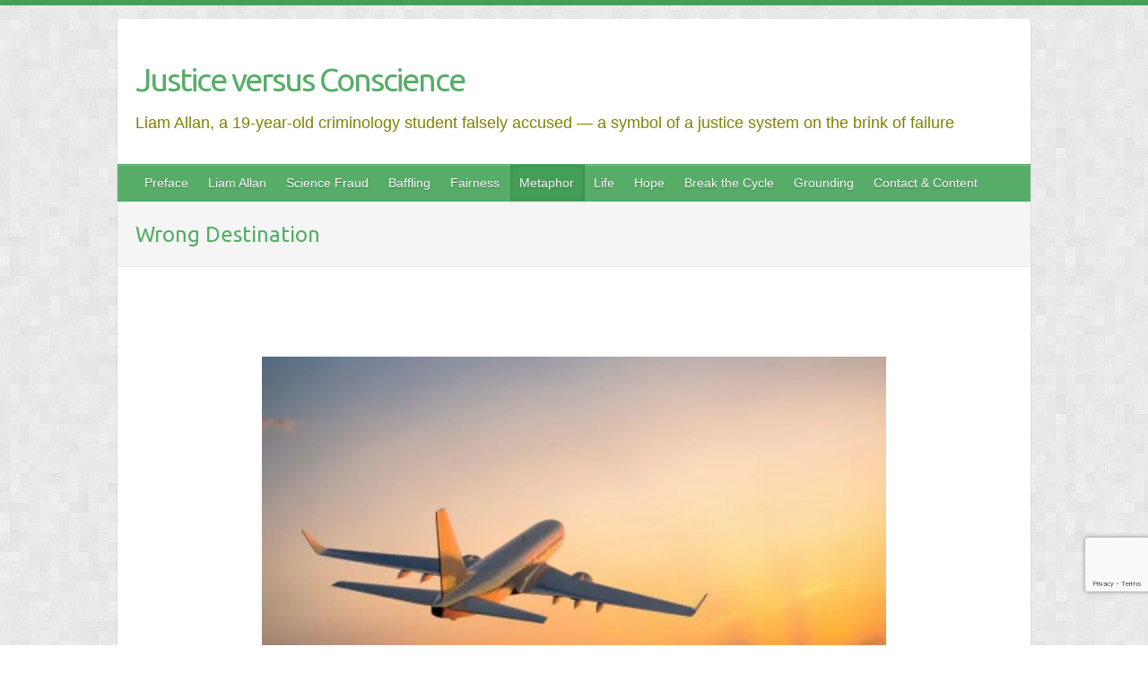

--- FILE ---
content_type: text/html; charset=UTF-8
request_url: https://englishdocs.eu/wrong-destination/
body_size: 39704
content:
<!DOCTYPE html>
<html lang="en-GB">
<head>

		<link rel="profile" href="https://gmpg.org/xfn/11" />
	<link rel="pingback" href="https://englishdocs.eu/xmlrpc.php" />
<meta name='robots' content='index, follow, max-image-preview:large, max-snippet:-1, max-video-preview:-1' />
<meta name="dlm-version" content="5.1.7">
<!-- Google Tag Manager for WordPress by gtm4wp.com -->
<script data-cfasync="false" data-pagespeed-no-defer>
	var gtm4wp_datalayer_name = "dataLayer";
	var dataLayer = dataLayer || [];
</script>
<!-- End Google Tag Manager for WordPress by gtm4wp.com -->
	<!-- This site is optimized with the Yoast SEO plugin v26.8 - https://yoast.com/product/yoast-seo-wordpress/ -->
	<title>Wrong Destination - Justice versus Conscience</title>
	<meta name="description" content="Understand the phrase &#039;wrong destination,&#039; its implications, and how to handle situations when plans go awry or lead to unexpected outcomes." />
	<link rel="canonical" href="https://englishdocs.eu/wrong-destination/" />
	<meta property="og:locale" content="en_GB" />
	<meta property="og:type" content="article" />
	<meta property="og:title" content="Wrong Destination - Justice versus Conscience" />
	<meta property="og:description" content="Understand the phrase &#039;wrong destination,&#039; its implications, and how to handle situations when plans go awry or lead to unexpected outcomes." />
	<meta property="og:url" content="https://englishdocs.eu/wrong-destination/" />
	<meta property="og:site_name" content="Justice versus Conscience" />
	<meta property="article:modified_time" content="2025-01-07T13:19:01+00:00" />
	<meta property="og:image" content="https://englishdocs.eu/wp-content/uploads/2024/12/Worlds-longest-flight-where-passengers-see-two-sunrises-to-take-off-in-2026.webp" />
	<meta name="twitter:card" content="summary_large_image" />
	<meta name="twitter:label1" content="Estimated reading time" />
	<meta name="twitter:data1" content="22 minutes" />
	<script type="application/ld+json" class="yoast-schema-graph">{"@context":"https://schema.org","@graph":[{"@type":"WebPage","@id":"https://englishdocs.eu/wrong-destination/","url":"https://englishdocs.eu/wrong-destination/","name":"Wrong Destination - Justice versus Conscience","isPartOf":{"@id":"https://englishdocs.eu/#website"},"primaryImageOfPage":{"@id":"https://englishdocs.eu/wrong-destination/#primaryimage"},"image":{"@id":"https://englishdocs.eu/wrong-destination/#primaryimage"},"thumbnailUrl":"https://englishdocs.eu/wp-content/uploads/2024/12/Worlds-longest-flight-where-passengers-see-two-sunrises-to-take-off-in-2026.webp","datePublished":"2019-06-26T11:45:12+00:00","dateModified":"2025-01-07T13:19:01+00:00","description":"Understand the phrase 'wrong destination,' its implications, and how to handle situations when plans go awry or lead to unexpected outcomes.","breadcrumb":{"@id":"https://englishdocs.eu/wrong-destination/#breadcrumb"},"inLanguage":"en-GB","potentialAction":[{"@type":"ReadAction","target":["https://englishdocs.eu/wrong-destination/"]}]},{"@type":"ImageObject","inLanguage":"en-GB","@id":"https://englishdocs.eu/wrong-destination/#primaryimage","url":"https://englishdocs.eu/wp-content/uploads/2024/12/Worlds-longest-flight-where-passengers-see-two-sunrises-to-take-off-in-2026.webp","contentUrl":"https://englishdocs.eu/wp-content/uploads/2024/12/Worlds-longest-flight-where-passengers-see-two-sunrises-to-take-off-in-2026.webp","width":696,"height":464},{"@type":"BreadcrumbList","@id":"https://englishdocs.eu/wrong-destination/#breadcrumb","itemListElement":[{"@type":"ListItem","position":1,"name":"Home","item":"https://englishdocs.eu/"},{"@type":"ListItem","position":2,"name":"Wrong Destination"}]},{"@type":"WebSite","@id":"https://englishdocs.eu/#website","url":"https://englishdocs.eu/","name":"Justice versus conscience","description":"Liam Allan, a 19-year-old criminology student falsely accused — a symbol of a justice system on the brink of failure","publisher":{"@id":"https://englishdocs.eu/#/schema/person/caabadb16477beac1743548d2b8ba2f4"},"potentialAction":[{"@type":"SearchAction","target":{"@type":"EntryPoint","urlTemplate":"https://englishdocs.eu/?s={search_term_string}"},"query-input":{"@type":"PropertyValueSpecification","valueRequired":true,"valueName":"search_term_string"}}],"inLanguage":"en-GB"},{"@type":["Person","Organization"],"@id":"https://englishdocs.eu/#/schema/person/caabadb16477beac1743548d2b8ba2f4","name":"willy","image":{"@type":"ImageObject","inLanguage":"en-GB","@id":"https://englishdocs.eu/#/schema/person/image/","url":"https://secure.gravatar.com/avatar/0b869b58213f6e074fe8e904396a839bfdad76e9d6d12127874a658f652dfcd3?s=96&d=mm&r=g","contentUrl":"https://secure.gravatar.com/avatar/0b869b58213f6e074fe8e904396a839bfdad76e9d6d12127874a658f652dfcd3?s=96&d=mm&r=g","caption":"willy"},"logo":{"@id":"https://englishdocs.eu/#/schema/person/image/"}}]}</script>
	<!-- / Yoast SEO plugin. -->


<link rel='dns-prefetch' href='//www.googletagmanager.com' />
<link rel='dns-prefetch' href='//fonts.googleapis.com' />
<link rel="alternate" type="application/rss+xml" title="Justice versus Conscience &raquo; Feed" href="https://englishdocs.eu/feed/" />
<link rel="alternate" type="application/rss+xml" title="Justice versus Conscience &raquo; Comments Feed" href="https://englishdocs.eu/comments/feed/" />
<link rel="alternate" title="oEmbed (JSON)" type="application/json+oembed" href="https://englishdocs.eu/wp-json/oembed/1.0/embed?url=https%3A%2F%2Fenglishdocs.eu%2Fwrong-destination%2F" />
<link rel="alternate" title="oEmbed (XML)" type="text/xml+oembed" href="https://englishdocs.eu/wp-json/oembed/1.0/embed?url=https%3A%2F%2Fenglishdocs.eu%2Fwrong-destination%2F&#038;format=xml" />
<meta charset="UTF-8" />
<meta name="viewport" content="width=device-width, initial-scale=1, maximum-scale=1">
<style id='wp-img-auto-sizes-contain-inline-css' type='text/css'>
img:is([sizes=auto i],[sizes^="auto," i]){contain-intrinsic-size:3000px 1500px}
/*# sourceURL=wp-img-auto-sizes-contain-inline-css */
</style>
<style id='wp-emoji-styles-inline-css' type='text/css'>

	img.wp-smiley, img.emoji {
		display: inline !important;
		border: none !important;
		box-shadow: none !important;
		height: 1em !important;
		width: 1em !important;
		margin: 0 0.07em !important;
		vertical-align: -0.1em !important;
		background: none !important;
		padding: 0 !important;
	}
/*# sourceURL=wp-emoji-styles-inline-css */
</style>
<style id='classic-theme-styles-inline-css' type='text/css'>
/*! This file is auto-generated */
.wp-block-button__link{color:#fff;background-color:#32373c;border-radius:9999px;box-shadow:none;text-decoration:none;padding:calc(.667em + 2px) calc(1.333em + 2px);font-size:1.125em}.wp-block-file__button{background:#32373c;color:#fff;text-decoration:none}
/*# sourceURL=/wp-includes/css/classic-themes.min.css */
</style>
<style id='global-styles-inline-css' type='text/css'>
:root{--wp--preset--aspect-ratio--square: 1;--wp--preset--aspect-ratio--4-3: 4/3;--wp--preset--aspect-ratio--3-4: 3/4;--wp--preset--aspect-ratio--3-2: 3/2;--wp--preset--aspect-ratio--2-3: 2/3;--wp--preset--aspect-ratio--16-9: 16/9;--wp--preset--aspect-ratio--9-16: 9/16;--wp--preset--color--black: #000000;--wp--preset--color--cyan-bluish-gray: #abb8c3;--wp--preset--color--white: #ffffff;--wp--preset--color--pale-pink: #f78da7;--wp--preset--color--vivid-red: #cf2e2e;--wp--preset--color--luminous-vivid-orange: #ff6900;--wp--preset--color--luminous-vivid-amber: #fcb900;--wp--preset--color--light-green-cyan: #7bdcb5;--wp--preset--color--vivid-green-cyan: #00d084;--wp--preset--color--pale-cyan-blue: #8ed1fc;--wp--preset--color--vivid-cyan-blue: #0693e3;--wp--preset--color--vivid-purple: #9b51e0;--wp--preset--gradient--vivid-cyan-blue-to-vivid-purple: linear-gradient(135deg,rgb(6,147,227) 0%,rgb(155,81,224) 100%);--wp--preset--gradient--light-green-cyan-to-vivid-green-cyan: linear-gradient(135deg,rgb(122,220,180) 0%,rgb(0,208,130) 100%);--wp--preset--gradient--luminous-vivid-amber-to-luminous-vivid-orange: linear-gradient(135deg,rgb(252,185,0) 0%,rgb(255,105,0) 100%);--wp--preset--gradient--luminous-vivid-orange-to-vivid-red: linear-gradient(135deg,rgb(255,105,0) 0%,rgb(207,46,46) 100%);--wp--preset--gradient--very-light-gray-to-cyan-bluish-gray: linear-gradient(135deg,rgb(238,238,238) 0%,rgb(169,184,195) 100%);--wp--preset--gradient--cool-to-warm-spectrum: linear-gradient(135deg,rgb(74,234,220) 0%,rgb(151,120,209) 20%,rgb(207,42,186) 40%,rgb(238,44,130) 60%,rgb(251,105,98) 80%,rgb(254,248,76) 100%);--wp--preset--gradient--blush-light-purple: linear-gradient(135deg,rgb(255,206,236) 0%,rgb(152,150,240) 100%);--wp--preset--gradient--blush-bordeaux: linear-gradient(135deg,rgb(254,205,165) 0%,rgb(254,45,45) 50%,rgb(107,0,62) 100%);--wp--preset--gradient--luminous-dusk: linear-gradient(135deg,rgb(255,203,112) 0%,rgb(199,81,192) 50%,rgb(65,88,208) 100%);--wp--preset--gradient--pale-ocean: linear-gradient(135deg,rgb(255,245,203) 0%,rgb(182,227,212) 50%,rgb(51,167,181) 100%);--wp--preset--gradient--electric-grass: linear-gradient(135deg,rgb(202,248,128) 0%,rgb(113,206,126) 100%);--wp--preset--gradient--midnight: linear-gradient(135deg,rgb(2,3,129) 0%,rgb(40,116,252) 100%);--wp--preset--font-size--small: 13px;--wp--preset--font-size--medium: 20px;--wp--preset--font-size--large: 36px;--wp--preset--font-size--x-large: 42px;--wp--preset--spacing--20: 0.44rem;--wp--preset--spacing--30: 0.67rem;--wp--preset--spacing--40: 1rem;--wp--preset--spacing--50: 1.5rem;--wp--preset--spacing--60: 2.25rem;--wp--preset--spacing--70: 3.38rem;--wp--preset--spacing--80: 5.06rem;--wp--preset--shadow--natural: 6px 6px 9px rgba(0, 0, 0, 0.2);--wp--preset--shadow--deep: 12px 12px 50px rgba(0, 0, 0, 0.4);--wp--preset--shadow--sharp: 6px 6px 0px rgba(0, 0, 0, 0.2);--wp--preset--shadow--outlined: 6px 6px 0px -3px rgb(255, 255, 255), 6px 6px rgb(0, 0, 0);--wp--preset--shadow--crisp: 6px 6px 0px rgb(0, 0, 0);}:where(.is-layout-flex){gap: 0.5em;}:where(.is-layout-grid){gap: 0.5em;}body .is-layout-flex{display: flex;}.is-layout-flex{flex-wrap: wrap;align-items: center;}.is-layout-flex > :is(*, div){margin: 0;}body .is-layout-grid{display: grid;}.is-layout-grid > :is(*, div){margin: 0;}:where(.wp-block-columns.is-layout-flex){gap: 2em;}:where(.wp-block-columns.is-layout-grid){gap: 2em;}:where(.wp-block-post-template.is-layout-flex){gap: 1.25em;}:where(.wp-block-post-template.is-layout-grid){gap: 1.25em;}.has-black-color{color: var(--wp--preset--color--black) !important;}.has-cyan-bluish-gray-color{color: var(--wp--preset--color--cyan-bluish-gray) !important;}.has-white-color{color: var(--wp--preset--color--white) !important;}.has-pale-pink-color{color: var(--wp--preset--color--pale-pink) !important;}.has-vivid-red-color{color: var(--wp--preset--color--vivid-red) !important;}.has-luminous-vivid-orange-color{color: var(--wp--preset--color--luminous-vivid-orange) !important;}.has-luminous-vivid-amber-color{color: var(--wp--preset--color--luminous-vivid-amber) !important;}.has-light-green-cyan-color{color: var(--wp--preset--color--light-green-cyan) !important;}.has-vivid-green-cyan-color{color: var(--wp--preset--color--vivid-green-cyan) !important;}.has-pale-cyan-blue-color{color: var(--wp--preset--color--pale-cyan-blue) !important;}.has-vivid-cyan-blue-color{color: var(--wp--preset--color--vivid-cyan-blue) !important;}.has-vivid-purple-color{color: var(--wp--preset--color--vivid-purple) !important;}.has-black-background-color{background-color: var(--wp--preset--color--black) !important;}.has-cyan-bluish-gray-background-color{background-color: var(--wp--preset--color--cyan-bluish-gray) !important;}.has-white-background-color{background-color: var(--wp--preset--color--white) !important;}.has-pale-pink-background-color{background-color: var(--wp--preset--color--pale-pink) !important;}.has-vivid-red-background-color{background-color: var(--wp--preset--color--vivid-red) !important;}.has-luminous-vivid-orange-background-color{background-color: var(--wp--preset--color--luminous-vivid-orange) !important;}.has-luminous-vivid-amber-background-color{background-color: var(--wp--preset--color--luminous-vivid-amber) !important;}.has-light-green-cyan-background-color{background-color: var(--wp--preset--color--light-green-cyan) !important;}.has-vivid-green-cyan-background-color{background-color: var(--wp--preset--color--vivid-green-cyan) !important;}.has-pale-cyan-blue-background-color{background-color: var(--wp--preset--color--pale-cyan-blue) !important;}.has-vivid-cyan-blue-background-color{background-color: var(--wp--preset--color--vivid-cyan-blue) !important;}.has-vivid-purple-background-color{background-color: var(--wp--preset--color--vivid-purple) !important;}.has-black-border-color{border-color: var(--wp--preset--color--black) !important;}.has-cyan-bluish-gray-border-color{border-color: var(--wp--preset--color--cyan-bluish-gray) !important;}.has-white-border-color{border-color: var(--wp--preset--color--white) !important;}.has-pale-pink-border-color{border-color: var(--wp--preset--color--pale-pink) !important;}.has-vivid-red-border-color{border-color: var(--wp--preset--color--vivid-red) !important;}.has-luminous-vivid-orange-border-color{border-color: var(--wp--preset--color--luminous-vivid-orange) !important;}.has-luminous-vivid-amber-border-color{border-color: var(--wp--preset--color--luminous-vivid-amber) !important;}.has-light-green-cyan-border-color{border-color: var(--wp--preset--color--light-green-cyan) !important;}.has-vivid-green-cyan-border-color{border-color: var(--wp--preset--color--vivid-green-cyan) !important;}.has-pale-cyan-blue-border-color{border-color: var(--wp--preset--color--pale-cyan-blue) !important;}.has-vivid-cyan-blue-border-color{border-color: var(--wp--preset--color--vivid-cyan-blue) !important;}.has-vivid-purple-border-color{border-color: var(--wp--preset--color--vivid-purple) !important;}.has-vivid-cyan-blue-to-vivid-purple-gradient-background{background: var(--wp--preset--gradient--vivid-cyan-blue-to-vivid-purple) !important;}.has-light-green-cyan-to-vivid-green-cyan-gradient-background{background: var(--wp--preset--gradient--light-green-cyan-to-vivid-green-cyan) !important;}.has-luminous-vivid-amber-to-luminous-vivid-orange-gradient-background{background: var(--wp--preset--gradient--luminous-vivid-amber-to-luminous-vivid-orange) !important;}.has-luminous-vivid-orange-to-vivid-red-gradient-background{background: var(--wp--preset--gradient--luminous-vivid-orange-to-vivid-red) !important;}.has-very-light-gray-to-cyan-bluish-gray-gradient-background{background: var(--wp--preset--gradient--very-light-gray-to-cyan-bluish-gray) !important;}.has-cool-to-warm-spectrum-gradient-background{background: var(--wp--preset--gradient--cool-to-warm-spectrum) !important;}.has-blush-light-purple-gradient-background{background: var(--wp--preset--gradient--blush-light-purple) !important;}.has-blush-bordeaux-gradient-background{background: var(--wp--preset--gradient--blush-bordeaux) !important;}.has-luminous-dusk-gradient-background{background: var(--wp--preset--gradient--luminous-dusk) !important;}.has-pale-ocean-gradient-background{background: var(--wp--preset--gradient--pale-ocean) !important;}.has-electric-grass-gradient-background{background: var(--wp--preset--gradient--electric-grass) !important;}.has-midnight-gradient-background{background: var(--wp--preset--gradient--midnight) !important;}.has-small-font-size{font-size: var(--wp--preset--font-size--small) !important;}.has-medium-font-size{font-size: var(--wp--preset--font-size--medium) !important;}.has-large-font-size{font-size: var(--wp--preset--font-size--large) !important;}.has-x-large-font-size{font-size: var(--wp--preset--font-size--x-large) !important;}
:where(.wp-block-post-template.is-layout-flex){gap: 1.25em;}:where(.wp-block-post-template.is-layout-grid){gap: 1.25em;}
:where(.wp-block-term-template.is-layout-flex){gap: 1.25em;}:where(.wp-block-term-template.is-layout-grid){gap: 1.25em;}
:where(.wp-block-columns.is-layout-flex){gap: 2em;}:where(.wp-block-columns.is-layout-grid){gap: 2em;}
:root :where(.wp-block-pullquote){font-size: 1.5em;line-height: 1.6;}
/*# sourceURL=global-styles-inline-css */
</style>
<link rel='stylesheet' id='contact-form-7-css' href='https://englishdocs.eu/wp-content/plugins/contact-form-7/includes/css/styles.css?ver=6.1.4' type='text/css' media='all' />
<link rel='stylesheet' id='megamenu-css' href='https://englishdocs.eu/wp-content/uploads/maxmegamenu/style.css?ver=53d951' type='text/css' media='all' />
<link rel='stylesheet' id='dashicons-css' href='https://englishdocs.eu/wp-includes/css/dashicons.min.css?ver=f7f7354ff9eaaea95baa916d8b2d0ace' type='text/css' media='all' />
<link rel='stylesheet' id='travelify_style-css' href='https://englishdocs.eu/wp-content/themes/travelify/style.css?ver=f7f7354ff9eaaea95baa916d8b2d0ace' type='text/css' media='all' />
<link rel='stylesheet' id='travelify_google_font_ubuntu-css' href='//fonts.googleapis.com/css?family=Ubuntu&#038;ver=6.9' type='text/css' media='all' />
<link rel='stylesheet' id='elementor-icons-css' href='https://englishdocs.eu/wp-content/plugins/elementor/assets/lib/eicons/css/elementor-icons.min.css?ver=5.46.0' type='text/css' media='all' />
<link rel='stylesheet' id='elementor-frontend-css' href='https://englishdocs.eu/wp-content/plugins/elementor/assets/css/frontend.min.css?ver=3.34.4' type='text/css' media='all' />
<link rel='stylesheet' id='elementor-post-15578-css' href='https://englishdocs.eu/wp-content/uploads/elementor/css/post-15578.css?ver=1769751593' type='text/css' media='all' />
<link rel='stylesheet' id='font-awesome-5-all-css' href='https://englishdocs.eu/wp-content/plugins/elementor/assets/lib/font-awesome/css/all.min.css?ver=3.34.4' type='text/css' media='all' />
<link rel='stylesheet' id='font-awesome-4-shim-css' href='https://englishdocs.eu/wp-content/plugins/elementor/assets/lib/font-awesome/css/v4-shims.min.css?ver=3.34.4' type='text/css' media='all' />
<link rel='stylesheet' id='widget-spacer-css' href='https://englishdocs.eu/wp-content/plugins/elementor/assets/css/widget-spacer.min.css?ver=3.34.4' type='text/css' media='all' />
<link rel='stylesheet' id='widget-tabs-css' href='https://englishdocs.eu/wp-content/plugins/elementor/assets/css/widget-tabs.min.css?ver=3.34.4' type='text/css' media='all' />
<link rel='stylesheet' id='widget-video-css' href='https://englishdocs.eu/wp-content/plugins/elementor/assets/css/widget-video.min.css?ver=3.34.4' type='text/css' media='all' />
<link rel='stylesheet' id='widget-toggle-css' href='https://englishdocs.eu/wp-content/plugins/elementor/assets/css/widget-toggle.min.css?ver=3.34.4' type='text/css' media='all' />
<link rel='stylesheet' id='elementor-post-9932-css' href='https://englishdocs.eu/wp-content/uploads/elementor/css/post-9932.css?ver=1769784712' type='text/css' media='all' />
<link rel='stylesheet' id='elementor-gf-local-roboto-css' href='https://englishdocs.eu/wp-content/uploads/elementor/google-fonts/css/roboto.css?ver=1742547425' type='text/css' media='all' />
<link rel='stylesheet' id='elementor-gf-local-robotoslab-css' href='https://englishdocs.eu/wp-content/uploads/elementor/google-fonts/css/robotoslab.css?ver=1742547439' type='text/css' media='all' />
<link rel='stylesheet' id='elementor-icons-shared-0-css' href='https://englishdocs.eu/wp-content/plugins/elementor/assets/lib/font-awesome/css/fontawesome.min.css?ver=5.15.3' type='text/css' media='all' />
<link rel='stylesheet' id='elementor-icons-fa-solid-css' href='https://englishdocs.eu/wp-content/plugins/elementor/assets/lib/font-awesome/css/solid.min.css?ver=5.15.3' type='text/css' media='all' />
<script type="text/javascript" src="https://englishdocs.eu/wp-includes/js/jquery/jquery.min.js?ver=3.7.1" id="jquery-core-js"></script>
<script type="text/javascript" src="https://englishdocs.eu/wp-includes/js/jquery/jquery-migrate.min.js?ver=3.4.1" id="jquery-migrate-js"></script>
<script type="text/javascript" src="https://englishdocs.eu/wp-content/themes/travelify/library/js/functions.min.js?ver=f7f7354ff9eaaea95baa916d8b2d0ace" id="travelify_functions-js"></script>

<!-- Google tag (gtag.js) snippet added by Site Kit -->
<!-- Google Analytics snippet added by Site Kit -->
<script type="text/javascript" src="https://www.googletagmanager.com/gtag/js?id=GT-WRCP5NX" id="google_gtagjs-js" async></script>
<script type="text/javascript" id="google_gtagjs-js-after">
/* <![CDATA[ */
window.dataLayer = window.dataLayer || [];function gtag(){dataLayer.push(arguments);}
gtag("set","linker",{"domains":["englishdocs.eu"]});
gtag("js", new Date());
gtag("set", "developer_id.dZTNiMT", true);
gtag("config", "GT-WRCP5NX");
//# sourceURL=google_gtagjs-js-after
/* ]]> */
</script>
<script type="text/javascript" src="https://englishdocs.eu/wp-content/plugins/elementor/assets/lib/font-awesome/js/v4-shims.min.js?ver=3.34.4" id="font-awesome-4-shim-js"></script>
<link rel="https://api.w.org/" href="https://englishdocs.eu/wp-json/" /><link rel="alternate" title="JSON" type="application/json" href="https://englishdocs.eu/wp-json/wp/v2/pages/9932" />
		<!-- GA Google Analytics @ https://m0n.co/ga -->
		<script>
			(function(i,s,o,g,r,a,m){i['GoogleAnalyticsObject']=r;i[r]=i[r]||function(){
			(i[r].q=i[r].q||[]).push(arguments)},i[r].l=1*new Date();a=s.createElement(o),
			m=s.getElementsByTagName(o)[0];a.async=1;a.src=g;m.parentNode.insertBefore(a,m)
			})(window,document,'script','https://www.google-analytics.com/analytics.js','ga');
			ga('create', 'UA-119572820-1', 'auto');
			ga('send', 'pageview');
		</script>

	<meta name="generator" content="Site Kit by Google 1.171.0" />
<!-- Google Tag Manager for WordPress by gtm4wp.com -->
<!-- GTM Container placement set to footer -->
<script data-cfasync="false" data-pagespeed-no-defer type="text/javascript">
	var dataLayer_content = {"pageTitle":"Wrong Destination - Justice versus Conscience","pagePostType":"page","pagePostType2":"single-page","pagePostAuthor":"willy","browserName":"","browserVersion":"","browserEngineName":"","browserEngineVersion":"","osName":"","osVersion":"","deviceType":"bot","deviceManufacturer":"","deviceModel":"","postCountOnPage":1,"postCountTotal":1};
	dataLayer.push( dataLayer_content );
</script>
<script data-cfasync="false" data-pagespeed-no-defer type="text/javascript">
(function(w,d,s,l,i){w[l]=w[l]||[];w[l].push({'gtm.start':
new Date().getTime(),event:'gtm.js'});var f=d.getElementsByTagName(s)[0],
j=d.createElement(s),dl=l!='dataLayer'?'&l='+l:'';j.async=true;j.src=
'//www.googletagmanager.com/gtm.js?id='+i+dl;f.parentNode.insertBefore(j,f);
})(window,document,'script','dataLayer','GTM-PLNPNCX');
</script>
<!-- End Google Tag Manager for WordPress by gtm4wp.com -->    <style type="text/css">
        a { color: #57ad68; }
        #site-title a { color: ; }
        #site-title a:hover, #site-title a:focus  { color: ; }
        .wrapper { background: #ffffff; }
        .social-icons ul li a { color: #d0d0d0; }
		#main-nav a,
		#main-nav a:hover,
		#main-nav a:focus,
		#main-nav ul li.current-menu-item a,
		#main-nav ul li.current_page_ancestor a,
		#main-nav ul li.current-menu-ancestor a,
		#main-nav ul li.current_page_item a,
		#main-nav ul li:hover > a,
		#main-nav ul li:focus-within > a { color: #fff; }
        .widget, article { background: #ffffff; }
        .entry-title, .entry-title a, .entry-title a:focus, h1, h2, h3, h4, h5, h6, .widget-title  { color: #57ad68; }
		a:focus,
		a:active,
		a:hover,
		.tags a:hover,
		.tags a:focus,
		.custom-gallery-title a,
		.widget-title a,
		#content ul a:hover,
		#content ul a:focus,
		#content ol a:hover,
		#content ol a:focus,
		.widget ul li a:hover,
		.widget ul li a:focus,
		.entry-title a:hover,
		.entry-title a:focus,
		.entry-meta a:hover,
		.entry-meta a:focus,
		#site-generator .copyright a:hover,
		#site-generator .copyright a:focus { color: #439f55; }
        #main-nav { background: #57ad68; border-color: #57ad68; }
        #main-nav ul li ul, body { border-color: #439f55; }
		#main-nav a:hover,
		#main-nav a:focus,
		#main-nav ul li.current-menu-item a,
		#main-nav ul li.current_page_ancestor a,
		#main-nav ul li.current-menu-ancestor a,
		#main-nav ul li.current_page_item a,
		#main-nav ul li:hover > a,
		#main-nav ul li:focus-within > a,
		#main-nav li:hover > a,
		#main-nav li:focus-within > a,
		#main-nav ul ul :hover > a,
		#main-nav ul ul :focus-within > a,
		#main-nav a:focus { background: #439f55; }
		#main-nav ul li ul li a:hover,
		#main-nav ul li ul li a:focus,
		#main-nav ul li ul li:hover > a,
		#main-nav ul li ul li:focus-within > a,
		#main-nav ul li.current-menu-item ul li a:hover
		#main-nav ul li.current-menu-item ul li a:focus { color: #439f55; }
        .entry-content { color: #57ad68; }
		input[type="reset"],
		input[type="button"],
		input[type="submit"],
		.entry-meta-bar .readmore,
		#controllers a:hover,
		#controllers a.active,
		.pagination span,
		.pagination a:hover span,
		.pagination a:focus span,
		.wp-pagenavi .current,
		.wp-pagenavi a:hover,
		.wp-pagenavi a:focus {
            background: #57ad68;
            border-color: #57ad68 !important;
        }
		::selection,
		.back-to-top:focus-within a { background: #57ad68; }
        blockquote { border-color: #439f55; }
		#controllers a:hover,
		#controllers a.active { color:  #439f55; }
		input[type="reset"]:hover,
		input[type="reset"]:focus,
		input[type="button"]:hover,
		input[type="button"]:focus,
		input[type="submit"]:hover,
		input[type="submit"]:focus,
		input[type="reset"]:active,
		input[type="button"]:active,
		input[type="submit"]:active,
		.entry-meta-bar .readmore:hover,
		.entry-meta-bar .readmore:focus,
		.entry-meta-bar .readmore:active,
		ul.default-wp-page li a:hover,
		ul.default-wp-page li a:focus,
		ul.default-wp-page li a:active {
            background: #439f55;
            border-color: #439f55;
        }
    </style>
    <meta name="generator" content="Elementor 3.34.4; features: additional_custom_breakpoints; settings: css_print_method-external, google_font-enabled, font_display-auto">
<style type="text/css">.recentcomments a{display:inline !important;padding:0 !important;margin:0 !important;}</style>			<style>
				.e-con.e-parent:nth-of-type(n+4):not(.e-lazyloaded):not(.e-no-lazyload),
				.e-con.e-parent:nth-of-type(n+4):not(.e-lazyloaded):not(.e-no-lazyload) * {
					background-image: none !important;
				}
				@media screen and (max-height: 1024px) {
					.e-con.e-parent:nth-of-type(n+3):not(.e-lazyloaded):not(.e-no-lazyload),
					.e-con.e-parent:nth-of-type(n+3):not(.e-lazyloaded):not(.e-no-lazyload) * {
						background-image: none !important;
					}
				}
				@media screen and (max-height: 640px) {
					.e-con.e-parent:nth-of-type(n+2):not(.e-lazyloaded):not(.e-no-lazyload),
					.e-con.e-parent:nth-of-type(n+2):not(.e-lazyloaded):not(.e-no-lazyload) * {
						background-image: none !important;
					}
				}
			</style>
			<style type="text/css" id="custom-background-css">
body.custom-background { background-color: #ffffff; background-image: url("https://englishdocs.eu/wp-content/themes/travelify/images/background.png"); background-position: left top; background-size: auto; background-repeat: repeat; background-attachment: scroll; }
</style>
	<link rel="icon" href="https://englishdocs.eu/wp-content/uploads/2021/02/cropped-Scales-of-Justice-32x32.jpg" sizes="32x32" />
<link rel="icon" href="https://englishdocs.eu/wp-content/uploads/2021/02/cropped-Scales-of-Justice-192x192.jpg" sizes="192x192" />
<link rel="apple-touch-icon" href="https://englishdocs.eu/wp-content/uploads/2021/02/cropped-Scales-of-Justice-180x180.jpg" />
<meta name="msapplication-TileImage" content="https://englishdocs.eu/wp-content/uploads/2021/02/cropped-Scales-of-Justice-270x270.jpg" />
		<style type="text/css" id="wp-custom-css">
			
.page-title {
		color: #57ad68;}
#main ul {padding-left:20px;
padding-bottom:5px
}
#main li{list-style:circle;
margin-left:25px}
h6{margin-bottom:15px;margin-top:15px}
a{ text-decoration: underline; text-decoration-color: red;}
nav a,h1 a{ text-decoration: none;}
#main-nav ul li ul li a, #main-nav ul li.current-menu-item ul li a, #main-nav ul li ul li.current-menu-item a, #main-nav ul li.current_page_ancestor ul li a, #main-nav ul li.current-menu-ancestor ul li a, #main-nav ul li.current_page_item ul li a {
	text-transform: none;}
#site-description{color : #808000;
    padding-top: 17px; font: 18px helvetica, sans-serif;
}
input.s,input.s:focus {
	width: 100%; }
.wp-caption .wp-caption-text {text-align:center}
#main-nav ul li ul li a:not(:only-child){background-color:lightgreen}
.elementor-wrapper.elementor-fit-aspect-ratio.elementor-open-inline > div { max-width: 100%; } .elementor-wrapper.elementor-fit-aspect-ratio.elementor-open-inline > div > div { padding-bottom: 52%; }
span,a{text-decoration-color:#57ad68!important}
/* Verplaats de reCAPTCHA-badge */
.grecaptcha-badge {
    position: fixed;
    bottom: 60px!important; /* Pas de afstand van de onderkant aan */
    right: 20px; /* Pas de afstand van de rechterkant aan */
    left: auto;
    z-index: 9999; /* Zorg ervoor dat het boven andere elementen ligt */
}
		</style>
		<style type="text/css">/** Mega Menu CSS: fs **/</style>

</head>

<body data-rsssl=1 class="wp-singular page-template page-template-elementor_header_footer page page-id-9932 custom-background wp-theme-travelify  elementor-default elementor-template-full-width elementor-kit-15578 elementor-page elementor-page-9932">
			<a class="skip-link screen-reader-text" href="#content">Skip to content</a>

	<div class="wrapper">
				<header id="branding" >
				
	<div class="container clearfix">
		<div class="hgroup-wrap clearfix">
					<section class="hgroup-right">
											</section><!-- .hgroup-right -->
				<hgroup id="site-logo" class="clearfix">
												<h1 id="site-title">
								<a href="https://englishdocs.eu/" title="Justice versus Conscience" rel="home">
									Justice versus Conscience								</a>
							</h1>
							<h2 id="site-description">Liam Allan, a 19-year-old criminology student falsely accused — a symbol of a justice system on the brink of failure</h2>
						
				</hgroup><!-- #site-logo -->

		</div><!-- .hgroup-wrap -->
	</div><!-- .container -->
		<nav id="main-nav" class="clearfix">
					<div class="container clearfix"><ul class="root"><li id="menu-item-8625" class="menu-item menu-item-type-post_type menu-item-object-page menu-item-home menu-item-has-children menu-item-8625"><a href="https://englishdocs.eu/" data-ps2id-api="true">Preface</a>
<ul class="sub-menu">
	<li id="menu-item-8667" class="menu-item menu-item-type-post_type menu-item-object-page menu-item-home menu-item-has-children menu-item-8667"><a href="https://englishdocs.eu/" data-ps2id-api="true">Preface</a>
	<ul class="sub-menu">
		<li id="menu-item-208446" class="menu-item menu-item-type-post_type menu-item-object-page menu-item-208446"><a href="https://englishdocs.eu/in-search-of-justice-the-human-impact-of-systemic-failures/" data-ps2id-api="true">Human Impact of Failures</a></li>
		<li id="menu-item-206501" class="menu-item menu-item-type-post_type menu-item-object-page menu-item-206501"><a href="https://englishdocs.eu/the-essence-of-honesty-facing-the-truth/" data-ps2id-api="true">Facing the Truth</a></li>
		<li id="menu-item-212456" class="menu-item menu-item-type-post_type menu-item-object-page menu-item-212456"><a href="https://englishdocs.eu/paradox-of-innocence-and-fear-under-the-sword-of-damocles/" data-ps2id-api="true">The Sword of Damocles</a></li>
		<li id="menu-item-206766" class="menu-item menu-item-type-post_type menu-item-object-page menu-item-206766"><a href="https://englishdocs.eu/longest-death-row-inmate-exonerated-after-56-years-in-japan/" data-ps2id-api="true">Longest Death Row Inmate</a></li>
		<li id="menu-item-220687" class="menu-item menu-item-type-post_type menu-item-object-page menu-item-220687"><a href="https://englishdocs.eu/the-rape-trial-that-shook-france-to-its-core/" data-ps2id-api="true">Rape Trial Shook France</a></li>
		<li id="menu-item-206959" class="menu-item menu-item-type-post_type menu-item-object-page menu-item-206959"><a href="https://englishdocs.eu/the-irrationality-of-human-behavior/" data-ps2id-api="true">Irrationality Human Behavior</a></li>
		<li id="menu-item-207131" class="menu-item menu-item-type-post_type menu-item-object-page menu-item-207131"><a href="https://englishdocs.eu/if-it-doesnt-fit-you-must-acquit/" data-ps2id-api="true">It Doesn’t Fit, Must Acquit</a></li>
		<li id="menu-item-207449" class="menu-item menu-item-type-post_type menu-item-object-page menu-item-207449"><a href="https://englishdocs.eu/moral-isolation-in-casualties-of-war-erikssons-struggle/" data-ps2id-api="true">Moral Isolation in Casualties</a></li>
		<li id="menu-item-207706" class="menu-item menu-item-type-post_type menu-item-object-page menu-item-207706"><a href="https://englishdocs.eu/justice-miscarried-when-innocence-is-sacrificed/" data-ps2id-api="true">Innocence Is Sacrificed</a></li>
		<li id="menu-item-207740" class="menu-item menu-item-type-post_type menu-item-object-page menu-item-207740"><a href="https://englishdocs.eu/power-and-secrecy-the-hidden-dangers-of-concealed-wrongdoing/" data-ps2id-api="true">Power and Secrecy</a></li>
		<li id="menu-item-207833" class="menu-item menu-item-type-post_type menu-item-object-page menu-item-207833"><a href="https://englishdocs.eu/the-blind-leading-the-blind-and-a-broken-justice-system/" data-ps2id-api="true">Blind and Broken Justice</a></li>
		<li id="menu-item-207860" class="menu-item menu-item-type-post_type menu-item-object-page menu-item-207860"><a href="https://englishdocs.eu/uplifting-human-dignity-vs-the-tragedy-of-injustice/" data-ps2id-api="true">Human Dignity vs. Injustice</a></li>
		<li id="menu-item-39695" class="menu-item menu-item-type-post_type menu-item-object-page menu-item-39695"><a href="https://englishdocs.eu/go-the-extra-mile/" data-ps2id-api="true">Go the Extra Mile</a></li>
		<li id="menu-item-44516" class="menu-item menu-item-type-post_type menu-item-object-page menu-item-44516"><a href="https://englishdocs.eu/the-quest-for-justice/" data-ps2id-api="true">The Quest for Justice</a></li>
		<li id="menu-item-27264" class="menu-item menu-item-type-post_type menu-item-object-page menu-item-27264"><a href="https://englishdocs.eu/what-is-justice/" data-ps2id-api="true">What Is Justice?</a></li>
		<li id="menu-item-29754" class="menu-item menu-item-type-post_type menu-item-object-page menu-item-29754"><a href="https://englishdocs.eu/justice-hope-for-a-better-day/" data-ps2id-api="true">Justice Hope for a Better Day</a></li>
		<li id="menu-item-29170" class="menu-item menu-item-type-post_type menu-item-object-page menu-item-29170"><a href="https://englishdocs.eu/the-litmus-test-for-justuce/" data-ps2id-api="true">The Litmus Test for Justice</a></li>
		<li id="menu-item-16877" class="menu-item menu-item-type-post_type menu-item-object-page menu-item-has-children menu-item-16877"><a href="https://englishdocs.eu/the-downside-of-justice/" data-ps2id-api="true">The Downside of Justice</a>
		<ul class="sub-menu">
			<li id="menu-item-21693" class="menu-item menu-item-type-post_type menu-item-object-page menu-item-21693"><a href="https://englishdocs.eu/trust-in-justice/" data-ps2id-api="true">Trust in Justice</a></li>
			<li id="menu-item-27840" class="menu-item menu-item-type-post_type menu-item-object-page menu-item-27840"><a href="https://englishdocs.eu/between-the-hammer-and-the-anvil/" data-ps2id-api="true">Between hammer and anvil</a></li>
			<li id="menu-item-25199" class="menu-item menu-item-type-post_type menu-item-object-page menu-item-25199"><a href="https://englishdocs.eu/the-justice-gap/" data-ps2id-api="true">The Justice Gap</a></li>
			<li id="menu-item-7940" class="menu-item menu-item-type-post_type menu-item-object-page menu-item-7940"><a href="https://englishdocs.eu/a-robust-paradigm/" data-ps2id-api="true">A Robust Paradigm</a></li>
			<li id="menu-item-8864" class="menu-item menu-item-type-post_type menu-item-object-page menu-item-8864"><a href="https://englishdocs.eu/dictionary/" data-ps2id-api="true">Dictionary</a></li>
		</ul>
</li>
	</ul>
</li>
	<li id="menu-item-3117" class="menu-item menu-item-type-post_type menu-item-object-page menu-item-3117"><a href="https://englishdocs.eu/the-blind-leading-the-blind/" data-ps2id-api="true">Introduction</a></li>
	<li id="menu-item-209164" class="menu-item menu-item-type-post_type menu-item-object-page menu-item-209164"><a href="https://englishdocs.eu/injustice-in-the-name-of-justice/" data-ps2id-api="true">In the Name of Justice</a></li>
	<li id="menu-item-211735" class="menu-item menu-item-type-post_type menu-item-object-page menu-item-211735"><a href="https://englishdocs.eu/justice-on-one-leg-the-tilted-scales-of-fairness/" data-ps2id-api="true">Justice on One Leg</a></li>
	<li id="menu-item-211312" class="menu-item menu-item-type-post_type menu-item-object-page menu-item-211312"><a href="https://englishdocs.eu/the-moral-quandary-of-justice-roles-and-responsibilities/" data-ps2id-api="true">The Moral Quandary</a></li>
	<li id="menu-item-211915" class="menu-item menu-item-type-post_type menu-item-object-page menu-item-211915"><a href="https://englishdocs.eu/the-soul-of-what-happened-is-it-decent-is-it-right/" data-ps2id-api="true">Is it Decent – Is it Right?</a></li>
	<li id="menu-item-211085" class="menu-item menu-item-type-post_type menu-item-object-page menu-item-211085"><a href="https://englishdocs.eu/conscience-less-cruelty-unleashing-injustice/" data-ps2id-api="true">Unleashing Injustice</a></li>
	<li id="menu-item-210654" class="menu-item menu-item-type-post_type menu-item-object-page menu-item-210654"><a href="https://englishdocs.eu/when-the-spotless-innocent-fall-into-a-downward-spiral/" data-ps2id-api="true">Spotless Innocent Down</a></li>
	<li id="menu-item-209579" class="menu-item menu-item-type-post_type menu-item-object-page menu-item-209579"><a href="https://englishdocs.eu/the-negative-side-of-stand-your-ground/" data-ps2id-api="true">Stand Your Ground</a></li>
	<li id="menu-item-212140" class="menu-item menu-item-type-post_type menu-item-object-page menu-item-212140"><a href="https://englishdocs.eu/the-way-people-interact-has-changed/" data-ps2id-api="true">The Way People Interact</a></li>
	<li id="menu-item-212174" class="menu-item menu-item-type-post_type menu-item-object-page menu-item-212174"><a href="https://englishdocs.eu/a-view-of-real-society/" data-ps2id-api="true">A View of Real Society</a></li>
	<li id="menu-item-196477" class="menu-item menu-item-type-post_type menu-item-object-page menu-item-196477"><a href="https://englishdocs.eu/go-against-the-grain/" data-ps2id-api="true">Go Against the Grain</a></li>
</ul>
</li>
<li id="menu-item-149" class="menu-item menu-item-type-post_type menu-item-object-page menu-item-has-children menu-item-149"><a href="https://englishdocs.eu/videos/" data-ps2id-api="true">Liam Allan</a>
<ul class="sub-menu">
	<li id="menu-item-166738" class="menu-item menu-item-type-post_type menu-item-object-page menu-item-166738"><a href="https://englishdocs.eu/videos/" data-ps2id-api="true">&#8220;Sheer incompetence”</a></li>
	<li id="menu-item-106469" class="menu-item menu-item-type-post_type menu-item-object-page menu-item-106469"><a href="https://englishdocs.eu/a-contradiction-in-terms/" data-ps2id-api="true">A Contradiction in Terms</a></li>
	<li id="menu-item-26327" class="menu-item menu-item-type-post_type menu-item-object-page menu-item-26327"><a href="https://englishdocs.eu/the-shocking-truth-about-justice/" data-ps2id-api="true">The Shocking Truth</a></li>
	<li id="menu-item-83843" class="menu-item menu-item-type-post_type menu-item-object-page menu-item-83843"><a href="https://englishdocs.eu/liam-allan-in-the-times/" data-ps2id-api="true">Liam Allan in the Times</a></li>
	<li id="menu-item-106926" class="menu-item menu-item-type-post_type menu-item-object-page menu-item-106926"><a href="https://englishdocs.eu/a-distorted-view/" data-ps2id-api="true">A Distorted View</a></li>
	<li id="menu-item-11856" class="menu-item menu-item-type-post_type menu-item-object-page menu-item-has-children menu-item-11856"><a href="https://englishdocs.eu/mind-boggling-examples/" data-ps2id-api="true">Mind-Boggling Examples</a>
	<ul class="sub-menu">
		<li id="menu-item-21803" class="menu-item menu-item-type-post_type menu-item-object-page menu-item-21803"><a href="https://englishdocs.eu/the-central-park-five/" data-ps2id-api="true">The Central Park Five</a></li>
		<li id="menu-item-45151" class="menu-item menu-item-type-post_type menu-item-object-page menu-item-45151"><a href="https://englishdocs.eu/i-dont-care-what-you-did-or-didnt-do/" data-ps2id-api="true">I don&#8217;t care what you did</a></li>
		<li id="menu-item-13660" class="menu-item menu-item-type-post_type menu-item-object-page menu-item-13660"><a href="https://englishdocs.eu/we-do-live-in-an-unfair-world/" data-ps2id-api="true">We do live in an unfair world</a></li>
		<li id="menu-item-16020" class="menu-item menu-item-type-post_type menu-item-object-page menu-item-16020"><a href="https://englishdocs.eu/brian-banks-the-unjust-accusation/" data-ps2id-api="true">Brian Banks: The Accusation</a></li>
		<li id="menu-item-33057" class="menu-item menu-item-type-post_type menu-item-object-page menu-item-33057"><a href="https://englishdocs.eu/a-small-person-in-a-corrupt-world/" data-ps2id-api="true">Small person &#8211; corrupt world</a></li>
		<li id="menu-item-33447" class="menu-item menu-item-type-post_type menu-item-object-page menu-item-33447"><a href="https://englishdocs.eu/serious-war-crimes/" data-ps2id-api="true">Serious War Crimes</a></li>
		<li id="menu-item-8062" class="menu-item menu-item-type-post_type menu-item-object-page menu-item-8062"><a href="https://englishdocs.eu/never-wrongful-conviction/" data-ps2id-api="true">Never wrongful conviction</a></li>
		<li id="menu-item-11513" class="menu-item menu-item-type-post_type menu-item-object-page menu-item-11513"><a href="https://englishdocs.eu/the-lawyers-were-not-skilled/" data-ps2id-api="true">The Lawyers Were Not Skilled</a></li>
		<li id="menu-item-11336" class="menu-item menu-item-type-post_type menu-item-object-page menu-item-11336"><a href="https://englishdocs.eu/deserving-compelling-aid/" data-ps2id-api="true">Compelling Aid</a></li>
		<li id="menu-item-11410" class="menu-item menu-item-type-post_type menu-item-object-page menu-item-has-children menu-item-11410"><a href="https://englishdocs.eu/disbelief/" data-ps2id-api="true">Disbelief</a>
		<ul class="sub-menu">
			<li id="menu-item-99371" class="menu-item menu-item-type-post_type menu-item-object-page menu-item-99371"><a href="https://englishdocs.eu/prince-andrews-settlement-with-virginia-giuffre/" data-ps2id-api="true">Prince Andrew’s Settlement</a></li>
			<li id="menu-item-168015" class="menu-item menu-item-type-post_type menu-item-object-page menu-item-168015"><a href="https://englishdocs.eu/ghislaine-maxwell/" data-ps2id-api="true">Ghislaine Maxwell</a></li>
			<li id="menu-item-84961" class="menu-item menu-item-type-post_type menu-item-object-page menu-item-84961"><a href="https://englishdocs.eu/the-president-and-the-intern/" data-ps2id-api="true">The President and the Intern</a></li>
			<li id="menu-item-100132" class="menu-item menu-item-type-post_type menu-item-object-page menu-item-100132"><a href="https://englishdocs.eu/the-fall-of-president-richard-nixon-and-the-watergate-scandal/" data-ps2id-api="true">Nixon &#8211; Watergate Scandal</a></li>
			<li id="menu-item-159336" class="menu-item menu-item-type-post_type menu-item-object-page menu-item-159336"><a href="https://englishdocs.eu/donald-trump-the-theme-line-is-dishonesty/" data-ps2id-api="true">Donald Trump – Dishonesty</a></li>
			<li id="menu-item-119486" class="menu-item menu-item-type-post_type menu-item-object-page menu-item-119486"><a href="https://englishdocs.eu/daniel-morgan-inquiry-uk-police-institutionally-corrupt/" data-ps2id-api="true">Police report Daniel Morgan</a></li>
			<li id="menu-item-30661" class="menu-item menu-item-type-post_type menu-item-object-page menu-item-30661"><a href="https://englishdocs.eu/are-investigations-foiled/" data-ps2id-api="true">Are Investigations Foiled?</a></li>
			<li id="menu-item-165303" class="menu-item menu-item-type-post_type menu-item-object-page menu-item-165303"><a href="https://englishdocs.eu/prince-bernhard-of-the-netherlands/" data-ps2id-api="true">Prince Bernhard Netherlands</a></li>
		</ul>
</li>
		<li id="menu-item-11341" class="menu-item menu-item-type-post_type menu-item-object-page menu-item-11341"><a href="https://englishdocs.eu/a-change-of-heart/" data-ps2id-api="true">A Change of Heart</a></li>
		<li id="menu-item-13328" class="menu-item menu-item-type-post_type menu-item-object-page menu-item-13328"><a href="https://englishdocs.eu/scottsboro-boys-civil-rights-injustice/" data-ps2id-api="true">The quest for civil rights</a></li>
		<li id="menu-item-11572" class="menu-item menu-item-type-post_type menu-item-object-page menu-item-11572"><a href="https://englishdocs.eu/it-happened/" data-ps2id-api="true">It Happened</a></li>
		<li id="menu-item-32147" class="menu-item menu-item-type-post_type menu-item-object-page menu-item-32147"><a href="https://englishdocs.eu/an-unbroken-bound/" data-ps2id-api="true">An Unbroken Bound</a></li>
	</ul>
</li>
</ul>
</li>
<li id="menu-item-308" class="menu-item menu-item-type-post_type menu-item-object-page menu-item-has-children menu-item-308"><a href="https://englishdocs.eu/science-fraud/" data-ps2id-api="true">Science Fraud</a>
<ul class="sub-menu">
	<li id="menu-item-8595" class="menu-item menu-item-type-post_type menu-item-object-page menu-item-8595"><a href="https://englishdocs.eu/science-fraud/" data-ps2id-api="true">Science Fraud</a></li>
	<li id="menu-item-33809" class="menu-item menu-item-type-post_type menu-item-object-page menu-item-33809"><a href="https://englishdocs.eu/the-mind-of-a-con-man/" data-ps2id-api="true">The Mind of a Con Man</a></li>
	<li id="menu-item-33851" class="menu-item menu-item-type-post_type menu-item-object-page menu-item-33851"><a href="https://englishdocs.eu/radio-tv-and-a-book-about-diederik-stapel/" data-ps2id-api="true">Radio TV and a Book</a></li>
	<li id="menu-item-323" class="menu-item menu-item-type-post_type menu-item-object-page menu-item-323"><a href="https://englishdocs.eu/diederik-stapel-on-the-cookie-jar-metaphor/" data-ps2id-api="true">Derailment</a></li>
	<li id="menu-item-7473" class="menu-item menu-item-type-post_type menu-item-object-page menu-item-has-children menu-item-7473"><a href="https://englishdocs.eu/the-achilles-heel-of-police-and-justice/" data-ps2id-api="true">The Achilles heel</a>
	<ul class="sub-menu">
		<li id="menu-item-40609" class="menu-item menu-item-type-post_type menu-item-object-page menu-item-40609"><a href="https://englishdocs.eu/the-justice-paradox/" data-ps2id-api="true">The Justice Paradox</a></li>
		<li id="menu-item-6105" class="menu-item menu-item-type-post_type menu-item-object-page menu-item-6105"><a href="https://englishdocs.eu/innocent-project/" data-ps2id-api="true">Innocent Project</a></li>
		<li id="menu-item-41361" class="menu-item menu-item-type-post_type menu-item-object-page menu-item-41361"><a href="https://englishdocs.eu/unethical-people-and-miscarriages-of-justice/" data-ps2id-api="true">Unethical people</a></li>
		<li id="menu-item-42962" class="menu-item menu-item-type-post_type menu-item-object-page menu-item-42962"><a href="https://englishdocs.eu/doing-good-and-not-doing-harm/" data-ps2id-api="true">Doing good &#8211; not doing harm</a></li>
		<li id="menu-item-51792" class="menu-item menu-item-type-post_type menu-item-object-page menu-item-51792"><a href="https://englishdocs.eu/fair-answers-to-queries/" data-ps2id-api="true">Fair Answers to Queries</a></li>
		<li id="menu-item-8011" class="menu-item menu-item-type-post_type menu-item-object-page menu-item-has-children menu-item-8011"><a href="https://englishdocs.eu/pilate-washes-his-hands/" data-ps2id-api="true">Pilate Washes His Hands</a>
		<ul class="sub-menu">
			<li id="menu-item-192097" class="menu-item menu-item-type-post_type menu-item-object-page menu-item-192097"><a href="https://englishdocs.eu/justice-and-pilate-washes-his-hands/" data-ps2id-api="true">Justice and Pilate</a></li>
			<li id="menu-item-11180" class="menu-item menu-item-type-post_type menu-item-object-page menu-item-11180"><a href="https://englishdocs.eu/a-perversion-of-justice/" data-ps2id-api="true">A Perversion of Justice</a></li>
			<li id="menu-item-45975" class="menu-item menu-item-type-post_type menu-item-object-page menu-item-45975"><a href="https://englishdocs.eu/horrible-versus-normal/" data-ps2id-api="true">Horrible versus Normal</a></li>
			<li id="menu-item-46012" class="menu-item menu-item-type-post_type menu-item-object-page menu-item-46012"><a href="https://englishdocs.eu/can-we-all-just-get-along/" data-ps2id-api="true">Can We All Just Get Along?</a></li>
			<li id="menu-item-48399" class="menu-item menu-item-type-post_type menu-item-object-page menu-item-48399"><a href="https://englishdocs.eu/story-of-priest-daens-unjust-justice-in-19th-century-belgium/" data-ps2id-api="true">Unjust Justice Unfair Justice</a></li>
			<li id="menu-item-51434" class="menu-item menu-item-type-post_type menu-item-object-page menu-item-51434"><a href="https://englishdocs.eu/the-scales-versus-true-justice/" data-ps2id-api="true">The scales vs &#8216;True Justice&#8217;</a></li>
			<li id="menu-item-51813" class="menu-item menu-item-type-post_type menu-item-object-page menu-item-51813"><a href="https://englishdocs.eu/the-reality-of-human-life/" data-ps2id-api="true">The Reality of Human Life</a></li>
		</ul>
</li>
		<li id="menu-item-40763" class="menu-item menu-item-type-post_type menu-item-object-page menu-item-40763"><a href="https://englishdocs.eu/candid-camera/" data-ps2id-api="true">Candid Camera</a></li>
		<li id="menu-item-66733" class="menu-item menu-item-type-post_type menu-item-object-page menu-item-66733"><a href="https://englishdocs.eu/cover-up/" data-ps2id-api="true">Cover-Up</a></li>
		<li id="menu-item-67072" class="menu-item menu-item-type-post_type menu-item-object-page menu-item-67072"><a href="https://englishdocs.eu/egoism/" data-ps2id-api="true">Egoism</a></li>
		<li id="menu-item-152163" class="menu-item menu-item-type-post_type menu-item-object-page menu-item-152163"><a href="https://englishdocs.eu/the-map-of-the-world/" data-ps2id-api="true">The Map of the World</a></li>
		<li id="menu-item-157992" class="menu-item menu-item-type-post_type menu-item-object-page menu-item-157992"><a href="https://englishdocs.eu/neither-fish-nor-fowl/" data-ps2id-api="true">Neither Fish Nor Fowl</a></li>
		<li id="menu-item-156214" class="menu-item menu-item-type-post_type menu-item-object-page menu-item-156214"><a href="https://englishdocs.eu/to-leave-the-church-in-the-middle/" data-ps2id-api="true">The church in the middle</a></li>
		<li id="menu-item-208036" class="menu-item menu-item-type-post_type menu-item-object-page menu-item-208036"><a href="https://englishdocs.eu/inside-japans-justice-system-challenges-and-controversies/" data-ps2id-api="true">Japan’s Justice System</a></li>
	</ul>
</li>
	<li id="menu-item-23701" class="menu-item menu-item-type-post_type menu-item-object-page menu-item-23701"><a href="https://englishdocs.eu/playing-to-the-gallery/" data-ps2id-api="true">Playing to the Gallery</a></li>
	<li id="menu-item-3046" class="menu-item menu-item-type-post_type menu-item-object-page menu-item-3046"><a href="https://englishdocs.eu/integrity/" data-ps2id-api="true">Integrity</a></li>
	<li id="menu-item-75643" class="menu-item menu-item-type-post_type menu-item-object-page menu-item-75643"><a href="https://englishdocs.eu/dutch-press/" data-ps2id-api="true">Dutch Press</a></li>
</ul>
</li>
<li id="menu-item-3047" class="menu-item menu-item-type-post_type menu-item-object-page menu-item-has-children menu-item-3047"><a href="https://englishdocs.eu/baffling/" data-ps2id-api="true">Baffling</a>
<ul class="sub-menu">
	<li id="menu-item-469" class="menu-item menu-item-type-post_type menu-item-object-page menu-item-469"><a href="https://englishdocs.eu/baffling/" data-ps2id-api="true">Baffling</a></li>
	<li id="menu-item-3289" class="menu-item menu-item-type-post_type menu-item-object-page menu-item-3289"><a href="https://englishdocs.eu/george-stinney-executing-a-14-year-old-on-the-electric-chair/" data-ps2id-api="true">George Stinney;14-Year</a></li>
	<li id="menu-item-27042" class="menu-item menu-item-type-post_type menu-item-object-page menu-item-27042"><a href="https://englishdocs.eu/rigged-in-many-ways/" data-ps2id-api="true">Rigged In Many Ways</a></li>
	<li id="menu-item-13941" class="menu-item menu-item-type-post_type menu-item-object-page menu-item-has-children menu-item-13941"><a href="https://englishdocs.eu/the-worst-case/" data-ps2id-api="true">The Worst Case</a>
	<ul class="sub-menu">
		<li id="menu-item-9012" class="menu-item menu-item-type-post_type menu-item-object-page menu-item-9012"><a href="https://englishdocs.eu/staged/" data-ps2id-api="true">Staged</a></li>
		<li id="menu-item-27467" class="menu-item menu-item-type-post_type menu-item-object-page menu-item-has-children menu-item-27467"><a href="https://englishdocs.eu/get-out-of-hand/" data-ps2id-api="true">Get Out of Hand</a>
		<ul class="sub-menu">
			<li id="menu-item-25480" class="menu-item menu-item-type-post_type menu-item-object-page menu-item-25480"><a href="https://englishdocs.eu/a-discussion-stopper-debate-stopper-thought-terminating-cliche-invalid-argument/" data-ps2id-api="true">Thought-terminating cliché</a></li>
			<li id="menu-item-26862" class="menu-item menu-item-type-post_type menu-item-object-page menu-item-26862"><a href="https://englishdocs.eu/a-tug-of-war/" data-ps2id-api="true">A Tug-of-War</a></li>
			<li id="menu-item-26412" class="menu-item menu-item-type-post_type menu-item-object-page menu-item-26412"><a href="https://englishdocs.eu/dialogue-of-the-deaf/" data-ps2id-api="true">Dialogue of the Deaf</a></li>
			<li id="menu-item-28011" class="menu-item menu-item-type-post_type menu-item-object-page menu-item-28011"><a href="https://englishdocs.eu/mandatory-silence/" data-ps2id-api="true">Mandatory Silence</a></li>
			<li id="menu-item-26475" class="menu-item menu-item-type-post_type menu-item-object-page menu-item-26475"><a href="https://englishdocs.eu/exploitation/" data-ps2id-api="true">Exploitation</a></li>
			<li id="menu-item-27036" class="menu-item menu-item-type-post_type menu-item-object-page menu-item-27036"><a href="https://englishdocs.eu/a-toy/" data-ps2id-api="true">A Toy</a></li>
			<li id="menu-item-22425" class="menu-item menu-item-type-post_type menu-item-object-page menu-item-22425"><a href="https://englishdocs.eu/paper-perfect-it-didnt-happen/" data-ps2id-api="true">Paper perfect</a></li>
			<li id="menu-item-26574" class="menu-item menu-item-type-post_type menu-item-object-page menu-item-26574"><a href="https://englishdocs.eu/entertainment/" data-ps2id-api="true">Entertainment</a></li>
			<li id="menu-item-27884" class="menu-item menu-item-type-post_type menu-item-object-page menu-item-27884"><a href="https://englishdocs.eu/pro-forma/" data-ps2id-api="true">Pro Forma</a></li>
			<li id="menu-item-156149" class="menu-item menu-item-type-post_type menu-item-object-page menu-item-156149"><a href="https://englishdocs.eu/hes-been-hit-by-the-windmill/" data-ps2id-api="true">He’s been hit by the windmill</a></li>
		</ul>
</li>
		<li id="menu-item-27067" class="menu-item menu-item-type-post_type menu-item-object-page menu-item-27067"><a href="https://englishdocs.eu/the-opposite-world/" data-ps2id-api="true">The Opposite World</a></li>
		<li id="menu-item-26885" class="menu-item menu-item-type-post_type menu-item-object-page menu-item-26885"><a href="https://englishdocs.eu/environmental-factors/" data-ps2id-api="true">Environmental Factors</a></li>
		<li id="menu-item-167647" class="menu-item menu-item-type-post_type menu-item-object-page menu-item-167647"><a href="https://englishdocs.eu/incomprehensibility/" data-ps2id-api="true">Incomprehensibility</a></li>
		<li id="menu-item-167567" class="menu-item menu-item-type-post_type menu-item-object-page menu-item-167567"><a href="https://englishdocs.eu/the-national-registry-of-exonerations/" data-ps2id-api="true">The Registry of Exonerations</a></li>
		<li id="menu-item-27495" class="menu-item menu-item-type-post_type menu-item-object-page menu-item-27495"><a href="https://englishdocs.eu/chaos/" data-ps2id-api="true">Chaos</a></li>
		<li id="menu-item-167851" class="menu-item menu-item-type-post_type menu-item-object-page menu-item-167851"><a href="https://englishdocs.eu/take-the-law-into-your-own-hands/" data-ps2id-api="true">The law into your own hands</a></li>
		<li id="menu-item-26481" class="menu-item menu-item-type-post_type menu-item-object-page menu-item-26481"><a href="https://englishdocs.eu/someones-attitude-sours/" data-ps2id-api="true">Someone’s attitude sours</a></li>
		<li id="menu-item-167873" class="menu-item menu-item-type-post_type menu-item-object-page menu-item-167873"><a href="https://englishdocs.eu/this-arises-as-a-result-of-complicated-circumstances-and-dodgy-lawyers/" data-ps2id-api="true">Circumstances and dodgy</a></li>
	</ul>
</li>
	<li id="menu-item-4161" class="menu-item menu-item-type-post_type menu-item-object-page menu-item-4161"><a href="https://englishdocs.eu/wrongfully-convicted/" data-ps2id-api="true">Wrongfully Convicted</a></li>
	<li id="menu-item-5267" class="menu-item menu-item-type-post_type menu-item-object-page menu-item-5267"><a href="https://englishdocs.eu/convicting-the-wrong-person/" data-ps2id-api="true">Convicting the Wrong Person</a></li>
	<li id="menu-item-4149" class="menu-item menu-item-type-post_type menu-item-object-page menu-item-4149"><a href="https://englishdocs.eu/worthless-biased-charges/" data-ps2id-api="true">Worthless Biased Charges</a></li>
	<li id="menu-item-4036" class="menu-item menu-item-type-post_type menu-item-object-page menu-item-4036"><a href="https://englishdocs.eu/illusion-of-justice/" data-ps2id-api="true">Illusion of Justice</a></li>
	<li id="menu-item-2080" class="menu-item menu-item-type-post_type menu-item-object-page menu-item-2080"><a href="https://englishdocs.eu/miscarriage-of-justice/" data-ps2id-api="true">Miscarriage of Justice</a></li>
	<li id="menu-item-4202" class="menu-item menu-item-type-post_type menu-item-object-page menu-item-4202"><a href="https://englishdocs.eu/an-unlikely-journey/" data-ps2id-api="true">An Unlikely Journey</a></li>
	<li id="menu-item-4752" class="menu-item menu-item-type-post_type menu-item-object-page menu-item-4752"><a href="https://englishdocs.eu/beyond-comprehension/" data-ps2id-api="true">Beyond Comprehension</a></li>
	<li id="menu-item-4912" class="menu-item menu-item-type-post_type menu-item-object-page menu-item-4912"><a href="https://englishdocs.eu/a-realy-thin-case/" data-ps2id-api="true">A Really Thin Case</a></li>
	<li id="menu-item-5039" class="menu-item menu-item-type-post_type menu-item-object-page menu-item-5039"><a href="https://englishdocs.eu/rough-justice/" data-ps2id-api="true">Rough Justice</a></li>
	<li id="menu-item-5078" class="menu-item menu-item-type-post_type menu-item-object-page menu-item-5078"><a href="https://englishdocs.eu/falsely-accused/" data-ps2id-api="true">Falsely Accused</a></li>
	<li id="menu-item-5250" class="menu-item menu-item-type-post_type menu-item-object-page menu-item-5250"><a href="https://englishdocs.eu/misconduct/" data-ps2id-api="true">Misconduct</a></li>
	<li id="menu-item-5349" class="menu-item menu-item-type-post_type menu-item-object-page menu-item-5349"><a href="https://englishdocs.eu/one-foot-in-the-grave/" data-ps2id-api="true">One Foot in the Grave</a></li>
	<li id="menu-item-5390" class="menu-item menu-item-type-post_type menu-item-object-page menu-item-5390"><a href="https://englishdocs.eu/tunnel-vision/" data-ps2id-api="true">Tunnel Vision</a></li>
</ul>
</li>
<li id="menu-item-6826" class="menu-item menu-item-type-post_type menu-item-object-page menu-item-has-children menu-item-6826"><a href="https://englishdocs.eu/the-definition-of-fairness/" data-ps2id-api="true">Fairness</a>
<ul class="sub-menu">
	<li id="menu-item-14151" class="menu-item menu-item-type-post_type menu-item-object-page menu-item-14151"><a href="https://englishdocs.eu/the-definition-of-fairness/" data-ps2id-api="true">The Definition of Fairness</a></li>
	<li id="menu-item-175135" class="menu-item menu-item-type-post_type menu-item-object-page menu-item-175135"><a href="https://englishdocs.eu/donovan-livingstons-harvard-ed-student-speech/" data-ps2id-api="true">Donovan ’s Student Speech</a></li>
	<li id="menu-item-2214" class="menu-item menu-item-type-post_type menu-item-object-page menu-item-has-children menu-item-2214"><a href="https://englishdocs.eu/a-moral-ethical-dilemma/" data-ps2id-api="true">A Moral / Ethical Dilemma</a>
	<ul class="sub-menu">
		<li id="menu-item-14880" class="menu-item menu-item-type-post_type menu-item-object-page menu-item-has-children menu-item-14880"><a href="https://englishdocs.eu/life-is-not-a-joke/" data-ps2id-api="true">Life Is Not a Joke</a>
		<ul class="sub-menu">
			<li id="menu-item-16250" class="menu-item menu-item-type-post_type menu-item-object-page menu-item-16250"><a href="https://englishdocs.eu/north-korea/" data-ps2id-api="true">North Korea</a></li>
		</ul>
</li>
		<li id="menu-item-24637" class="menu-item menu-item-type-post_type menu-item-object-page menu-item-24637"><a href="https://englishdocs.eu/basic-honesty/" data-ps2id-api="true">Basic Honesty</a></li>
	</ul>
</li>
	<li id="menu-item-4115" class="menu-item menu-item-type-post_type menu-item-object-page menu-item-4115"><a href="https://englishdocs.eu/what-is-fair-and-what-is-just/" data-ps2id-api="true">What is Fair? What is Just?</a></li>
	<li id="menu-item-14968" class="menu-item menu-item-type-post_type menu-item-object-page menu-item-14968"><a href="https://englishdocs.eu/truth-and-misinformation/" data-ps2id-api="true">Truth and Misinformation</a></li>
	<li id="menu-item-104390" class="menu-item menu-item-type-post_type menu-item-object-page menu-item-104390"><a href="https://englishdocs.eu/simple-minded/" data-ps2id-api="true">Simple-Minded</a></li>
	<li id="menu-item-6860" class="menu-item menu-item-type-post_type menu-item-object-page menu-item-6860"><a href="https://englishdocs.eu/act-on-shared-values/" data-ps2id-api="true">Act on Shared Values</a></li>
	<li id="menu-item-36986" class="menu-item menu-item-type-post_type menu-item-object-page menu-item-36986"><a href="https://englishdocs.eu/moral-behaviour/" data-ps2id-api="true">Moral Behaviour</a></li>
	<li id="menu-item-3583" class="menu-item menu-item-type-post_type menu-item-object-page menu-item-3583"><a href="https://englishdocs.eu/boys-will-be-boys/" data-ps2id-api="true">Boys Will Be Boys</a></li>
	<li id="menu-item-6023" class="menu-item menu-item-type-post_type menu-item-object-page menu-item-6023"><a href="https://englishdocs.eu/not-guilty/" data-ps2id-api="true">Not Guilty</a></li>
	<li id="menu-item-159309" class="menu-item menu-item-type-post_type menu-item-object-page menu-item-159309"><a href="https://englishdocs.eu/persons-who-have-not-committed-any-crime-but-are-punished-nonetheless/" data-ps2id-api="true">Punished nonetheless</a></li>
	<li id="menu-item-159861" class="menu-item menu-item-type-post_type menu-item-object-page menu-item-159861"><a href="https://englishdocs.eu/the-justice-system-failed-miserably-it-has-egg-on-its-face/" data-ps2id-api="true">The justice system failed</a></li>
	<li id="menu-item-171502" class="menu-item menu-item-type-post_type menu-item-object-page menu-item-171502"><a href="https://englishdocs.eu/a-presumption-of-innocence-and-a-fair-trial/" data-ps2id-api="true">A Presumption of Innocence</a></li>
	<li id="menu-item-173190" class="menu-item menu-item-type-post_type menu-item-object-page menu-item-173190"><a href="https://englishdocs.eu/why-innocent-people-plead-guilty-presumed-innocent/" data-ps2id-api="true">Innocent People Plead Guilty</a></li>
	<li id="menu-item-159912" class="menu-item menu-item-type-post_type menu-item-object-page menu-item-159912"><a href="https://englishdocs.eu/arizonas-pioneer-hotel-fire-in-1970-and-the-16-year-old-louis-taylor/" data-ps2id-api="true">Pioneer Hotel fire in 1970</a></li>
	<li id="menu-item-186226" class="menu-item menu-item-type-post_type menu-item-object-page menu-item-186226"><a href="https://englishdocs.eu/an-honest-and-fair-society/" data-ps2id-api="true">An Honest and Fair Society</a></li>
	<li id="menu-item-190074" class="menu-item menu-item-type-post_type menu-item-object-page menu-item-190074"><a href="https://englishdocs.eu/nhs-infected-blood-scandal-a-horrifying-avoidable-tragedy/" data-ps2id-api="true">NHS Infected Blood Scandal</a></li>
	<li id="menu-item-198621" class="menu-item menu-item-type-post_type menu-item-object-page menu-item-198621"><a href="https://englishdocs.eu/dutch-child-benefits-scandal/" data-ps2id-api="true">Child Benefits Scandal</a></li>
	<li id="menu-item-190344" class="menu-item menu-item-type-post_type menu-item-object-page menu-item-190344"><a href="https://englishdocs.eu/a-broken-society-the-impact-on-morality-justice-and-ethics/" data-ps2id-api="true">A Broken Society</a></li>
	<li id="menu-item-190556" class="menu-item menu-item-type-post_type menu-item-object-page menu-item-190556"><a href="https://englishdocs.eu/ceo-paula-vennells-in-tears-at-post-office-inquiry-grilling/" data-ps2id-api="true">CEO Paula Vennells in Tears</a></li>
</ul>
</li>
<li id="menu-item-935" class="menu-item menu-item-type-post_type menu-item-object-page current-menu-ancestor current_page_ancestor menu-item-has-children menu-item-935"><a href="https://englishdocs.eu/metaphor/" data-ps2id-api="true">Metaphor</a>
<ul class="sub-menu">
	<li id="menu-item-7415" class="menu-item menu-item-type-post_type menu-item-object-page menu-item-7415"><a href="https://englishdocs.eu/metaphor/" data-ps2id-api="true">Metaphor</a></li>
	<li id="menu-item-8566" class="menu-item menu-item-type-post_type menu-item-object-page menu-item-8566"><a href="https://englishdocs.eu/a-heinous-miscalculation-of-reality/" data-ps2id-api="true">A heinous miscalculation</a></li>
	<li id="menu-item-7519" class="menu-item menu-item-type-post_type menu-item-object-page menu-item-7519"><a href="https://englishdocs.eu/there-have-been-no-answers/" data-ps2id-api="true">There Have Been No Answers</a></li>
	<li id="menu-item-8462" class="menu-item menu-item-type-post_type menu-item-object-page menu-item-8462"><a href="https://englishdocs.eu/the-guardians-of-information/" data-ps2id-api="true">The Guardians of Information</a></li>
	<li id="menu-item-6692" class="menu-item menu-item-type-post_type menu-item-object-page current-menu-ancestor current-menu-parent current_page_parent current_page_ancestor menu-item-has-children menu-item-6692"><a href="https://englishdocs.eu/a-needle-in-a-haystack/" data-ps2id-api="true">A needle in a haystack</a>
	<ul class="sub-menu">
		<li id="menu-item-4544" class="menu-item menu-item-type-post_type menu-item-object-page menu-item-4544"><a href="https://englishdocs.eu/post-truth/" data-ps2id-api="true">Post truth</a></li>
		<li id="menu-item-8705" class="menu-item menu-item-type-post_type menu-item-object-page menu-item-8705"><a href="https://englishdocs.eu/a-scapegoat/" data-ps2id-api="true">A Scapegoat</a></li>
		<li id="menu-item-7984" class="menu-item menu-item-type-post_type menu-item-object-page menu-item-7984"><a href="https://englishdocs.eu/take-with-a-grain-of-salt/" data-ps2id-api="true">Take with a Grain of Salt</a></li>
		<li id="menu-item-9934" class="menu-item menu-item-type-post_type menu-item-object-page current-menu-item page_item page-item-9932 current_page_item menu-item-has-children menu-item-9934"><a href="https://englishdocs.eu/wrong-destination/" aria-current="page" data-ps2id-api="true">Wrong Destination</a>
		<ul class="sub-menu">
			<li id="menu-item-20667" class="menu-item menu-item-type-post_type menu-item-object-page menu-item-20667"><a href="https://englishdocs.eu/a-villainous-crook/" data-ps2id-api="true">A Villainous Crook</a></li>
			<li id="menu-item-20671" class="menu-item menu-item-type-post_type menu-item-object-page menu-item-20671"><a href="https://englishdocs.eu/blow-the-whistle/" data-ps2id-api="true">Blow the Whistle</a></li>
			<li id="menu-item-19845" class="menu-item menu-item-type-post_type menu-item-object-page menu-item-19845"><a href="https://englishdocs.eu/firework-disaster-enschede/" data-ps2id-api="true">Firework Disaster Enschede</a></li>
			<li id="menu-item-19963" class="menu-item menu-item-type-post_type menu-item-object-page menu-item-19963"><a href="https://englishdocs.eu/bijlmer-air-crash-disaster/" data-ps2id-api="true">Bijlmer Air Crash Disaster</a></li>
			<li id="menu-item-20187" class="menu-item menu-item-type-post_type menu-item-object-page menu-item-20187"><a href="https://englishdocs.eu/the-crazy-brabant-killers/" data-ps2id-api="true">The Crazy Brabant Killers</a></li>
			<li id="menu-item-19906" class="menu-item menu-item-type-post_type menu-item-object-page menu-item-19906"><a href="https://englishdocs.eu/the-whistle-blower/" data-ps2id-api="true">The Whistle-Blower</a></li>
			<li id="menu-item-157152" class="menu-item menu-item-type-post_type menu-item-object-page menu-item-157152"><a href="https://englishdocs.eu/search-for-missing-titanic-submersible-submarine/" data-ps2id-api="true">Titanic Submersible</a></li>
			<li id="menu-item-132563" class="menu-item menu-item-type-post_type menu-item-object-page menu-item-132563"><a href="https://englishdocs.eu/the-germanwings-flight-9525-crash/" data-ps2id-api="true">The Germanwings Flight 9525 Crash</a></li>
			<li id="menu-item-132571" class="menu-item menu-item-type-post_type menu-item-object-page menu-item-132571"><a href="https://englishdocs.eu/herald-of-free-enterprise-1987/" data-ps2id-api="true">Herald of Free Enterprise</a></li>
			<li id="menu-item-193735" class="menu-item menu-item-type-post_type menu-item-object-page menu-item-193735"><a href="https://englishdocs.eu/investigating-the-wuhan-lab-origins-of-the-coronavirus-pandemic/" data-ps2id-api="true">Origins Corona Pandemic</a></li>
			<li id="menu-item-132732" class="menu-item menu-item-type-post_type menu-item-object-page menu-item-132732"><a href="https://englishdocs.eu/the-story-of-the-costa-concordia/" data-ps2id-api="true">The Costa Concordia</a></li>
			<li id="menu-item-132875" class="menu-item menu-item-type-post_type menu-item-object-page menu-item-132875"><a href="https://englishdocs.eu/theo-hayez-belgian-backpacker-everything-is-contradictory/" data-ps2id-api="true">Théo Hayez Belgian Backpacker Everything Is Contradictory</a></li>
			<li id="menu-item-132876" class="menu-item menu-item-type-post_type menu-item-object-page menu-item-132876"><a href="https://englishdocs.eu/examining-the-people-and-practices/" data-ps2id-api="true">Examining the People and Practices</a></li>
			<li id="menu-item-12686" class="menu-item menu-item-type-post_type menu-item-object-page menu-item-12686"><a href="https://englishdocs.eu/stop-problems-of-misunderstanding/" data-ps2id-api="true">Stop Problems of Misunderstanding</a></li>
			<li id="menu-item-132877" class="menu-item menu-item-type-post_type menu-item-object-page menu-item-132877"><a href="https://englishdocs.eu/the-notary/" data-ps2id-api="true">The Notary and the Bailiff and the Lawyers</a></li>
		</ul>
</li>
		<li id="menu-item-7494" class="menu-item menu-item-type-post_type menu-item-object-page menu-item-7494"><a href="https://englishdocs.eu/a-poisoned-chalice/" data-ps2id-api="true">A Poisoned Chalice</a></li>
		<li id="menu-item-14757" class="menu-item menu-item-type-post_type menu-item-object-page menu-item-14757"><a href="https://englishdocs.eu/the-olive-grove/" data-ps2id-api="true">The Olive Grove</a></li>
		<li id="menu-item-31993" class="menu-item menu-item-type-post_type menu-item-object-page menu-item-31993"><a href="https://englishdocs.eu/a-very-absurd-issue/" data-ps2id-api="true">A Very Absurd Issue</a></li>
		<li id="menu-item-32530" class="menu-item menu-item-type-post_type menu-item-object-page menu-item-32530"><a href="https://englishdocs.eu/bob-woodward/" data-ps2id-api="true">Bob Woodward</a></li>
		<li id="menu-item-87917" class="menu-item menu-item-type-post_type menu-item-object-page menu-item-87917"><a href="https://englishdocs.eu/robert-fisk/" data-ps2id-api="true">Robert Fisk</a></li>
	</ul>
</li>
	<li id="menu-item-52529" class="menu-item menu-item-type-post_type menu-item-object-page menu-item-52529"><a href="https://englishdocs.eu/inequality/" data-ps2id-api="true">Inequality</a></li>
	<li id="menu-item-150938" class="menu-item menu-item-type-post_type menu-item-object-page menu-item-150938"><a href="https://englishdocs.eu/if-you-could-look-inside-behind-peoples-facades/" data-ps2id-api="true">Behind people&#8217;s facades</a></li>
	<li id="menu-item-54521" class="menu-item menu-item-type-post_type menu-item-object-page menu-item-54521"><a href="https://englishdocs.eu/a-destructive-society/" data-ps2id-api="true">A Destructive Society</a></li>
	<li id="menu-item-44749" class="menu-item menu-item-type-post_type menu-item-object-page menu-item-44749"><a href="https://englishdocs.eu/everybody-is-a-genius/" data-ps2id-api="true">Everybody is a genius…</a></li>
	<li id="menu-item-160885" class="menu-item menu-item-type-post_type menu-item-object-page menu-item-160885"><a href="https://englishdocs.eu/money-makes-the-world-goes-round/" data-ps2id-api="true">Makes the world goes round</a></li>
	<li id="menu-item-174080" class="menu-item menu-item-type-post_type menu-item-object-page menu-item-174080"><a href="https://englishdocs.eu/bread-and-circuses/" data-ps2id-api="true">Bread and Circuses</a></li>
	<li id="menu-item-175696" class="menu-item menu-item-type-post_type menu-item-object-page menu-item-175696"><a href="https://englishdocs.eu/to-find-a-stick-to-beat-the-dog/" data-ps2id-api="true">Find a stick to beat the dog</a></li>
	<li id="menu-item-176529" class="menu-item menu-item-type-post_type menu-item-object-page menu-item-176529"><a href="https://englishdocs.eu/to-hit-a-raw-nerve/" data-ps2id-api="true">To Hit a Raw Nerve</a></li>
	<li id="menu-item-177211" class="menu-item menu-item-type-post_type menu-item-object-page menu-item-177211"><a href="https://englishdocs.eu/negligence/" data-ps2id-api="true">Negligence</a></li>
</ul>
</li>
<li id="menu-item-13757" class="menu-item menu-item-type-post_type menu-item-object-page menu-item-has-children menu-item-13757"><a href="https://englishdocs.eu/it-is-so-likeable/" data-ps2id-api="true">Life</a>
<ul class="sub-menu">
	<li id="menu-item-11692" class="menu-item menu-item-type-post_type menu-item-object-page menu-item-has-children menu-item-11692"><a href="https://englishdocs.eu/it-is-so-likeable/" data-ps2id-api="true">It Is So Likeable</a>
	<ul class="sub-menu">
		<li id="menu-item-1787" class="menu-item menu-item-type-post_type menu-item-object-page menu-item-1787"><a href="https://englishdocs.eu/cool/" data-ps2id-api="true">This Is Cool</a></li>
		<li id="menu-item-28377" class="menu-item menu-item-type-post_type menu-item-object-page menu-item-28377"><a href="https://englishdocs.eu/affected-life/" data-ps2id-api="true">Affected Life</a></li>
		<li id="menu-item-2499" class="menu-item menu-item-type-post_type menu-item-object-page menu-item-2499"><a href="https://englishdocs.eu/emotions/" data-ps2id-api="true">Emotions</a></li>
		<li id="menu-item-2130" class="menu-item menu-item-type-post_type menu-item-object-page menu-item-2130"><a href="https://englishdocs.eu/lifeline/" data-ps2id-api="true">Lifeline</a></li>
		<li id="menu-item-4454" class="menu-item menu-item-type-post_type menu-item-object-page menu-item-4454"><a href="https://englishdocs.eu/isaac-and-his-little-brother-jack/" data-ps2id-api="true">Isaac Waddington &#038; brother</a></li>
		<li id="menu-item-5626" class="menu-item menu-item-type-post_type menu-item-object-page menu-item-5626"><a href="https://englishdocs.eu/boyband-collabro/" data-ps2id-api="true">Boyband Collabro</a></li>
		<li id="menu-item-1823" class="menu-item menu-item-type-post_type menu-item-object-page menu-item-1823"><a href="https://englishdocs.eu/other-songs/" data-ps2id-api="true">Other Songs Bars and Melody</a></li>
		<li id="menu-item-7277" class="menu-item menu-item-type-post_type menu-item-object-page menu-item-7277"><a href="https://englishdocs.eu/to-make-you-feel-my-love/" data-ps2id-api="true">To make you feel my love</a></li>
		<li id="menu-item-956" class="menu-item menu-item-type-post_type menu-item-object-page menu-item-956"><a href="https://englishdocs.eu/biography/" data-ps2id-api="true">Biography</a></li>
		<li id="menu-item-6481" class="menu-item menu-item-type-post_type menu-item-object-page menu-item-6481"><a href="https://englishdocs.eu/happiness-george-sampson/" data-ps2id-api="true">Happiness George Sampson</a></li>
	</ul>
</li>
	<li id="menu-item-75724" class="menu-item menu-item-type-post_type menu-item-object-page menu-item-75724"><a href="https://englishdocs.eu/the-rights-of-the-child/" data-ps2id-api="true">The Rights of the Child</a></li>
	<li id="menu-item-25158" class="menu-item menu-item-type-post_type menu-item-object-page menu-item-25158"><a href="https://englishdocs.eu/make-a-fool-of-somebody/" data-ps2id-api="true">Make a Fool of Somebody</a></li>
	<li id="menu-item-1067" class="menu-item menu-item-type-post_type menu-item-object-page menu-item-1067"><a href="https://englishdocs.eu/ethics/" data-ps2id-api="true">Ethics</a></li>
	<li id="menu-item-18344" class="menu-item menu-item-type-post_type menu-item-object-page menu-item-18344"><a href="https://englishdocs.eu/the-biggest-wake-up-call-ever/" data-ps2id-api="true">The biggest wake-up call</a></li>
	<li id="menu-item-12254" class="menu-item menu-item-type-post_type menu-item-object-page menu-item-12254"><a href="https://englishdocs.eu/very-humble-very-happy/" data-ps2id-api="true">Very Humble, Very Happy</a></li>
	<li id="menu-item-27777" class="menu-item menu-item-type-post_type menu-item-object-page menu-item-27777"><a href="https://englishdocs.eu/empathy/" data-ps2id-api="true">Empathy</a></li>
	<li id="menu-item-21926" class="menu-item menu-item-type-post_type menu-item-object-page menu-item-21926"><a href="https://englishdocs.eu/above-working-class/" data-ps2id-api="true">Above Working Class</a></li>
	<li id="menu-item-22161" class="menu-item menu-item-type-post_type menu-item-object-page menu-item-22161"><a href="https://englishdocs.eu/dignity/" data-ps2id-api="true">Dignity</a></li>
	<li id="menu-item-47652" class="menu-item menu-item-type-post_type menu-item-object-page menu-item-47652"><a href="https://englishdocs.eu/double-standard/" data-ps2id-api="true">Double Standard</a></li>
	<li id="menu-item-23517" class="menu-item menu-item-type-post_type menu-item-object-page menu-item-23517"><a href="https://englishdocs.eu/the-industrial-revolution/" data-ps2id-api="true">The Industrial Revolution</a></li>
	<li id="menu-item-26840" class="menu-item menu-item-type-post_type menu-item-object-page menu-item-26840"><a href="https://englishdocs.eu/where-you-came-from/" data-ps2id-api="true">Where You Came From</a></li>
	<li id="menu-item-37378" class="menu-item menu-item-type-post_type menu-item-object-page menu-item-37378"><a href="https://englishdocs.eu/why/" data-ps2id-api="true">Why?</a></li>
	<li id="menu-item-174218" class="menu-item menu-item-type-post_type menu-item-object-page menu-item-174218"><a href="https://englishdocs.eu/sanda-dia-no-one-told-the-truth/" data-ps2id-api="true">Sanda Dia – No one told the truth</a></li>
	<li id="menu-item-181088" class="menu-item menu-item-type-post_type menu-item-object-page menu-item-181088"><a href="https://englishdocs.eu/nathan-vandergunst-alias-acid/" data-ps2id-api="true">Nathan Vandergunst – Acid</a></li>
	<li id="menu-item-181098" class="menu-item menu-item-type-post_type menu-item-object-page menu-item-181098"><a href="https://englishdocs.eu/fresh-off-the-press/" data-ps2id-api="true">Fresh Off the Press</a></li>
	<li id="menu-item-192294" class="menu-item menu-item-type-post_type menu-item-object-page menu-item-192294"><a href="https://englishdocs.eu/justice-a-jungle-where-the-innocent-become-prey/" data-ps2id-api="true">Justice: A Jungle</a></li>
	<li id="menu-item-192432" class="menu-item menu-item-type-post_type menu-item-object-page menu-item-192432"><a href="https://englishdocs.eu/the-erosion-of-trust-closeness-and-compassion-in-justice/" data-ps2id-api="true">The Erosion of Trust</a></li>
	<li id="menu-item-192493" class="menu-item menu-item-type-post_type menu-item-object-page menu-item-192493"><a href="https://englishdocs.eu/behind-the-scenes-when-justice-fails-the-innocent/" data-ps2id-api="true">Behind the Scenes: Justice</a></li>
	<li id="menu-item-192721" class="menu-item menu-item-type-post_type menu-item-object-page menu-item-192721"><a href="https://englishdocs.eu/a-thoughtful-approach-honesty-care-fairness-ethics/" data-ps2id-api="true">A Thoughtful Approach</a></li>
</ul>
</li>
<li id="menu-item-13862" class="menu-item menu-item-type-post_type menu-item-object-page menu-item-has-children menu-item-13862"><a href="https://englishdocs.eu/hope/" data-ps2id-api="true">Hope</a>
<ul class="sub-menu">
	<li id="menu-item-13861" class="menu-item menu-item-type-post_type menu-item-object-page menu-item-13861"><a href="https://englishdocs.eu/hope/" data-ps2id-api="true">Hope and Courage</a></li>
	<li id="menu-item-753" class="menu-item menu-item-type-post_type menu-item-object-page menu-item-753"><a href="https://englishdocs.eu/super-hero/" data-ps2id-api="true">Super Hero</a></li>
	<li id="menu-item-3364" class="menu-item menu-item-type-post_type menu-item-object-page menu-item-3364"><a href="https://englishdocs.eu/all-things-wonder/" data-ps2id-api="true">All Things-Wonder</a></li>
	<li id="menu-item-3987" class="menu-item menu-item-type-post_type menu-item-object-page menu-item-3987"><a href="https://englishdocs.eu/the-long-way-home/" data-ps2id-api="true">The Long Way Home</a></li>
	<li id="menu-item-47410" class="menu-item menu-item-type-post_type menu-item-object-page menu-item-47410"><a href="https://englishdocs.eu/the-good-samaritan/" data-ps2id-api="true">The Good Samaritan</a></li>
	<li id="menu-item-103862" class="menu-item menu-item-type-post_type menu-item-object-page menu-item-103862"><a href="https://englishdocs.eu/the-school-of-life-sheer-love-as-a-condition-in-life/" data-ps2id-api="true">The school of life</a></li>
	<li id="menu-item-13996" class="menu-item menu-item-type-post_type menu-item-object-page menu-item-13996"><a href="https://englishdocs.eu/why-i-dropped-out/" data-ps2id-api="true">Why I Dropped Out?</a></li>
	<li id="menu-item-5356" class="menu-item menu-item-type-post_type menu-item-object-page menu-item-5356"><a href="https://englishdocs.eu/a-defining-monent/" data-ps2id-api="true">A Defining Moment</a></li>
	<li id="menu-item-107405" class="menu-item menu-item-type-post_type menu-item-object-page menu-item-107405"><a href="https://englishdocs.eu/you-cant-judge-a-book-by-its-cover/" data-ps2id-api="true">You can&#8217;t judge a book&#8230;</a></li>
	<li id="menu-item-6926" class="menu-item menu-item-type-post_type menu-item-object-page menu-item-6926"><a href="https://englishdocs.eu/a-new-priority/" data-ps2id-api="true">A New Priority, a New Horizon</a></li>
	<li id="menu-item-163782" class="menu-item menu-item-type-post_type menu-item-object-page menu-item-163782"><a href="https://englishdocs.eu/cristiano-ronaldo-in-search-of-his-dream/" data-ps2id-api="true">Cristiano Ronaldo</a></li>
	<li id="menu-item-164405" class="menu-item menu-item-type-post_type menu-item-object-page menu-item-164405"><a href="https://englishdocs.eu/making-the-wold-a-better-place/" data-ps2id-api="true">Making the wold better</a></li>
	<li id="menu-item-6792" class="menu-item menu-item-type-post_type menu-item-object-page menu-item-has-children menu-item-6792"><a href="https://englishdocs.eu/why-it-is-we-do-what-we-do/" data-ps2id-api="true">Why It Is We Do What We Do?</a>
	<ul class="sub-menu">
		<li id="menu-item-9069" class="menu-item menu-item-type-post_type menu-item-object-page menu-item-9069"><a href="https://englishdocs.eu/beforehand/" data-ps2id-api="true">Beforehand</a></li>
		<li id="menu-item-6723" class="menu-item menu-item-type-post_type menu-item-object-page menu-item-has-children menu-item-6723"><a href="https://englishdocs.eu/orientation-of-the-spirit/" data-ps2id-api="true">Orientation of the Spirit</a>
		<ul class="sub-menu">
			<li id="menu-item-54514" class="menu-item menu-item-type-post_type menu-item-object-page menu-item-54514"><a href="https://englishdocs.eu/the-nobel-peace-prize/" data-ps2id-api="true">The Nobel Peace Prize</a></li>
			<li id="menu-item-148812" class="menu-item menu-item-type-post_type menu-item-object-page menu-item-148812"><a href="https://englishdocs.eu/dr-jane-goodall/" data-ps2id-api="true">Dr. Jane Goodall</a></li>
			<li id="menu-item-25075" class="menu-item menu-item-type-post_type menu-item-object-page menu-item-25075"><a href="https://englishdocs.eu/human-rights/" data-ps2id-api="true">Human Rights</a></li>
			<li id="menu-item-82576" class="menu-item menu-item-type-post_type menu-item-object-page menu-item-82576"><a href="https://englishdocs.eu/sadness/" data-ps2id-api="true">Sadness</a></li>
			<li id="menu-item-85138" class="menu-item menu-item-type-post_type menu-item-object-page menu-item-85138"><a href="https://englishdocs.eu/9-11-the-beginning-of-closure/" data-ps2id-api="true">9/11 Beginning of closure</a></li>
		</ul>
</li>
		<li id="menu-item-6768" class="menu-item menu-item-type-post_type menu-item-object-page menu-item-6768"><a href="https://englishdocs.eu/a-sense-of-purpose/" data-ps2id-api="true">A Sense of Purpose</a></li>
		<li id="menu-item-7690" class="menu-item menu-item-type-post_type menu-item-object-page menu-item-7690"><a href="https://englishdocs.eu/the-audacity-of-hope/" data-ps2id-api="true">The Audacity of Hope</a></li>
		<li id="menu-item-6733" class="menu-item menu-item-type-post_type menu-item-object-page menu-item-6733"><a href="https://englishdocs.eu/education-and-inspiration/" data-ps2id-api="true">Education and Inspiration</a></li>
		<li id="menu-item-7102" class="menu-item menu-item-type-post_type menu-item-object-page menu-item-7102"><a href="https://englishdocs.eu/an-obligation-to-excel/" data-ps2id-api="true">An Obligation to Excel</a></li>
		<li id="menu-item-7132" class="menu-item menu-item-type-post_type menu-item-object-page menu-item-7132"><a href="https://englishdocs.eu/my-brothers-keeper/" data-ps2id-api="true">My brother’s keeper</a></li>
		<li id="menu-item-6672" class="menu-item menu-item-type-post_type menu-item-object-page menu-item-6672"><a href="https://englishdocs.eu/to-my-brother/" data-ps2id-api="true">To My Brother</a></li>
		<li id="menu-item-7757" class="menu-item menu-item-type-post_type menu-item-object-page menu-item-7757"><a href="https://englishdocs.eu/wherever-we-are/" data-ps2id-api="true">Wherever we are&#8230;</a></li>
		<li id="menu-item-32356" class="menu-item menu-item-type-post_type menu-item-object-page menu-item-32356"><a href="https://englishdocs.eu/a-promised-land/" data-ps2id-api="true">A Promised Land</a></li>
		<li id="menu-item-40927" class="menu-item menu-item-type-post_type menu-item-object-page menu-item-40927"><a href="https://englishdocs.eu/the-hill-we-climb-by-amanda-gorman-poem-a-brighter-future/" data-ps2id-api="true">The Hill We Climb by Amanda Gorman Poem – a Brighter Future</a></li>
	</ul>
</li>
	<li id="menu-item-6625" class="menu-item menu-item-type-post_type menu-item-object-page menu-item-6625"><a href="https://englishdocs.eu/michelle-and-barack-obama/" data-ps2id-api="true">Michelle and Barack Obama</a></li>
	<li id="menu-item-7588" class="menu-item menu-item-type-post_type menu-item-object-page menu-item-7588"><a href="https://englishdocs.eu/in-spite-of-everything/" data-ps2id-api="true">In spite of everything&#8230;</a></li>
	<li id="menu-item-8039" class="menu-item menu-item-type-post_type menu-item-object-page menu-item-8039"><a href="https://englishdocs.eu/becoming-michelle-obama/" data-ps2id-api="true">Becoming Michelle Obama</a></li>
	<li id="menu-item-8002" class="menu-item menu-item-type-post_type menu-item-object-page menu-item-8002"><a href="https://englishdocs.eu/great-moments/" data-ps2id-api="true">Great moments</a></li>
	<li id="menu-item-9741" class="menu-item menu-item-type-post_type menu-item-object-page menu-item-9741"><a href="https://englishdocs.eu/personal-stories/" data-ps2id-api="true">Personal Stories</a></li>
	<li id="menu-item-10068" class="menu-item menu-item-type-post_type menu-item-object-page menu-item-10068"><a href="https://englishdocs.eu/bryan-stevenson/" data-ps2id-api="true">Bryan Stevenson</a></li>
	<li id="menu-item-193086" class="menu-item menu-item-type-post_type menu-item-object-page menu-item-193086"><a href="https://englishdocs.eu/sir-alan-bates-knighted-for-exposing-post-office-scandal/" data-ps2id-api="true">Sir Alan Bates Knighted</a></li>
</ul>
</li>
<li id="menu-item-8963" class="menu-item menu-item-type-post_type menu-item-object-page menu-item-has-children menu-item-8963"><a href="https://englishdocs.eu/break-the-cycle/" data-ps2id-api="true">Break the Cycle</a>
<ul class="sub-menu">
	<li id="menu-item-9354" class="menu-item menu-item-type-post_type menu-item-object-page menu-item-9354"><a href="https://englishdocs.eu/break-the-cycle/" data-ps2id-api="true">Break the Cycle</a></li>
	<li id="menu-item-4971" class="menu-item menu-item-type-post_type menu-item-object-page menu-item-has-children menu-item-4971"><a href="https://englishdocs.eu/justice/" data-ps2id-api="true">Justice</a>
	<ul class="sub-menu">
		<li id="menu-item-10935" class="menu-item menu-item-type-post_type menu-item-object-page menu-item-has-children menu-item-10935"><a href="https://englishdocs.eu/the-pursuit-of-justice/" data-ps2id-api="true">The Pursuit of Justice</a>
		<ul class="sub-menu">
			<li id="menu-item-42813" class="menu-item menu-item-type-post_type menu-item-object-page menu-item-42813"><a href="https://englishdocs.eu/a-fair-procedure/" data-ps2id-api="true">A Fair Procedure</a></li>
			<li id="menu-item-11989" class="menu-item menu-item-type-post_type menu-item-object-page menu-item-11989"><a href="https://englishdocs.eu/disruptive-and-insane/" data-ps2id-api="true">Disruptive and Insane</a></li>
			<li id="menu-item-25119" class="menu-item menu-item-type-post_type menu-item-object-page menu-item-25119"><a href="https://englishdocs.eu/the-wrong-system/" data-ps2id-api="true">The Wrong System</a></li>
			<li id="menu-item-16281" class="menu-item menu-item-type-post_type menu-item-object-page menu-item-16281"><a href="https://englishdocs.eu/the-moral-compass/" data-ps2id-api="true">The Moral Compass</a></li>
			<li id="menu-item-27806" class="menu-item menu-item-type-post_type menu-item-object-page menu-item-27806"><a href="https://englishdocs.eu/misunderstanding/" data-ps2id-api="true">Misunderstanding</a></li>
			<li id="menu-item-30421" class="menu-item menu-item-type-post_type menu-item-object-page menu-item-30421"><a href="https://englishdocs.eu/the-wider-picture/" data-ps2id-api="true">The Wider Picture</a></li>
			<li id="menu-item-15196" class="menu-item menu-item-type-post_type menu-item-object-page menu-item-15196"><a href="https://englishdocs.eu/the-public-perception-2/" data-ps2id-api="true">The Public Perception</a></li>
			<li id="menu-item-26918" class="menu-item menu-item-type-post_type menu-item-object-page menu-item-26918"><a href="https://englishdocs.eu/how-well-you-treated-people/" data-ps2id-api="true">How well you treated people</a></li>
			<li id="menu-item-27479" class="menu-item menu-item-type-post_type menu-item-object-page menu-item-27479"><a href="https://englishdocs.eu/dominant/" data-ps2id-api="true">Dominant</a></li>
		</ul>
</li>
	</ul>
</li>
	<li id="menu-item-9031" class="menu-item menu-item-type-post_type menu-item-object-page menu-item-9031"><a href="https://englishdocs.eu/immanent-ambivalent/" data-ps2id-api="true">Immanent – ambivalent</a></li>
	<li id="menu-item-8346" class="menu-item menu-item-type-post_type menu-item-object-page menu-item-8346"><a href="https://englishdocs.eu/infernal-for-eternity/" data-ps2id-api="true">Infernal for Eternity</a></li>
	<li id="menu-item-11507" class="menu-item menu-item-type-post_type menu-item-object-page menu-item-11507"><a href="https://englishdocs.eu/a-conflict-of-interest/" data-ps2id-api="true">A Conflict of Interest</a></li>
	<li id="menu-item-11651" class="menu-item menu-item-type-post_type menu-item-object-page menu-item-11651"><a href="https://englishdocs.eu/think-outside-the-box/" data-ps2id-api="true">Think Outside the Box</a></li>
	<li id="menu-item-27607" class="menu-item menu-item-type-post_type menu-item-object-page menu-item-27607"><a href="https://englishdocs.eu/open-to-discussion/" data-ps2id-api="true">Open to Discussion</a></li>
	<li id="menu-item-11329" class="menu-item menu-item-type-post_type menu-item-object-page menu-item-11329"><a href="https://englishdocs.eu/a-market-society/" data-ps2id-api="true">A Market Society</a></li>
	<li id="menu-item-195386" class="menu-item menu-item-type-post_type menu-item-object-page menu-item-195386"><a href="https://englishdocs.eu/computer-weekly-post-office-horizon-scandal-explained/" data-ps2id-api="true">Computer Weekly</a></li>
</ul>
</li>
<li id="menu-item-19847" class="menu-item menu-item-type-post_type menu-item-object-page menu-item-has-children menu-item-19847"><a href="https://englishdocs.eu/the-little-prince/" data-ps2id-api="true">Grounding</a>
<ul class="sub-menu">
	<li id="menu-item-191740" class="menu-item menu-item-type-post_type menu-item-object-page menu-item-191740"><a href="https://englishdocs.eu/tom-daley-diving-into-success-and-integrity/" data-ps2id-api="true">Tom Daley: Diving wonder</a></li>
	<li id="menu-item-202244" class="menu-item menu-item-type-post_type menu-item-object-page menu-item-202244"><a href="https://englishdocs.eu/tom-daley-beyond-greatness/" data-ps2id-api="true">Tom Daley – Greatness</a></li>
	<li id="menu-item-197322" class="menu-item menu-item-type-post_type menu-item-object-page menu-item-197322"><a href="https://englishdocs.eu/mr-bonner-it-is-a-different-type-of-ball-game/" data-ps2id-api="true">A different type of ball game</a></li>
	<li id="menu-item-218809" class="menu-item menu-item-type-post_type menu-item-object-page menu-item-218809"><a href="https://englishdocs.eu/the-post-office-scandal-legal-alienation-in-action/" data-ps2id-api="true">Legal Alienation in Action</a></li>
	<li id="menu-item-33668" class="menu-item menu-item-type-post_type menu-item-object-page menu-item-33668"><a href="https://englishdocs.eu/a-journey-through-life/" data-ps2id-api="true">A Journey Through Life</a></li>
	<li id="menu-item-125585" class="menu-item menu-item-type-post_type menu-item-object-page menu-item-125585"><a href="https://englishdocs.eu/the-meaning-of-life/" data-ps2id-api="true">The Meaning of Life</a></li>
	<li id="menu-item-127133" class="menu-item menu-item-type-post_type menu-item-object-page menu-item-127133"><a href="https://englishdocs.eu/prince-harry-a-life-worth-living-the-glow-of-life/" data-ps2id-api="true">Prince Harry – Glow of Life</a></li>
	<li id="menu-item-38011" class="menu-item menu-item-type-post_type menu-item-object-page menu-item-38011"><a href="https://englishdocs.eu/children-of-a-lesser-god/" data-ps2id-api="true">Children of a Lesser God!</a></li>
	<li id="menu-item-153009" class="menu-item menu-item-type-post_type menu-item-object-page menu-item-153009"><a href="https://englishdocs.eu/the-notion-of-being-human/" data-ps2id-api="true">The Notion of Being Human</a></li>
	<li id="menu-item-5767" class="menu-item menu-item-type-post_type menu-item-object-page menu-item-5767"><a href="https://englishdocs.eu/top-grade/" data-ps2id-api="true">Top Grade</a></li>
	<li id="menu-item-11935" class="menu-item menu-item-type-post_type menu-item-object-page menu-item-11935"><a href="https://englishdocs.eu/the-bible/" data-ps2id-api="true">The Bible</a></li>
	<li id="menu-item-33490" class="menu-item menu-item-type-post_type menu-item-object-page menu-item-33490"><a href="https://englishdocs.eu/islam/" data-ps2id-api="true">Islam</a></li>
	<li id="menu-item-33651" class="menu-item menu-item-type-post_type menu-item-object-page menu-item-33651"><a href="https://englishdocs.eu/letter-to-the-pope/" data-ps2id-api="true">Letter to the Pope</a></li>
	<li id="menu-item-193307" class="menu-item menu-item-type-post_type menu-item-object-page menu-item-193307"><a href="https://englishdocs.eu/paula-vennells-i-do-wonder-what-god-you-worship/" data-ps2id-api="true">What God Do You Worship?</a></li>
	<li id="menu-item-116219" class="menu-item menu-item-type-post_type menu-item-object-page menu-item-116219"><a href="https://englishdocs.eu/nick-vujicic-born-without-arms-or-legs/" data-ps2id-api="true">Nick Vujicic born no limbs</a></li>
	<li id="menu-item-197278" class="menu-item menu-item-type-post_type menu-item-object-page menu-item-197278"><a href="https://englishdocs.eu/judge-judy/" data-ps2id-api="true">Judge Judy</a></li>
	<li id="menu-item-198266" class="menu-item menu-item-type-post_type menu-item-object-page menu-item-198266"><a href="https://englishdocs.eu/the-just-judges/" data-ps2id-api="true">The Just Judges</a></li>
	<li id="menu-item-194606" class="menu-item menu-item-type-post_type menu-item-object-page menu-item-194606"><a href="https://englishdocs.eu/live-your-life-in-your-way/" data-ps2id-api="true">Live Your Life in Your Way</a></li>
	<li id="menu-item-10930" class="menu-item menu-item-type-post_type menu-item-object-page menu-item-has-children menu-item-10930"><a href="https://englishdocs.eu/whats-the-right-thing-to-do/" data-ps2id-api="true">What’s the right thing to do?</a>
	<ul class="sub-menu">
		<li id="menu-item-7050" class="menu-item menu-item-type-post_type menu-item-object-page menu-item-7050"><a href="https://englishdocs.eu/justice-whats-the-right-thing-to-do/" data-ps2id-api="true">It is a hard question</a></li>
		<li id="menu-item-7402" class="menu-item menu-item-type-post_type menu-item-object-page menu-item-has-children menu-item-7402"><a href="https://englishdocs.eu/righteous/" data-ps2id-api="true">Righteousness</a>
		<ul class="sub-menu">
			<li id="menu-item-19810" class="menu-item menu-item-type-post_type menu-item-object-page menu-item-19810"><a href="https://englishdocs.eu/the-end-of-normal/" data-ps2id-api="true">The End of Normal</a></li>
			<li id="menu-item-19817" class="menu-item menu-item-type-post_type menu-item-object-page menu-item-19817"><a href="https://englishdocs.eu/it-can-happen-to-anyone/" data-ps2id-api="true">It Can Happen To Anyone</a></li>
			<li id="menu-item-30304" class="menu-item menu-item-type-post_type menu-item-object-page menu-item-30304"><a href="https://englishdocs.eu/beyond-disclosure-of-information/" data-ps2id-api="true">Beyond disclosure</a></li>
			<li id="menu-item-24152" class="menu-item menu-item-type-post_type menu-item-object-page menu-item-24152"><a href="https://englishdocs.eu/abject-poverty/" data-ps2id-api="true">Abject Poverty</a></li>
			<li id="menu-item-23440" class="menu-item menu-item-type-post_type menu-item-object-page menu-item-23440"><a href="https://englishdocs.eu/organ-trafficking/" data-ps2id-api="true">Organ Trafficking</a></li>
			<li id="menu-item-21850" class="menu-item menu-item-type-post_type menu-item-object-page menu-item-21850"><a href="https://englishdocs.eu/how-does-that-happen/" data-ps2id-api="true">How Does that Happen?</a></li>
		</ul>
</li>
		<li id="menu-item-10216" class="menu-item menu-item-type-post_type menu-item-object-page menu-item-10216"><a href="https://englishdocs.eu/principles-of-justice/" data-ps2id-api="true">Principles of Justice</a></li>
		<li id="menu-item-7240" class="menu-item menu-item-type-post_type menu-item-object-page menu-item-7240"><a href="https://englishdocs.eu/laws-of-nature/" data-ps2id-api="true">Laws of Nature</a></li>
		<li id="menu-item-170292" class="menu-item menu-item-type-post_type menu-item-object-page menu-item-170292"><a href="https://englishdocs.eu/the-veil-of-ignorance/" data-ps2id-api="true">The Veil of Ignorance</a></li>
		<li id="menu-item-7708" class="menu-item menu-item-type-post_type menu-item-object-page menu-item-7708"><a href="https://englishdocs.eu/human-understanding/" data-ps2id-api="true">Human understanding</a></li>
		<li id="menu-item-7332" class="menu-item menu-item-type-post_type menu-item-object-page menu-item-7332"><a href="https://englishdocs.eu/what-money-cant-buy/" data-ps2id-api="true">What Money Can&#8217;t Buy</a></li>
		<li id="menu-item-7201" class="menu-item menu-item-type-post_type menu-item-object-page menu-item-7201"><a href="https://englishdocs.eu/the-public-philosopher-professor-michael-sandel/" data-ps2id-api="true">The Public Philosopher</a></li>
		<li id="menu-item-8047" class="menu-item menu-item-type-post_type menu-item-object-page menu-item-8047"><a href="https://englishdocs.eu/prof-michael-sandel-harvard/" data-ps2id-api="true">Michael Sandel &#8211; Harvard</a></li>
		<li id="menu-item-7674" class="menu-item menu-item-type-post_type menu-item-object-page menu-item-7674"><a href="https://englishdocs.eu/questions-that-matter/" data-ps2id-api="true">Questions that matter</a></li>
		<li id="menu-item-7155" class="menu-item menu-item-type-post_type menu-item-object-page menu-item-7155"><a href="https://englishdocs.eu/what-is-a-fair-society/" data-ps2id-api="true">What Is a Fair Society</a></li>
		<li id="menu-item-169281" class="menu-item menu-item-type-post_type menu-item-object-page menu-item-169281"><a href="https://englishdocs.eu/to-hit-the-nail-on-the-head-versus-a-fractured-society/" data-ps2id-api="true">To hit the nail on the head</a></li>
		<li id="menu-item-29329" class="menu-item menu-item-type-post_type menu-item-object-page menu-item-29329"><a href="https://englishdocs.eu/are-grades-and-degrees-all-our-own-doing/" data-ps2id-api="true">Are degrees our own doing?</a></li>
		<li id="menu-item-29281" class="menu-item menu-item-type-post_type menu-item-object-page menu-item-29281"><a href="https://englishdocs.eu/harvard-university/" data-ps2id-api="true">Harvard University</a></li>
	</ul>
</li>
</ul>
</li>
<li id="menu-item-32816" class="menu-item menu-item-type-post_type menu-item-object-page menu-item-has-children menu-item-32816"><a href="https://englishdocs.eu/search/" data-ps2id-api="true">Contact &#038; Content</a>
<ul class="sub-menu">
	<li id="menu-item-8318" class="menu-item menu-item-type-post_type menu-item-object-page menu-item-8318"><a href="https://englishdocs.eu/search/" data-ps2id-api="true">Search</a></li>
	<li id="menu-item-245515" class="menu-item menu-item-type-post_type menu-item-object-page menu-item-245515"><a href="https://englishdocs.eu/justice-vs-conscience-full-table-of-contents/" data-ps2id-api="true">Full Table of Contents</a></li>
	<li id="menu-item-33458" class="menu-item menu-item-type-post_type menu-item-object-page menu-item-has-children menu-item-33458"><a href="https://englishdocs.eu/in-a-nutshell/" data-ps2id-api="true">In a Nutshell</a>
	<ul class="sub-menu">
		<li id="menu-item-220441" class="menu-item menu-item-type-post_type menu-item-object-page menu-item-220441"><a href="https://englishdocs.eu/the-society-we-live-in-human-behaviour-and-social-norms/" data-ps2id-api="true">The Society We Live In</a></li>
		<li id="menu-item-220906" class="menu-item menu-item-type-post_type menu-item-object-page menu-item-220906"><a href="https://englishdocs.eu/illegal-justice/" data-ps2id-api="true">Illegal Justice</a></li>
		<li id="menu-item-220986" class="menu-item menu-item-type-post_type menu-item-object-page menu-item-220986"><a href="https://englishdocs.eu/corrosive-justice/" data-ps2id-api="true">Corrosive Justice</a></li>
		<li id="menu-item-221605" class="menu-item menu-item-type-post_type menu-item-object-page menu-item-221605"><a href="https://englishdocs.eu/protecting-the-institution-while-crushing-the-individual/" data-ps2id-api="true">Protecting the Institution</a></li>
		<li id="menu-item-222123" class="menu-item menu-item-type-post_type menu-item-object-page menu-item-222123"><a href="https://englishdocs.eu/the-worst-form-of-injustice-is-pretended-justice-plato/" data-ps2id-api="true">Pretended justice – Plato</a></li>
		<li id="menu-item-226693" class="menu-item menu-item-type-post_type menu-item-object-page menu-item-226693"><a href="https://englishdocs.eu/what-you-need-to-know/" data-ps2id-api="true">What You Need to Know</a></li>
		<li id="menu-item-26269" class="menu-item menu-item-type-post_type menu-item-object-page menu-item-26269"><a href="https://englishdocs.eu/wheels-within-wheels/" data-ps2id-api="true">Wheels within Wheels</a></li>
		<li id="menu-item-26371" class="menu-item menu-item-type-post_type menu-item-object-page menu-item-26371"><a href="https://englishdocs.eu/the-story-behind-the-story/" data-ps2id-api="true">The Story Behind the Story</a></li>
		<li id="menu-item-152365" class="menu-item menu-item-type-post_type menu-item-object-page menu-item-152365"><a href="https://englishdocs.eu/the-world-about-us/" data-ps2id-api="true">The World About Us</a></li>
		<li id="menu-item-233304" class="menu-item menu-item-type-post_type menu-item-object-page menu-item-233304"><a href="https://englishdocs.eu/the-essence-of-justice/" data-ps2id-api="true">The Essence of Justice</a></li>
		<li id="menu-item-241172" class="menu-item menu-item-type-post_type menu-item-object-page menu-item-241172"><a href="https://englishdocs.eu/justice-begins-with-refusal/" data-ps2id-api="true">Justice Begins with Refusal</a></li>
		<li id="menu-item-151339" class="menu-item menu-item-type-post_type menu-item-object-page menu-item-has-children menu-item-151339"><a href="https://englishdocs.eu/the-blacksmiths-secret/" data-ps2id-api="true">The Blacksmith’s Secret</a>
		<ul class="sub-menu">
			<li id="menu-item-21624" class="menu-item menu-item-type-post_type menu-item-object-page menu-item-21624"><a href="https://englishdocs.eu/the-downward-spiral/" data-ps2id-api="true">The Downward Spiral</a></li>
			<li id="menu-item-11084" class="menu-item menu-item-type-post_type menu-item-object-page menu-item-11084"><a href="https://englishdocs.eu/why-would-you-lie/" data-ps2id-api="true">Why Would You Lie?</a></li>
			<li id="menu-item-22470" class="menu-item menu-item-type-post_type menu-item-object-page menu-item-22470"><a href="https://englishdocs.eu/the-justice-trap/" data-ps2id-api="true">The Justice Trap</a></li>
			<li id="menu-item-22506" class="menu-item menu-item-type-post_type menu-item-object-page menu-item-22506"><a href="https://englishdocs.eu/beyond-a-shadow-of-a-doubt/" data-ps2id-api="true">Beyond a Shadow of a Doubt</a></li>
			<li id="menu-item-12475" class="menu-item menu-item-type-post_type menu-item-object-page menu-item-12475"><a href="https://englishdocs.eu/a-senseless-ordeal/" data-ps2id-api="true">A Senseless Ordeal</a></li>
			<li id="menu-item-176" class="menu-item menu-item-type-post_type menu-item-object-page menu-item-176"><a href="https://englishdocs.eu/bbc-news/" data-ps2id-api="true">BBC news</a></li>
		</ul>
</li>
	</ul>
</li>
	<li id="menu-item-7741" class="menu-item menu-item-type-post_type menu-item-object-page menu-item-7741"><a href="https://englishdocs.eu/contact/" data-ps2id-api="true">Contact</a></li>
	<li id="menu-item-251485" class="menu-item menu-item-type-post_type menu-item-object-page menu-item-251485"><a href="https://englishdocs.eu/time-out-test/" data-ps2id-api="true">Time-Out Test</a></li>
	<li id="menu-item-252175" class="menu-item menu-item-type-post_type menu-item-object-page menu-item-252175"><a href="https://englishdocs.eu/time-out/" data-ps2id-api="true">Time-Out</a></li>
</ul>
</li>
</ul></div><!-- .container -->
					</nav><!-- #main-nav -->					<div class="page-title-wrap">
	    		<div class="container clearfix">
	    							   <h3 class="page-title">Wrong Destination</h3><!-- .page-title -->
				</div>
	    	</div>
	   		</header>
		
				<div id="main" class="container clearfix">		<div data-elementor-type="wp-post" data-elementor-id="9932" class="elementor elementor-9932">
						<section class="elementor-section elementor-top-section elementor-element elementor-element-28107d0 elementor-section-boxed elementor-section-height-default elementor-section-height-default" data-id="28107d0" data-element_type="section">
						<div class="elementor-container elementor-column-gap-default">
					<div class="elementor-column elementor-col-100 elementor-top-column elementor-element elementor-element-a519a16" data-id="a519a16" data-element_type="column">
			<div class="elementor-widget-wrap elementor-element-populated">
						<div class="elementor-element elementor-element-1092e73 elementor-widget elementor-widget-spacer" data-id="1092e73" data-element_type="widget" data-widget_type="spacer.default">
				<div class="elementor-widget-container">
							<div class="elementor-spacer">
			<div class="elementor-spacer-inner"></div>
		</div>
						</div>
				</div>
					</div>
		</div>
					</div>
		</section>
				<section class="elementor-section elementor-top-section elementor-element elementor-element-f0d59ec elementor-section-boxed elementor-section-height-default elementor-section-height-default" data-id="f0d59ec" data-element_type="section">
						<div class="elementor-container elementor-column-gap-default">
					<div class="elementor-column elementor-col-100 elementor-top-column elementor-element elementor-element-743e572" data-id="743e572" data-element_type="column">
			<div class="elementor-widget-wrap elementor-element-populated">
						<div class="elementor-element elementor-element-fd886bc elementor-widget elementor-widget-text-editor" data-id="fd886bc" data-element_type="widget" data-widget_type="text-editor.default">
				<div class="elementor-widget-container">
									<p><img fetchpriority="high" decoding="async" class="wp-image-219565 size-full aligncenter" src="https://englishdocs.eu/wp-content/uploads/2024/12/Worlds-longest-flight-where-passengers-see-two-sunrises-to-take-off-in-2026.webp" alt="" width="696" height="464" srcset="https://englishdocs.eu/wp-content/uploads/2024/12/Worlds-longest-flight-where-passengers-see-two-sunrises-to-take-off-in-2026.webp 696w, https://englishdocs.eu/wp-content/uploads/2024/12/Worlds-longest-flight-where-passengers-see-two-sunrises-to-take-off-in-2026-300x200.webp 300w" sizes="(max-width: 696px) 100vw, 696px" /></p>								</div>
				</div>
					</div>
		</div>
					</div>
		</section>
				<section class="elementor-section elementor-top-section elementor-element elementor-element-1a6f4e5 elementor-section-boxed elementor-section-height-default elementor-section-height-default" data-id="1a6f4e5" data-element_type="section">
						<div class="elementor-container elementor-column-gap-default">
					<div class="elementor-column elementor-col-100 elementor-top-column elementor-element elementor-element-1020294" data-id="1020294" data-element_type="column">
			<div class="elementor-widget-wrap elementor-element-populated">
						<div class="elementor-element elementor-element-bf5cc73 elementor-widget elementor-widget-spacer" data-id="bf5cc73" data-element_type="widget" data-widget_type="spacer.default">
				<div class="elementor-widget-container">
							<div class="elementor-spacer">
			<div class="elementor-spacer-inner"></div>
		</div>
						</div>
				</div>
					</div>
		</div>
					</div>
		</section>
				<section class="elementor-section elementor-top-section elementor-element elementor-element-1d8ef79 elementor-section-boxed elementor-section-height-default elementor-section-height-default" data-id="1d8ef79" data-element_type="section">
						<div class="elementor-container elementor-column-gap-default">
					<div class="elementor-column elementor-col-50 elementor-top-column elementor-element elementor-element-5375854" data-id="5375854" data-element_type="column">
			<div class="elementor-widget-wrap elementor-element-populated">
						<div class="elementor-element elementor-element-8005e79 elementor-widget elementor-widget-text-editor" data-id="8005e79" data-element_type="widget" data-widget_type="text-editor.default">
				<div class="elementor-widget-container">
									<p><img decoding="async" class="aligncenter wp-image-13030 size-full" src="https://englishdocs.eu/wp-content/uploads/2019/10/Wrong-destination.jpg" alt="" width="615" height="409" srcset="https://englishdocs.eu/wp-content/uploads/2019/10/Wrong-destination.jpg 615w, https://englishdocs.eu/wp-content/uploads/2019/10/Wrong-destination-300x200.jpg 300w" sizes="(max-width: 615px) 100vw, 615px" /></p>								</div>
				</div>
				<div class="elementor-element elementor-element-6278128 elementor-tabs-view-horizontal elementor-widget elementor-widget-tabs" data-id="6278128" data-element_type="widget" data-widget_type="tabs.default">
				<div class="elementor-widget-container">
							<div class="elementor-tabs">
			<div class="elementor-tabs-wrapper" role="tablist" >
									<div id="elementor-tab-title-1031" class="elementor-tab-title elementor-tab-desktop-title" aria-selected="true" data-tab="1" role="tab" tabindex="0" aria-controls="elementor-tab-content-1031" aria-expanded="false">English</div>
									<div id="elementor-tab-title-1032" class="elementor-tab-title elementor-tab-desktop-title" aria-selected="false" data-tab="2" role="tab" tabindex="-1" aria-controls="elementor-tab-content-1032" aria-expanded="false">Dutch</div>
							</div>
			<div class="elementor-tabs-content-wrapper" role="tablist" aria-orientation="vertical">
									<div class="elementor-tab-title elementor-tab-mobile-title" aria-selected="true" data-tab="1" role="tab" tabindex="0" aria-controls="elementor-tab-content-1031" aria-expanded="false">English</div>
					<div id="elementor-tab-content-1031" class="elementor-tab-content elementor-clearfix" data-tab="1" role="tabpanel" aria-labelledby="elementor-tab-title-1031" tabindex="0" hidden="false"><p><strong><span style="color: #333333;">It is strange that a flight could land at the wrong destination.</span></strong><br />Yet it happens, as explained in Video 1 below.</p><p><strong><span style="color: #333333;">Liam Allan serves as the template for this website.</span></strong><br />The unreliability of the justice system is demonstrated in the videos and the podcast <em>Clearly Not Disclosable</em> under the menu item &#8216;Liam Allan.&#8217;</p><p><strong><span style="color: #333333;">The idea that the justice system can be unreliable</span></strong>, incongruous, and pointless is as unexpected as a London-Düsseldorf flight mistakenly heading to Edinburgh. To the passengers&#8217; surprise, they are informed upon landing that they have arrived in Edinburgh instead.</p></div>
									<div class="elementor-tab-title elementor-tab-mobile-title" aria-selected="false" data-tab="2" role="tab" tabindex="-1" aria-controls="elementor-tab-content-1032" aria-expanded="false">Dutch</div>
					<div id="elementor-tab-content-1032" class="elementor-tab-content elementor-clearfix" data-tab="2" role="tabpanel" aria-labelledby="elementor-tab-title-1032" tabindex="0" hidden="hidden"><p><span style="color: #333333;"><strong>Dat een vlucht op een foute bestemming kan landen</strong></span>, is raar.<br>Het gebeurt, zoals toegelicht in onderstaande video 1.</p>
<p><span style="color: #333333;"><strong>Liam Allan is de template van de website</strong></span>.<br><span style="color: #008000;"><strong>Justitie was onbetrouwbaar</strong>,</span> zoals wordt vastgesteld in de video&#8217;s en de eronder staande podcast ‘Clearly not disclosable’ onder het menu-item Liam Allan.</p>
<p><span style="color: #808000;"><strong><span style="color: #008000;">Dat justitie onbetrouwbaar, ongerijmd en zinloos kan zijn&nbsp;</span></strong></span>is net zomin iets die men verwacht, als de vlucht London Düsseldorf, waarbij de vlucht de verkeerde bestemming London Edinburgh vliegt en de passagiers tot hun verbazing te horen krijgen, dat ze verwelkomt worden in Edinburgh bij de landing.</p></div>
							</div>
		</div>
						</div>
				</div>
					</div>
		</div>
				<div class="elementor-column elementor-col-50 elementor-top-column elementor-element elementor-element-36d5d7a" data-id="36d5d7a" data-element_type="column">
			<div class="elementor-widget-wrap elementor-element-populated">
						<div class="elementor-element elementor-element-4e9e390 elementor-widget elementor-widget-text-editor" data-id="4e9e390" data-element_type="widget" data-widget_type="text-editor.default">
				<div class="elementor-widget-container">
									<p style="text-align: right;"><span style="color: #993300;">Page Description</span></p><p style="text-align: right;"><span style="color: #808000;">Understand the phrase &#8216;wrong destination,&#8217;</span><br /><span style="color: #808000;">its implications, and how to handle situations</span><br /><span style="color: #808000;">when plans go awry<br />or lead to unexpected outcomes</span>.</p>								</div>
				</div>
					</div>
		</div>
					</div>
		</section>
				<section class="elementor-section elementor-top-section elementor-element elementor-element-395e976 elementor-section-boxed elementor-section-height-default elementor-section-height-default" data-id="395e976" data-element_type="section">
						<div class="elementor-container elementor-column-gap-default">
					<div class="elementor-column elementor-col-100 elementor-top-column elementor-element elementor-element-2fa382f" data-id="2fa382f" data-element_type="column">
			<div class="elementor-widget-wrap elementor-element-populated">
						<div class="elementor-element elementor-element-cd8629b elementor-widget elementor-widget-spacer" data-id="cd8629b" data-element_type="widget" data-widget_type="spacer.default">
				<div class="elementor-widget-container">
							<div class="elementor-spacer">
			<div class="elementor-spacer-inner"></div>
		</div>
						</div>
				</div>
					</div>
		</div>
					</div>
		</section>
				<section class="elementor-section elementor-top-section elementor-element elementor-element-ccda765 elementor-section-boxed elementor-section-height-default elementor-section-height-default" data-id="ccda765" data-element_type="section">
						<div class="elementor-container elementor-column-gap-default">
					<div class="elementor-column elementor-col-100 elementor-top-column elementor-element elementor-element-ac9edc2" data-id="ac9edc2" data-element_type="column">
			<div class="elementor-widget-wrap elementor-element-populated">
						<div class="elementor-element elementor-element-ed0ccf1 elementor-widget elementor-widget-text-editor" data-id="ed0ccf1" data-element_type="widget" data-widget_type="text-editor.default">
				<div class="elementor-widget-container">
									<h5><span style="color: #23a455; font-family: roboto;"><b>1 Misguided Journeys: When Expectations Crash into Reality</b></span></h5>								</div>
				</div>
				<div class="elementor-element elementor-element-d4cb9d2 elementor-widget elementor-widget-spacer" data-id="d4cb9d2" data-element_type="widget" data-widget_type="spacer.default">
				<div class="elementor-widget-container">
							<div class="elementor-spacer">
			<div class="elementor-spacer-inner"></div>
		</div>
						</div>
				</div>
					</div>
		</div>
					</div>
		</section>
				<section class="elementor-section elementor-top-section elementor-element elementor-element-80162bb elementor-section-boxed elementor-section-height-default elementor-section-height-default" data-id="80162bb" data-element_type="section">
						<div class="elementor-container elementor-column-gap-default">
					<div class="elementor-column elementor-col-100 elementor-top-column elementor-element elementor-element-cfbfe42" data-id="cfbfe42" data-element_type="column">
			<div class="elementor-widget-wrap elementor-element-populated">
						<div class="elementor-element elementor-element-6da7f58 elementor-tabs-view-horizontal elementor-widget elementor-widget-tabs" data-id="6da7f58" data-element_type="widget" data-widget_type="tabs.default">
				<div class="elementor-widget-container">
							<div class="elementor-tabs">
			<div class="elementor-tabs-wrapper" role="tablist" >
									<div id="elementor-tab-title-1141" class="elementor-tab-title elementor-tab-desktop-title" aria-selected="true" data-tab="1" role="tab" tabindex="0" aria-controls="elementor-tab-content-1141" aria-expanded="false">English</div>
									<div id="elementor-tab-title-1142" class="elementor-tab-title elementor-tab-desktop-title" aria-selected="false" data-tab="2" role="tab" tabindex="-1" aria-controls="elementor-tab-content-1142" aria-expanded="false">Dutch</div>
							</div>
			<div class="elementor-tabs-content-wrapper" role="tablist" aria-orientation="vertical">
									<div class="elementor-tab-title elementor-tab-mobile-title" aria-selected="true" data-tab="1" role="tab" tabindex="0" aria-controls="elementor-tab-content-1141" aria-expanded="false">English</div>
					<div id="elementor-tab-content-1141" class="elementor-tab-content elementor-clearfix" data-tab="1" role="tabpanel" aria-labelledby="elementor-tab-title-1141" tabindex="0" hidden="false"><p>The notion that a justice system &#8211; designed to uphold fairness and truth &#8211; could instead be unreliable, misaligned, or even futile, is as startling as a London-to-Düsseldorf flight mistakenly landing in Edinburgh. Imagine the bewilderment of passengers upon hearing the announcement: &#8216;Welcome to Edinburgh!&#8217; Such misdirection, both in travel and in justice, leaves people disoriented, questioning how such a glaring error could occur.</p></div>
									<div class="elementor-tab-title elementor-tab-mobile-title" aria-selected="false" data-tab="2" role="tab" tabindex="-1" aria-controls="elementor-tab-content-1142" aria-expanded="false">Dutch</div>
					<div id="elementor-tab-content-1142" class="elementor-tab-content elementor-clearfix" data-tab="2" role="tabpanel" aria-labelledby="elementor-tab-title-1142" tabindex="0" hidden="hidden"><p><strong><span style="color: #333333;">Misleide Reizen: Wanneer Verwachtingen Botsen met de Werkelijkheid</span></strong></p><p>Het idee dat een rechtssysteem &#8211; dat bedoeld is om eerlijkheid en waarheid te waarborgen &#8211; onbetrouwbaar, misplaatst of zelfs zinloos kan zijn, is net zo verbijsterend als een vlucht van Londen naar Düsseldorf die per ongeluk in Edinburgh landt. Stel je de verwarring van de passagiers voor bij de aankondiging: &#8216;Welkom in Edinburgh!&#8217; Zulke verkeerde koers, zowel in reizen als in recht, laat mensen desoriëntatie ervaren en roept de vraag op hoe zo’n opvallende fout kan gebeuren.</p></div>
							</div>
		</div>
						</div>
				</div>
					</div>
		</div>
					</div>
		</section>
				<section class="elementor-section elementor-top-section elementor-element elementor-element-5c0cf4c elementor-section-boxed elementor-section-height-default elementor-section-height-default" data-id="5c0cf4c" data-element_type="section">
						<div class="elementor-container elementor-column-gap-default">
					<div class="elementor-column elementor-col-100 elementor-top-column elementor-element elementor-element-0e593b4" data-id="0e593b4" data-element_type="column">
			<div class="elementor-widget-wrap elementor-element-populated">
						<div class="elementor-element elementor-element-023932a elementor-widget elementor-widget-spacer" data-id="023932a" data-element_type="widget" data-widget_type="spacer.default">
				<div class="elementor-widget-container">
							<div class="elementor-spacer">
			<div class="elementor-spacer-inner"></div>
		</div>
						</div>
				</div>
					</div>
		</div>
					</div>
		</section>
				<section class="elementor-section elementor-top-section elementor-element elementor-element-13c12ea elementor-section-boxed elementor-section-height-default elementor-section-height-default" data-id="13c12ea" data-element_type="section">
						<div class="elementor-container elementor-column-gap-default">
					<div class="elementor-column elementor-col-50 elementor-top-column elementor-element elementor-element-aab72aa" data-id="aab72aa" data-element_type="column">
			<div class="elementor-widget-wrap elementor-element-populated">
						<div class="elementor-element elementor-element-42a95a8 elementor-widget elementor-widget-text-editor" data-id="42a95a8" data-element_type="widget" data-widget_type="text-editor.default">
				<div class="elementor-widget-container">
									<p style="text-align: center;"><span style="color: #808000;">Pilots Landed at the Wrong Airport!</span><br /><span style="color: #808000;">Mentour Pilot Explains</span><br /><span style="color: #808000;">How did that happen</span></p>								</div>
				</div>
					</div>
		</div>
				<div class="elementor-column elementor-col-50 elementor-top-column elementor-element elementor-element-944392f" data-id="944392f" data-element_type="column">
			<div class="elementor-widget-wrap elementor-element-populated">
						<div class="elementor-element elementor-element-1db2fc9 elementor-widget elementor-widget-text-editor" data-id="1db2fc9" data-element_type="widget" data-widget_type="text-editor.default">
				<div class="elementor-widget-container">
									<p style="text-align: center;"><span style="color: #808000;">Flight to Nowhere</span></p><p style="text-align: center;"><span style="color: #808000;">Fool Passagiers to arrive Nowhere</span></p><p style="text-align: center;"><span style="color: #808000;">Please Enjoy this Candid Camera</span></p>								</div>
				</div>
					</div>
		</div>
					</div>
		</section>
				<section class="elementor-section elementor-top-section elementor-element elementor-element-9eb9105 elementor-section-boxed elementor-section-height-default elementor-section-height-default" data-id="9eb9105" data-element_type="section">
						<div class="elementor-container elementor-column-gap-default">
					<div class="elementor-column elementor-col-50 elementor-top-column elementor-element elementor-element-6dab353" data-id="6dab353" data-element_type="column">
			<div class="elementor-widget-wrap elementor-element-populated">
						<div class="elementor-element elementor-element-2477741 elementor-widget elementor-widget-video" data-id="2477741" data-element_type="widget" data-settings="{&quot;youtube_url&quot;:&quot;https:\/\/youtu.be\/c4WxF2gYWWw&quot;,&quot;lazy_load&quot;:&quot;yes&quot;,&quot;video_type&quot;:&quot;youtube&quot;,&quot;controls&quot;:&quot;yes&quot;}" data-widget_type="video.default">
				<div class="elementor-widget-container">
							<div class="elementor-wrapper elementor-open-inline">
			<div class="elementor-video"></div>		</div>
						</div>
				</div>
				<div class="elementor-element elementor-element-22f126d elementor-widget elementor-widget-text-editor" data-id="22f126d" data-element_type="widget" data-widget_type="text-editor.default">
				<div class="elementor-widget-container">
									<p><span style="color: #008000;">1 Pilots landed at the Wrong Airport!! Mentour Pilot explains</span></p>
<div><span style="text-decoration: underline;"><a href="#branding">Back to menu</a></span></div>								</div>
				</div>
				<div class="elementor-element elementor-element-70935fa elementor-widget elementor-widget-toggle" data-id="70935fa" data-element_type="widget" data-widget_type="toggle.default">
				<div class="elementor-widget-container">
							<div class="elementor-toggle">
							<div class="elementor-toggle-item">
					<div id="elementor-tab-title-1181" class="elementor-tab-title" data-tab="1" role="button" aria-controls="elementor-tab-content-1181" aria-expanded="false">
												<span class="elementor-toggle-icon elementor-toggle-icon-left" aria-hidden="true">
															<span class="elementor-toggle-icon-closed"><i class="fas fa-caret-right"></i></span>
								<span class="elementor-toggle-icon-opened"><i class="elementor-toggle-icon-opened fas fa-caret-up"></i></span>
													</span>
												<a class="elementor-toggle-title" tabindex="0">Read more</a>
					</div>

					<div id="elementor-tab-content-1181" class="elementor-tab-content elementor-clearfix" data-tab="1" role="region" aria-labelledby="elementor-tab-title-1181"><div id="top-row" class="style-scope ytd-video-secondary-info-renderer"><p><a class="yt-simple-endpoint style-scope ytd-video-owner-renderer" href="https://www.youtube.com/channel/UCwpHKudUkP5tNgmMdexB3ow" aria-label="Mentour Pilot"><img decoding="async" id="img" class="style-scope yt-img-shadow" src="https://yt3.ggpht.com/a/AGF-l7-jNShfrlLlER2M0tg9qX7MLmcm4OkoJxAvjg=s48-mo-c-c0xffffffff-rj-k-no" alt="" width="48" /></a></p><div id="upload-info" class="style-scope ytd-video-owner-renderer"><div id="owner-container" class="style-scope ytd-video-owner-renderer"><a class="yt-simple-endpoint style-scope yt-formatted-string" spellcheck="false" href="https://www.youtube.com/channel/UCwpHKudUkP5tNgmMdexB3ow">Mentour Pilot</a></div><p><span class="date style-scope ytd-video-secondary-info-renderer">Gepubliceerd op 27 mrt. 2019</span></p></div><div id="subscribe-button" class="style-scope ytd-video-secondary-info-renderer"> </div></div><div id="content" class="style-scope ytd-expander"><div id="description" class="style-scope ytd-video-secondary-info-renderer">To Join my patreon crew <img decoding="async" class="emoji" draggable="false" src="https://s.w.org/images/core/emoji/12.0.0-1/svg/1f449.svg" alt="👉" /> <a class="yt-simple-endpoint style-scope yt-formatted-string" spellcheck="false" href="https://www.youtube.com/redirect?q=https%3A%2F%2Fwww.patreon.com%2Fmentourpilot&amp;event=video_description&amp;v=c4WxF2gYWWw&amp;redir_token=Rdtw_BkhqpGvXG-3FD3m_QKcfDh8MTU2MTI5NTA1NUAxNTYxMjA4NjU1" target="_blank" rel="nofollow noopener">https://www.patreon.com/mentourpilot</a></div><div> </div><div class="style-scope ytd-video-secondary-info-renderer"><span style="color: #333333;"><em><strong>Why do pilots some times land at the wrong airport, what drives these types of mistakes and are they dangerous?</strong></em></span></div><div class="style-scope ytd-video-secondary-info-renderer">In todays video I will be covering the wildly publicised BA flight which landed in Edinburgh instead of Düsseldorf and I will also discuss some more serious incidents, involving pilot mistakes that have happened during the last decade.</div></div><div> </div><div><h5><span style="color: #008000;"><strong>Short summary of the video Wrong Airport</strong></span></h5><p><span style="color: #333333;"><em><strong><br />What pilots can do that it doesn&#8217;t happen, that a plane land on a wrong airport?</strong></em></span></p><p>All of the passengers on board were intented to fly London Düsseldorf</p><p>Very embrassing for the compagnies involved, quite funny.</p><p>Quite likely an individual misstake<br />Conformation bias</p><p><span style="color: #008000;"><b style="color: #008000;">As a scientist always asks </b><span style="color: #008000;"><b>questions</b></span><br /></span><br />There should be much more that shows it is incorrect</p><p>Visible approch landing, very dangerous, due to runway length which is much shorter.</p><p>Your brain is not confirming the appoches<br />Still, use whatever what clues you have, all the navigation aids: the instrumentation of the plane.</p><h5><span style="color: #008000;"><strong>Pilots landed at the Wrong Airport!! Mentour Pilot explains</strong></span></h5><p><br />Hi everybody whenever come to mentor internet video podcast as always I hope you&#8217;re doing absolutely fantastic today on the video guys aircraft landing at the wrong Airport. How does it happen is it dangerous and what pilots do to make sure what doesn&#8217;t happen stay tuned<br />Before I start this video I want to say a huge thank you and a big shout out to all of my patreon crew you guys know who you are you&#8217;re extremely important to channel my patron are helping me to preview my videos look for mistakes that I might have made me choosing thumbnails and also you know sometimes welcome to put on videos basically they&#8217;re involved in making sure thaét I deliver quality content on the channel if you guys are interested in joining my patreon crew well go down there&#8217;s a link here in the description of the video and once again a huge thank you to you guys share ways flight headed for Düsseldorf in Germany has landed in Edinburgh by mistake after the flight paperwork was submitted incorrectly the passengers only realized the arrow and the plane landed and the welcome to Edinburgh was made</p><p>So the reason that I&#8217;m making this video is because yesterday a wdl flight operated on behalf of British Airways took off from London City Airport and landed in Edinburgh instead of Dusseldorf right there was a huge shout on social obviously I&#8217;ve gotten a lot of questions about how this can happen whether or is dangerous did they have enough fuel things like that so what I will do in this video is I&#8217;m going to try to explain why this happened if that was dangerous of not and at the end I&#8217;m also going to talk about when this actually is very dangerous why pilots might choose to rely on the wrong Airport and what we can do to make sure that it doesn&#8217;t happen so make sure you stay tuned<br />So anyway yesterday this this wdl is a German airline with you on behalf of British Airways had a morning flight and they set everything up they asked for clearance so they got clearance to Edinburgh which they were expecting they might or might not have been roasted to fly actually down to Dusseldorf instead I don&#8217;t know exactly how their rosters look but in any case the flight guns they had the air traffic control clearance they had probably the briefing they all did in the crew room said Edinburgh okay so they<br />(Later reports indicated that Cabin-crew were also unaware) might or might not have done an initial PA that depends a little bit on whether or not they were on the time pressure maybe they had a slot to depart from London City maybe they did a very early PA or maybe since this being a German airline there was a little bit a accent that people were tired in the morning and didn’t really pay much attention right we don&#8217;t know exactly what happened here but in any case the crew flew the flight plan route it went into approach in an edible the land in Edinburgh and they made the welcome and PA to Edinburgh and that&#8217; when all of the passengers started looking at each other&#8217; like are you going to Edinburgh I&#8217;m going to Dusseldorf and they soon realized that all of the passengers on board were intended to fly from London City to Dusseldorf and not to Edinburgh which is a completely different direction completely different country everything now the question here obviously is how can this happen and the answer is that this is organizational error all right there&#8217;s probably been an mistake made either between British Airways and wdl or</p></div></div>
				</div>
								</div>
						</div>
				</div>
					</div>
		</div>
				<div class="elementor-column elementor-col-50 elementor-top-column elementor-element elementor-element-90765a4" data-id="90765a4" data-element_type="column">
			<div class="elementor-widget-wrap elementor-element-populated">
						<div class="elementor-element elementor-element-e3f0d3c elementor-widget elementor-widget-video" data-id="e3f0d3c" data-element_type="widget" data-settings="{&quot;youtube_url&quot;:&quot;https:\/\/youtu.be\/2q5jv80GNjM&quot;,&quot;lazy_load&quot;:&quot;yes&quot;,&quot;video_type&quot;:&quot;youtube&quot;,&quot;controls&quot;:&quot;yes&quot;}" data-widget_type="video.default">
				<div class="elementor-widget-container">
							<div class="elementor-wrapper elementor-open-inline">
			<div class="elementor-video"></div>		</div>
						</div>
				</div>
				<div class="elementor-element elementor-element-69d0183 elementor-widget elementor-widget-text-editor" data-id="69d0183" data-element_type="widget" data-widget_type="text-editor.default">
				<div class="elementor-widget-container">
									<p><span style="color: #008000;">2 Candid Camera Classic: Flight to Nowhere!</span></p><div><span style="text-decoration: underline;"><a href="#branding">Back to menu</a></span></div>								</div>
				</div>
				<div class="elementor-element elementor-element-3aa35cb elementor-widget elementor-widget-toggle" data-id="3aa35cb" data-element_type="widget" data-widget_type="toggle.default">
				<div class="elementor-widget-container">
							<div class="elementor-toggle">
							<div class="elementor-toggle-item">
					<div id="elementor-tab-title-6141" class="elementor-tab-title" data-tab="1" role="button" aria-controls="elementor-tab-content-6141" aria-expanded="false">
												<span class="elementor-toggle-icon elementor-toggle-icon-left" aria-hidden="true">
															<span class="elementor-toggle-icon-closed"><i class="fas fa-caret-right"></i></span>
								<span class="elementor-toggle-icon-opened"><i class="elementor-toggle-icon-opened fas fa-caret-up"></i></span>
													</span>
												<a class="elementor-toggle-title" tabindex="0">Read more</a>
					</div>

					<div id="elementor-tab-content-6141" class="elementor-tab-content elementor-clearfix" data-tab="1" role="region" aria-labelledby="elementor-tab-title-6141"><p>30 jan. 2016</p><div id="top-row" class="style-scope ytd-video-secondary-info-renderer"><p><a class="yt-simple-endpoint style-scope ytd-video-owner-renderer" tabindex="-1" href="https://www.youtube.com/channel/UCBH1PpAu9UZ0Dkn6qGqGsmg"><img decoding="async" id="img" class="style-scope yt-img-shadow" src="https://yt3.ggpht.com/a/AATXAJx-wmveNBUurBiLB9ySGBB226x6t5eg0z7lPw=s48-c-k-c0xffffffff-no-rj-mo" alt="" width="48" /></a></p><div id="upload-info" class="style-scope ytd-video-owner-renderer"><div id="container" class="style-scope ytd-channel-name"><div id="text-container" class="style-scope ytd-channel-name"><a class="yt-simple-endpoint style-scope yt-formatted-string" dir="auto" spellcheck="false" href="https://www.youtube.com/channel/UCBH1PpAu9UZ0Dkn6qGqGsmg">Candid Camera Classics</a></div></div></div><div> </div></div><div id="content" class="style-scope ytd-expander"><div id="description" class="style-scope ytd-video-secondary-info-renderer"><span class="style-scope yt-formatted-string" dir="auto">In this mind-blower, Peter Funt welcomes airline passengers to Phoenix (but they&#8217;re really in Salt Lake City)! </span></div><div id="description" class="style-scope ytd-video-secondary-info-renderer"><span class="style-scope yt-formatted-string" dir="auto">Subscribe to our YouTube channel: </span><a class="yt-simple-endpoint style-scope yt-formatted-string" dir="auto" spellcheck="false" href="https://www.youtube.com/redirect?redir_token=B9ThHBd8UL8eDnYwlvBuY7gV1Bd8MTU5MjMxODg5NUAxNTkyMjMyNDk1&amp;q=https%3A%2F%2Fgoo.gl%2FTJLm8g&amp;event=video_description&amp;v=2q5jv80GNjM" target="_blank" rel="nofollow noopener">https://goo.gl/TJLm8g</a></div><div> </div><div class="style-scope ytd-video-secondary-info-renderer"><span class="style-scope yt-formatted-string" dir="auto">Facebook: </span><a class="yt-simple-endpoint style-scope yt-formatted-string" dir="auto" spellcheck="false" href="https://www.youtube.com/redirect?redir_token=B9ThHBd8UL8eDnYwlvBuY7gV1Bd8MTU5MjMxODg5NUAxNTkyMjMyNDk1&amp;q=https%3A%2F%2Fwww.facebook.com%2Fcandidcameratvland&amp;event=video_description&amp;v=2q5jv80GNjM" target="_blank" rel="nofollow noopener">https://www.facebook.com/candidcamera&#8230;</a></div><div> </div><div class="style-scope ytd-video-secondary-info-renderer"><span class="style-scope yt-formatted-string" dir="auto">Official website: </span><a class="yt-simple-endpoint style-scope yt-formatted-string" dir="auto" spellcheck="false" href="https://www.youtube.com/redirect?redir_token=B9ThHBd8UL8eDnYwlvBuY7gV1Bd8MTU5MjMxODg5NUAxNTkyMjMyNDk1&amp;q=https%3A%2F%2Fwww.CandidCamera.com&amp;event=video_description&amp;v=2q5jv80GNjM" target="_blank" rel="nofollow noopener">https://www.CandidCamera.com</a></div><div> </div><div class="style-scope ytd-video-secondary-info-renderer"><span class="style-scope yt-formatted-string" dir="auto">NOTE: We are the owners of this video and all content on this YouTube channel. We produce the &#8220;Candid Camera&#8221; TV show. No material on this channel is borrowed or sourced from any other owner or creator. —Candid Camera, Inc.</span></div></div></div>
				</div>
								</div>
						</div>
				</div>
					</div>
		</div>
					</div>
		</section>
				<section class="elementor-section elementor-top-section elementor-element elementor-element-a538a62 elementor-section-boxed elementor-section-height-default elementor-section-height-default" data-id="a538a62" data-element_type="section">
						<div class="elementor-container elementor-column-gap-default">
					<div class="elementor-column elementor-col-100 elementor-top-column elementor-element elementor-element-451a71e" data-id="451a71e" data-element_type="column">
			<div class="elementor-widget-wrap elementor-element-populated">
						<div class="elementor-element elementor-element-45f6894 elementor-widget elementor-widget-spacer" data-id="45f6894" data-element_type="widget" data-widget_type="spacer.default">
				<div class="elementor-widget-container">
							<div class="elementor-spacer">
			<div class="elementor-spacer-inner"></div>
		</div>
						</div>
				</div>
					</div>
		</div>
					</div>
		</section>
				<section class="elementor-section elementor-top-section elementor-element elementor-element-8347c0e elementor-section-boxed elementor-section-height-default elementor-section-height-default" data-id="8347c0e" data-element_type="section">
						<div class="elementor-container elementor-column-gap-default">
					<div class="elementor-column elementor-col-100 elementor-top-column elementor-element elementor-element-cf91d12" data-id="cf91d12" data-element_type="column">
			<div class="elementor-widget-wrap elementor-element-populated">
						<div class="elementor-element elementor-element-43bf021 elementor-widget elementor-widget-text-editor" data-id="43bf021" data-element_type="widget" data-widget_type="text-editor.default">
				<div class="elementor-widget-container">
									<h5><span style="color: #23a455; font-family: roboto;"><b>2 F-16 pilot died due to faulty ejection seat</b></span></h5>								</div>
				</div>
				<div class="elementor-element elementor-element-572b3db elementor-widget elementor-widget-spacer" data-id="572b3db" data-element_type="widget" data-widget_type="spacer.default">
				<div class="elementor-widget-container">
							<div class="elementor-spacer">
			<div class="elementor-spacer-inner"></div>
		</div>
						</div>
				</div>
					</div>
		</div>
					</div>
		</section>
				<section class="elementor-section elementor-top-section elementor-element elementor-element-3c25956 elementor-section-boxed elementor-section-height-default elementor-section-height-default" data-id="3c25956" data-element_type="section">
						<div class="elementor-container elementor-column-gap-default">
					<div class="elementor-column elementor-col-50 elementor-top-column elementor-element elementor-element-a48709b" data-id="a48709b" data-element_type="column">
			<div class="elementor-widget-wrap elementor-element-populated">
						<div class="elementor-element elementor-element-d682b23 elementor-widget elementor-widget-text-editor" data-id="d682b23" data-element_type="widget" data-widget_type="text-editor.default">
				<div class="elementor-widget-container">
									<div id="attachment_126615" style="width: 778px" class="wp-caption aligncenter"><img decoding="async" aria-describedby="caption-attachment-126615" class="wp-image-126615 size-full" src="https://englishdocs.eu/wp-content/uploads/2022/09/F-16-piloot-Schmitz-stief-door-defecte-schietstoel.jpg" alt="" width="768" height="479" srcset="https://englishdocs.eu/wp-content/uploads/2022/09/F-16-piloot-Schmitz-stief-door-defecte-schietstoel.jpg 768w, https://englishdocs.eu/wp-content/uploads/2022/09/F-16-piloot-Schmitz-stief-door-defecte-schietstoel-300x187.jpg 300w" sizes="(max-width: 768px) 100vw, 768px" /><p id="caption-attachment-126615" class="wp-caption-text">F-16 pilot died due to faulty ejection seat © Copyright Faqt</p></div>								</div>
				</div>
					</div>
		</div>
				<div class="elementor-column elementor-col-50 elementor-top-column elementor-element elementor-element-53462bd" data-id="53462bd" data-element_type="column">
			<div class="elementor-widget-wrap elementor-element-populated">
						<div class="elementor-element elementor-element-5cd669b elementor-tabs-view-horizontal elementor-widget elementor-widget-tabs" data-id="5cd669b" data-element_type="widget" data-widget_type="tabs.default">
				<div class="elementor-widget-container">
							<div class="elementor-tabs">
			<div class="elementor-tabs-wrapper" role="tablist" >
									<div id="elementor-tab-title-9731" class="elementor-tab-title elementor-tab-desktop-title" aria-selected="true" data-tab="1" role="tab" tabindex="0" aria-controls="elementor-tab-content-9731" aria-expanded="false">English</div>
									<div id="elementor-tab-title-9732" class="elementor-tab-title elementor-tab-desktop-title" aria-selected="false" data-tab="2" role="tab" tabindex="-1" aria-controls="elementor-tab-content-9732" aria-expanded="false">Dutch</div>
							</div>
			<div class="elementor-tabs-content-wrapper" role="tablist" aria-orientation="vertical">
									<div class="elementor-tab-title elementor-tab-mobile-title" aria-selected="true" data-tab="1" role="tab" tabindex="0" aria-controls="elementor-tab-content-9731" aria-expanded="false">English</div>
					<div id="elementor-tab-content-9731" class="elementor-tab-content elementor-clearfix" data-tab="1" role="tabpanel" aria-labelledby="elementor-tab-title-9731" tabindex="0" hidden="false"><p>Following a fatal accident involving a US F-16, it appears that the ejection seat had defective components. The incident happened in June 2020. After a failed landing, Lieutenant David Schmitz tried to exit his F-16. He died because his ejection seat failed. The pilot shot 40 metres into the air with his ejection seat, but the parachute did not work. He was instantly dead when he hit the ground. It turned out that some electronics in the ejection seat were damaged and faulty. </p><p><strong><span style="color: #333333;">When the US Air Force got wind of this, they wanted to keep this information under wraps.</span></strong> It ended up in the non-public part of the investigation report. The public report stated that the pilot had landed incorrectly and used his ejection seat too late.</p><p><strong><span style="color: #333333;">Since 2012, <span style="color: #ff0000;">86 pilots have been killed in similar incidents</span>.<br /></span></strong>Six times an F-16 was involved. It turns out that pilot Schmitz&#8217;s ejection seat had not been checked for three (!) years. Due to lack of spare parts. Even worse: the Air Force was aware of this. After Schmitz&#8217;s death, the US Congress passed a law. The Air Force and Navy must check all ejection seats twice a year and repair them if necessary.</p></div>
									<div class="elementor-tab-title elementor-tab-mobile-title" aria-selected="false" data-tab="2" role="tab" tabindex="-1" aria-controls="elementor-tab-content-9732" aria-expanded="false">Dutch</div>
					<div id="elementor-tab-content-9732" class="elementor-tab-content elementor-clearfix" data-tab="2" role="tabpanel" aria-labelledby="elementor-tab-title-9732" tabindex="0" hidden="hidden"><p><strong><span style="color: #333333;">F-16 piloot stierf door defecte schietstoel</span></strong><br />Menno Swart</p><p>Na een dodelijk ongeluk met een Amerikaanse F-16 blijkt dat de schietstoel defecte onderdelen bevatte. Het incident gebeurde in juni 2020. Na een mislukte landing, probeerde luitenant David Schmitz zijn F-16 te verlaten. Hij overleed, omdat zijn schietstoel weigerde. De piloot schoot 40 meter de lucht in met zijn schietstoel, maar de parachute werkte niet. Hij was op slag dood toen hij de grond raakte. Het bleek dat sommige elektronica in de schietstoel beschadigd en defect was.</p><p><strong><span style="color: #333333;">Toen de US Air Force hier lucht van kreeg, wilde men deze informatie onder de pet houden.</span></strong> Het kwam terecht in het niet-openbare deel van het onderzoeksrapport. In het openbare rapport stond dat de piloot op een verkeerde manier was geland en te laat zijn schietstoel gebruikte.</p><p><strong><span style="color: #333333;">Sinds 2012 zijn<span style="color: #ff0000;"> 86 piloten om het leven gekomen bij vergelijkbare incidenten</span>.</span></strong> Zes keer ging het om een F-16. Het blijkt dat de schietstoel van piloot Schmitz al drie (!) jaar niet gecheckt was. Wegens gebrek aan reserveonderdelen. Nog erger: de luchtmacht was hiervan op de hoogte. Na de dood van Schmitz heeft het Amerikaanse congres een wet aangenomen. De luchtmacht en de marine moeten alle schietstoelen twee keer per jaar checken en indien nodig repareren.</p><p><span style="text-decoration: underline;"><a href="https://www.msn.com/nl-nl/nieuws/wetenschap/f-16-piloot-stierf-door-defecte-schietstoel/ar-AA11RdzG?cvid=2ad6800e52964032bec20a9365165599&amp;ocid=winp2sv1plus">F-16 piloot stierf door defecte schietstoel</a></span></p></div>
							</div>
		</div>
						</div>
				</div>
					</div>
		</div>
					</div>
		</section>
				<section class="elementor-section elementor-top-section elementor-element elementor-element-f226466 elementor-section-boxed elementor-section-height-default elementor-section-height-default" data-id="f226466" data-element_type="section">
						<div class="elementor-container elementor-column-gap-default">
					<div class="elementor-column elementor-col-100 elementor-top-column elementor-element elementor-element-9ea8940" data-id="9ea8940" data-element_type="column">
			<div class="elementor-widget-wrap elementor-element-populated">
						<div class="elementor-element elementor-element-fc350f6 elementor-widget elementor-widget-spacer" data-id="fc350f6" data-element_type="widget" data-widget_type="spacer.default">
				<div class="elementor-widget-container">
							<div class="elementor-spacer">
			<div class="elementor-spacer-inner"></div>
		</div>
						</div>
				</div>
					</div>
		</div>
					</div>
		</section>
				<section class="elementor-section elementor-top-section elementor-element elementor-element-e59295c elementor-section-boxed elementor-section-height-default elementor-section-height-default" data-id="e59295c" data-element_type="section">
						<div class="elementor-container elementor-column-gap-default">
					<div class="elementor-column elementor-col-100 elementor-top-column elementor-element elementor-element-093be97" data-id="093be97" data-element_type="column">
			<div class="elementor-widget-wrap elementor-element-populated">
						<div class="elementor-element elementor-element-8dc200c elementor-widget elementor-widget-text-editor" data-id="8dc200c" data-element_type="widget" data-widget_type="text-editor.default">
				<div class="elementor-widget-container">
									<h5><span style="color: #23a455; font-family: roboto;"><b>3 Slovenian family discovers after cremation that their father is alive after all</b></span></h5>								</div>
				</div>
				<div class="elementor-element elementor-element-887a4c1 elementor-widget elementor-widget-spacer" data-id="887a4c1" data-element_type="widget" data-widget_type="spacer.default">
				<div class="elementor-widget-container">
							<div class="elementor-spacer">
			<div class="elementor-spacer-inner"></div>
		</div>
						</div>
				</div>
					</div>
		</div>
					</div>
		</section>
				<section class="elementor-section elementor-top-section elementor-element elementor-element-4f119e0 elementor-section-boxed elementor-section-height-default elementor-section-height-default" data-id="4f119e0" data-element_type="section">
						<div class="elementor-container elementor-column-gap-default">
					<div class="elementor-column elementor-col-50 elementor-top-column elementor-element elementor-element-cab42f8" data-id="cab42f8" data-element_type="column">
			<div class="elementor-widget-wrap elementor-element-populated">
						<div class="elementor-element elementor-element-cc43b29 elementor-widget elementor-widget-text-editor" data-id="cc43b29" data-element_type="widget" data-widget_type="text-editor.default">
				<div class="elementor-widget-container">
									<div id="attachment_126629" style="width: 778px" class="wp-caption aligncenter"><img loading="lazy" decoding="async" aria-describedby="caption-attachment-126629" class="wp-image-126629 size-full" src="https://englishdocs.eu/wp-content/uploads/2022/09/Sloveense-familie-ontdekt-na-crematie-dat-hun-vader-toch-nog-in-leven-is.jpg" alt="" width="768" height="485" srcset="https://englishdocs.eu/wp-content/uploads/2022/09/Sloveense-familie-ontdekt-na-crematie-dat-hun-vader-toch-nog-in-leven-is.jpg 768w, https://englishdocs.eu/wp-content/uploads/2022/09/Sloveense-familie-ontdekt-na-crematie-dat-hun-vader-toch-nog-in-leven-is-300x189.jpg 300w" sizes="(max-width: 768px) 100vw, 768px" /><p id="caption-attachment-126629" class="wp-caption-text">Slovenian family discovers after cremation that their father is alive after all © 123RF</p></div>								</div>
				</div>
					</div>
		</div>
				<div class="elementor-column elementor-col-50 elementor-top-column elementor-element elementor-element-d37a6ba" data-id="d37a6ba" data-element_type="column">
			<div class="elementor-widget-wrap elementor-element-populated">
						<div class="elementor-element elementor-element-f5f4cbd elementor-tabs-view-horizontal elementor-widget elementor-widget-tabs" data-id="f5f4cbd" data-element_type="widget" data-widget_type="tabs.default">
				<div class="elementor-widget-container">
							<div class="elementor-tabs">
			<div class="elementor-tabs-wrapper" role="tablist" >
									<div id="elementor-tab-title-2571" class="elementor-tab-title elementor-tab-desktop-title" aria-selected="true" data-tab="1" role="tab" tabindex="0" aria-controls="elementor-tab-content-2571" aria-expanded="false">English</div>
									<div id="elementor-tab-title-2572" class="elementor-tab-title elementor-tab-desktop-title" aria-selected="false" data-tab="2" role="tab" tabindex="-1" aria-controls="elementor-tab-content-2572" aria-expanded="false">Dutch</div>
							</div>
			<div class="elementor-tabs-content-wrapper" role="tablist" aria-orientation="vertical">
									<div class="elementor-tab-title elementor-tab-mobile-title" aria-selected="true" data-tab="1" role="tab" tabindex="0" aria-controls="elementor-tab-content-2571" aria-expanded="false">English</div>
					<div id="elementor-tab-content-2571" class="elementor-tab-content elementor-clearfix" data-tab="1" role="tabpanel" aria-labelledby="elementor-tab-title-2571" tabindex="0" hidden="false"><p>De redactie</p><p>&#8220;Someone cremated their father yesterday, only to find out the next day that he was still alive. Another family meanwhile discovered that their parent had died,&#8221; Slovenia&#8217;s visibly shocked health minister Danijel Besic Loredan told a press conference. &#8220;In the age of digitalisation in the 21st century, this is totally unacceptable.&#8221; HLN writes.</p><p>The patients were both men in wheelchairs. They were the same age, lived in the same retirement home and had been taken to Celje hospital in the same ambulance for health reasons. Two days later, one of them died and the wrong family was informed. After the mandatory autopsy, the family in question prepared everything for the cremation and burial.</p><p>The mistake came to light when the other patient returned to the retirement home after his recovery. Staff then realised that the man had the wrong identification tag on his wrist.</p><p>&#8220;The mistake should never have happened, even though one of the patients suffered from advanced dementia,&#8221; the minister said at the press conference.</p></div>
									<div class="elementor-tab-title elementor-tab-mobile-title" aria-selected="false" data-tab="2" role="tab" tabindex="-1" aria-controls="elementor-tab-content-2572" aria-expanded="false">Dutch</div>
					<div id="elementor-tab-content-2572" class="elementor-tab-content elementor-clearfix" data-tab="2" role="tabpanel" aria-labelledby="elementor-tab-title-2572" tabindex="0" hidden="hidden"><p><strong><span style="color: #333333;">Sloveense familie ontdekt na crematie dat hun vader toch nog in leven is</span></strong><br />De redactie</p><p>“Iemand heeft gisteren zijn vader gecremeerd, om de volgende dag te weten te komen dat hij nog leeft. Een andere familie ontdekte intussen dat hun ouder overleden was”, verklaarde de zichtbaar geschokte Sloveense minister van Volksgezondheid Danijel Besic Loredan op een persconferentie. “In het tijdperk van de digitalisering in de 21e eeuw is dit totaal onacceptabel.” Dat schrijft HLN.</p><p>De patiënten waren allebei mannen in een rolstoel. Ze hadden dezelfde leeftijd, woonden in hetzelfde bejaardenhuis en waren om gezondheidsredenen in dezelfde ambulance naar het ziekenhuis van Celje gebracht. Twee dagen later overleed een van hen en werd de verkeerde familie ingelicht. Na de verplichte lijkschouwing bracht de familie in kwestie alles in gereedheid voor de crematie en de begrafenis.</p><p>De fout kwam aan het licht toen de andere patiënt na zijn herstel terugkeerde naar het bejaardenhuis. Het personeel besefte toen dat de man het verkeerde identificatieplaatje aan zijn pols had.</p><p>“De fout had nooit mogen gebeuren, ook al leed een van de patiënten aan vergevorderde dementie”, zei de minister op de persconferentie.</p><p>Bron(nen): <a tabindex="0" href="https://www.hln.be/buitenland/pijnlijke-fout-sloveense-familie-ontdekt-na-crematie-dat-hun-vader-toch-nog-in-leven-is~aa3e007c/" target="_blank" rel="noopener" data-t="{&quot;n&quot;:&quot;destination&quot;,&quot;t&quot;:13,&quot;b&quot;:1,&quot;c.t&quot;:7}">HLN</a></p></div>
							</div>
		</div>
						</div>
				</div>
					</div>
		</div>
					</div>
		</section>
				<section class="elementor-section elementor-top-section elementor-element elementor-element-0dff5e1 elementor-section-boxed elementor-section-height-default elementor-section-height-default" data-id="0dff5e1" data-element_type="section">
						<div class="elementor-container elementor-column-gap-default">
					<div class="elementor-column elementor-col-100 elementor-top-column elementor-element elementor-element-eda8c54" data-id="eda8c54" data-element_type="column">
			<div class="elementor-widget-wrap elementor-element-populated">
						<div class="elementor-element elementor-element-4e1a335 elementor-widget elementor-widget-spacer" data-id="4e1a335" data-element_type="widget" data-widget_type="spacer.default">
				<div class="elementor-widget-container">
							<div class="elementor-spacer">
			<div class="elementor-spacer-inner"></div>
		</div>
						</div>
				</div>
					</div>
		</div>
					</div>
		</section>
				<section class="elementor-section elementor-top-section elementor-element elementor-element-059a560 elementor-section-boxed elementor-section-height-default elementor-section-height-default" data-id="059a560" data-element_type="section">
						<div class="elementor-container elementor-column-gap-default">
					<div class="elementor-column elementor-col-100 elementor-top-column elementor-element elementor-element-cd8da48" data-id="cd8da48" data-element_type="column">
			<div class="elementor-widget-wrap elementor-element-populated">
						<div class="elementor-element elementor-element-9c6d4ca elementor-widget elementor-widget-text-editor" data-id="9c6d4ca" data-element_type="widget" data-widget_type="text-editor.default">
				<div class="elementor-widget-container">
									<h5><span style="color: #23a455; font-family: roboto;"><b>4 Simon Brodkin (Lee Nelson) Pulls Off an Epic Prank on Britain’s Got Talent</b></span></h5>								</div>
				</div>
				<div class="elementor-element elementor-element-bb5d6bd elementor-widget elementor-widget-spacer" data-id="bb5d6bd" data-element_type="widget" data-widget_type="spacer.default">
				<div class="elementor-widget-container">
							<div class="elementor-spacer">
			<div class="elementor-spacer-inner"></div>
		</div>
						</div>
				</div>
					</div>
		</div>
					</div>
		</section>
				<section class="elementor-section elementor-top-section elementor-element elementor-element-a3ba1a2 elementor-section-boxed elementor-section-height-default elementor-section-height-default" data-id="a3ba1a2" data-element_type="section">
						<div class="elementor-container elementor-column-gap-default">
					<div class="elementor-column elementor-col-50 elementor-top-column elementor-element elementor-element-5591f23" data-id="5591f23" data-element_type="column">
			<div class="elementor-widget-wrap elementor-element-populated">
						<div class="elementor-element elementor-element-50d144a elementor-widget elementor-widget-video" data-id="50d144a" data-element_type="widget" data-settings="{&quot;youtube_url&quot;:&quot;https:\/\/youtu.be\/EdwjEk38Bc0&quot;,&quot;lazy_load&quot;:&quot;yes&quot;,&quot;video_type&quot;:&quot;youtube&quot;,&quot;controls&quot;:&quot;yes&quot;}" data-widget_type="video.default">
				<div class="elementor-widget-container">
							<div class="elementor-wrapper elementor-open-inline">
			<div class="elementor-video"></div>		</div>
						</div>
				</div>
				<div class="elementor-element elementor-element-fb3a05f elementor-widget elementor-widget-text-editor" data-id="fb3a05f" data-element_type="widget" data-widget_type="text-editor.default">
				<div class="elementor-widget-container">
									<p><span style="color: #008000;">3 Simon Cowell &amp; BGT Epically Pranked By Rapping Rabbi</span></p><p><span style="text-decoration: underline;"><a href="#branding">Back to menu</a></span></p>								</div>
				</div>
				<div class="elementor-element elementor-element-0a0b7b4 elementor-widget elementor-widget-toggle" data-id="0a0b7b4" data-element_type="widget" data-widget_type="toggle.default">
				<div class="elementor-widget-container">
							<div class="elementor-toggle">
							<div class="elementor-toggle-item">
					<div id="elementor-tab-title-1051" class="elementor-tab-title" data-tab="1" role="button" aria-controls="elementor-tab-content-1051" aria-expanded="false">
												<span class="elementor-toggle-icon elementor-toggle-icon-left" aria-hidden="true">
															<span class="elementor-toggle-icon-closed"><i class="fas fa-caret-right"></i></span>
								<span class="elementor-toggle-icon-opened"><i class="elementor-toggle-icon-opened fas fa-caret-up"></i></span>
													</span>
												<a class="elementor-toggle-title" tabindex="0">Read more</a>
					</div>

					<div id="elementor-tab-content-1051" class="elementor-tab-content elementor-clearfix" data-tab="1" role="region" aria-labelledby="elementor-tab-title-1051"><p>9 feb. 2017</p><div id="top-row" class="style-scope ytd-video-secondary-info-renderer"><p><a class="yt-simple-endpoint style-scope ytd-video-owner-renderer" tabindex="-1" href="https://www.youtube.com/channel/UCiZ47iCEOmqsyZU_6XP9ekg"><img decoding="async" id="img" class="style-scope yt-img-shadow" src="https://yt3.ggpht.com/a/AGF-l79sl2dooyAukpyfkwW5YZXwx70IkKWznyqgMQ=s48-c-k-c0xffffffff-no-rj-mo" alt="" width="48" /></a></p><div id="upload-info" class="style-scope ytd-video-owner-renderer"><div id="container" class="style-scope ytd-channel-name"><div id="text-container" class="style-scope ytd-channel-name"><a class="yt-simple-endpoint style-scope yt-formatted-string" spellcheck="false" href="https://www.youtube.com/channel/UCiZ47iCEOmqsyZU_6XP9ekg">All 4</a></div></div><div class="badge badge-style-type-verified style-scope ytd-badge-supported-renderer"> </div></div></div><div id="content" class="style-scope ytd-expander"><div id="description" class="style-scope ytd-video-secondary-info-renderer">Simon Brodkin (Lee Nelson) sets up an epic prank for Britain&#8217;s Got Talent as he sets out to impress judges Simon Cowell, Amanda Holden, Alesha Dixon and David Walliams with his rapping rabbi!</div><div> </div><div class="style-scope ytd-video-secondary-info-renderer">Find out more: <a class="yt-simple-endpoint style-scope yt-formatted-string" spellcheck="false" href="https://www.youtube.com/redirect?event=video_description&amp;v=EdwjEk38Bc0&amp;q=http%3A%2F%2Fall4.com&amp;redir_token=WVE1Yu24CpFQzmCB0-YEqWYSZr58MTU3ODU3Mjg4OEAxNTc4NDg2NDg4" target="_blank" rel="nofollow noopener">http://all4.com</a></div></div></div>
				</div>
								</div>
						</div>
				</div>
					</div>
		</div>
				<div class="elementor-column elementor-col-50 elementor-top-column elementor-element elementor-element-1ec0f25" data-id="1ec0f25" data-element_type="column">
			<div class="elementor-widget-wrap">
							</div>
		</div>
					</div>
		</section>
				<section class="elementor-section elementor-top-section elementor-element elementor-element-495e50d elementor-section-boxed elementor-section-height-default elementor-section-height-default" data-id="495e50d" data-element_type="section">
						<div class="elementor-container elementor-column-gap-default">
					<div class="elementor-column elementor-col-100 elementor-top-column elementor-element elementor-element-b4f8cdc" data-id="b4f8cdc" data-element_type="column">
			<div class="elementor-widget-wrap elementor-element-populated">
						<div class="elementor-element elementor-element-6eaca52 elementor-widget elementor-widget-spacer" data-id="6eaca52" data-element_type="widget" data-widget_type="spacer.default">
				<div class="elementor-widget-container">
							<div class="elementor-spacer">
			<div class="elementor-spacer-inner"></div>
		</div>
						</div>
				</div>
					</div>
		</div>
					</div>
		</section>
				<section class="elementor-section elementor-top-section elementor-element elementor-element-1d175f7 elementor-section-boxed elementor-section-height-default elementor-section-height-default" data-id="1d175f7" data-element_type="section">
						<div class="elementor-container elementor-column-gap-default">
					<div class="elementor-column elementor-col-100 elementor-top-column elementor-element elementor-element-6ad2f31" data-id="6ad2f31" data-element_type="column">
			<div class="elementor-widget-wrap elementor-element-populated">
						<div class="elementor-element elementor-element-1ab0f8d elementor-widget elementor-widget-text-editor" data-id="1ab0f8d" data-element_type="widget" data-widget_type="text-editor.default">
				<div class="elementor-widget-container">
									<p><img loading="lazy" decoding="async" class="aligncenter wp-image-14743 size-large" src="https://englishdocs.eu/wp-content/uploads/2020/01/Lee-cons-the-BGT-700x645.jpg" alt="" width="700" height="645" srcset="https://englishdocs.eu/wp-content/uploads/2020/01/Lee-cons-the-BGT-700x645.jpg 700w, https://englishdocs.eu/wp-content/uploads/2020/01/Lee-cons-the-BGT-300x276.jpg 300w, https://englishdocs.eu/wp-content/uploads/2020/01/Lee-cons-the-BGT-768x708.jpg 768w, https://englishdocs.eu/wp-content/uploads/2020/01/Lee-cons-the-BGT.jpg 978w" sizes="(max-width: 700px) 100vw, 700px" /></p>								</div>
				</div>
					</div>
		</div>
					</div>
		</section>
				<section class="elementor-section elementor-top-section elementor-element elementor-element-9d820fb elementor-section-boxed elementor-section-height-default elementor-section-height-default" data-id="9d820fb" data-element_type="section">
						<div class="elementor-container elementor-column-gap-default">
					<div class="elementor-column elementor-col-100 elementor-top-column elementor-element elementor-element-1263e5f" data-id="1263e5f" data-element_type="column">
			<div class="elementor-widget-wrap elementor-element-populated">
						<div class="elementor-element elementor-element-a0402c5 elementor-widget elementor-widget-spacer" data-id="a0402c5" data-element_type="widget" data-widget_type="spacer.default">
				<div class="elementor-widget-container">
							<div class="elementor-spacer">
			<div class="elementor-spacer-inner"></div>
		</div>
						</div>
				</div>
					</div>
		</div>
					</div>
		</section>
				<section class="elementor-section elementor-top-section elementor-element elementor-element-34edf36 elementor-section-boxed elementor-section-height-default elementor-section-height-default" data-id="34edf36" data-element_type="section">
						<div class="elementor-container elementor-column-gap-default">
					<div class="elementor-column elementor-col-100 elementor-top-column elementor-element elementor-element-dab8ec5" data-id="dab8ec5" data-element_type="column">
			<div class="elementor-widget-wrap elementor-element-populated">
						<div class="elementor-element elementor-element-28367d8 elementor-widget elementor-widget-text-editor" data-id="28367d8" data-element_type="widget" data-widget_type="text-editor.default">
				<div class="elementor-widget-container">
									<h5><span style="color: #23a455; font-family: roboto;"><b>5 Simon Brodkin Blends In at a Sepp Blatter Press Conference, Throws Money</b></span></h5>								</div>
				</div>
				<div class="elementor-element elementor-element-3c814b9 elementor-widget elementor-widget-spacer" data-id="3c814b9" data-element_type="widget" data-widget_type="spacer.default">
				<div class="elementor-widget-container">
							<div class="elementor-spacer">
			<div class="elementor-spacer-inner"></div>
		</div>
						</div>
				</div>
					</div>
		</div>
					</div>
		</section>
				<section class="elementor-section elementor-top-section elementor-element elementor-element-a001b25 elementor-section-boxed elementor-section-height-default elementor-section-height-default" data-id="a001b25" data-element_type="section">
						<div class="elementor-container elementor-column-gap-default">
					<div class="elementor-column elementor-col-50 elementor-top-column elementor-element elementor-element-4370eb0" data-id="4370eb0" data-element_type="column">
			<div class="elementor-widget-wrap elementor-element-populated">
						<div class="elementor-element elementor-element-194ac5f elementor-widget elementor-widget-video" data-id="194ac5f" data-element_type="widget" data-settings="{&quot;youtube_url&quot;:&quot;https:\/\/youtu.be\/0pqO6tK8_Wg&quot;,&quot;lazy_load&quot;:&quot;yes&quot;,&quot;video_type&quot;:&quot;youtube&quot;,&quot;controls&quot;:&quot;yes&quot;}" data-widget_type="video.default">
				<div class="elementor-widget-container">
							<div class="elementor-wrapper elementor-open-inline">
			<div class="elementor-video"></div>		</div>
						</div>
				</div>
				<div class="elementor-element elementor-element-bef7cdc elementor-widget elementor-widget-text-editor" data-id="bef7cdc" data-element_type="widget" data-widget_type="text-editor.default">
				<div class="elementor-widget-container">
									<p><span style="color: #008000;">4 Sepp Blatter Has Money Thrown At Him By Lee Nelson</span></p><div><span style="text-decoration: underline;"><a href="#branding">Back to menu</a></span></div>								</div>
				</div>
				<div class="elementor-element elementor-element-90bb326 elementor-widget elementor-widget-toggle" data-id="90bb326" data-element_type="widget" data-widget_type="toggle.default">
				<div class="elementor-widget-container">
							<div class="elementor-toggle">
							<div class="elementor-toggle-item">
					<div id="elementor-tab-title-1511" class="elementor-tab-title" data-tab="1" role="button" aria-controls="elementor-tab-content-1511" aria-expanded="false">
												<span class="elementor-toggle-icon elementor-toggle-icon-left" aria-hidden="true">
															<span class="elementor-toggle-icon-closed"><i class="fas fa-caret-right"></i></span>
								<span class="elementor-toggle-icon-opened"><i class="elementor-toggle-icon-opened fas fa-caret-up"></i></span>
													</span>
												<a class="elementor-toggle-title" tabindex="0">Read more</a>
					</div>

					<div id="elementor-tab-content-1511" class="elementor-tab-content elementor-clearfix" data-tab="1" role="region" aria-labelledby="elementor-tab-title-1511"><p>20 jul. 2015</p><div id="top-row" class="style-scope ytd-video-secondary-info-renderer"><p><a class="yt-simple-endpoint style-scope ytd-video-owner-renderer" tabindex="-1" href="https://www.youtube.com/user/skynews"><img decoding="async" id="img" class="style-scope yt-img-shadow" src="https://yt3.ggpht.com/a/AATXAJyQkeNdfhtpumh9Ed-z8dhG_b84GXyDpUFJFQ=s48-c-k-c0xffffffff-no-rj-mo" alt="" width="48" /></a></p><div id="upload-info" class="style-scope ytd-video-owner-renderer"><div id="container" class="style-scope ytd-channel-name"><div id="text-container" class="style-scope ytd-channel-name"><a class="yt-simple-endpoint style-scope yt-formatted-string" dir="auto" spellcheck="false" href="https://www.youtube.com/channel/UCoMdktPbSTixAyNGwb-UYkQ">Sky News</a></div></div><div class="badge badge-style-type-verified style-scope ytd-badge-supported-renderer"> </div></div></div><div id="content" class="style-scope ytd-expander"><div id="description" class="style-scope ytd-video-secondary-info-renderer"><span class="style-scope yt-formatted-string" dir="auto">FIFA President Sepp Blatter was preparing to give a press conference when comedian Simon Brodkin, who plays the character Lee Nelson, entered the room and threw cash at him.</span></div></div></div>
				</div>
								</div>
						</div>
				</div>
					</div>
		</div>
				<div class="elementor-column elementor-col-50 elementor-top-column elementor-element elementor-element-223e401" data-id="223e401" data-element_type="column">
			<div class="elementor-widget-wrap elementor-element-populated">
						<div class="elementor-element elementor-element-3cef2d1 elementor-widget elementor-widget-video" data-id="3cef2d1" data-element_type="widget" data-settings="{&quot;youtube_url&quot;:&quot;https:\/\/youtu.be\/BIw95MRvQUk?si=wAPCoKxeAHiLy3rN&quot;,&quot;lazy_load&quot;:&quot;yes&quot;,&quot;video_type&quot;:&quot;youtube&quot;,&quot;controls&quot;:&quot;yes&quot;}" data-widget_type="video.default">
				<div class="elementor-widget-container">
							<div class="elementor-wrapper elementor-open-inline">
			<div class="elementor-video"></div>		</div>
						</div>
				</div>
				<div class="elementor-element elementor-element-c732b1b elementor-widget elementor-widget-text-editor" data-id="c732b1b" data-element_type="widget" data-widget_type="text-editor.default">
				<div class="elementor-widget-container">
									<p><span style="color: #008000;">5 Prankster showers FIFA&#8217;s Blatter in fake money<br /></span></p><div><span style="text-decoration: underline;"><a href="#branding">Back to menu</a></span></div>								</div>
				</div>
				<div class="elementor-element elementor-element-a52c7eb elementor-widget elementor-widget-toggle" data-id="a52c7eb" data-element_type="widget" data-widget_type="toggle.default">
				<div class="elementor-widget-container">
							<div class="elementor-toggle">
							<div class="elementor-toggle-item">
					<div id="elementor-tab-title-1731" class="elementor-tab-title" data-tab="1" role="button" aria-controls="elementor-tab-content-1731" aria-expanded="false">
												<span class="elementor-toggle-icon elementor-toggle-icon-left" aria-hidden="true">
															<span class="elementor-toggle-icon-closed"><i class="fas fa-caret-right"></i></span>
								<span class="elementor-toggle-icon-opened"><i class="elementor-toggle-icon-opened fas fa-caret-up"></i></span>
													</span>
												<a class="elementor-toggle-title" tabindex="0">Read more</a>
					</div>

					<div id="elementor-tab-content-1731" class="elementor-tab-content elementor-clearfix" data-tab="1" role="region" aria-labelledby="elementor-tab-title-1731"><p><a class="yt-simple-endpoint style-scope ytd-video-owner-renderer" tabindex="-1" href="https://www.youtube.com/@aljazeeraenglish"><img decoding="async" id="img" class="style-scope yt-img-shadow" draggable="false" src="https://yt3.ggpht.com/3fbjZ6CAJl7Y7ii8qo0C4VEd_zcsC3-zrB0Nw5MW--VZmga15wtwwTBmePBRAPl3vCSFRoQq1Q=s48-c-k-c0x00ffffff-no-rj" alt="" width="40" /></a></p><div id="upload-info" class="style-scope ytd-video-owner-renderer"><div id="container" class="style-scope ytd-channel-name"><div id="text-container" class="style-scope ytd-channel-name"><a class="yt-simple-endpoint style-scope yt-formatted-string" spellcheck="false" href="https://www.youtube.com/@aljazeeraenglish">Al Jazeera English</a></div></div><div class="badge  badge-style-type-verified style-scope ytd-badge-supported-renderer style-scope ytd-badge-supported-renderer" role="img" aria-label="Geverifieerd"><div> </div><div id="info-container" class="style-scope ytd-watch-info-text"><span class="style-scope yt-formatted-string bold" dir="auto">21 jul 2015<br /><br /></span></div><p class="style-scope ytd-badge-supported-renderer"><span class="yt-core-attributed-string yt-core-attributed-string--white-space-pre-wrap" dir="auto"><span class="yt-core-attributed-string--link-inherit-color" dir="auto">FIFA president Sepp Blatter announced on Monday that he is to continue in his position for another seven months, after football&#8217;s world body agreed on a February 25 election to replace him. But a prankster who managed to get past FIFA security at the organisation&#8217;s Zurich headquarters overshadowed Blatter&#8217;s press conference by showering the embattled governing body&#8217;s chief with fake money. Al Jazeera&#8217;s Lee Wellings reports</span></span></p></div></div></div>
				</div>
								</div>
						</div>
				</div>
					</div>
		</div>
					</div>
		</section>
				<section class="elementor-section elementor-top-section elementor-element elementor-element-540ff28 elementor-section-boxed elementor-section-height-default elementor-section-height-default" data-id="540ff28" data-element_type="section">
						<div class="elementor-container elementor-column-gap-default">
					<div class="elementor-column elementor-col-100 elementor-top-column elementor-element elementor-element-e36a0d1" data-id="e36a0d1" data-element_type="column">
			<div class="elementor-widget-wrap elementor-element-populated">
						<div class="elementor-element elementor-element-12817c4 elementor-widget elementor-widget-spacer" data-id="12817c4" data-element_type="widget" data-widget_type="spacer.default">
				<div class="elementor-widget-container">
							<div class="elementor-spacer">
			<div class="elementor-spacer-inner"></div>
		</div>
						</div>
				</div>
					</div>
		</div>
					</div>
		</section>
				<section class="elementor-section elementor-top-section elementor-element elementor-element-4a70c66 elementor-section-boxed elementor-section-height-default elementor-section-height-default" data-id="4a70c66" data-element_type="section">
						<div class="elementor-container elementor-column-gap-default">
					<div class="elementor-column elementor-col-100 elementor-top-column elementor-element elementor-element-eb99f9c" data-id="eb99f9c" data-element_type="column">
			<div class="elementor-widget-wrap elementor-element-populated">
						<div class="elementor-element elementor-element-99aafe5 elementor-widget elementor-widget-text-editor" data-id="99aafe5" data-element_type="widget" data-widget_type="text-editor.default">
				<div class="elementor-widget-container">
									<p><span style="text-decoration: underline;"><a href="https://englishdocs.eu/qatar-world-cup-2022/">Qatar World Cup 2022</a></span></p>								</div>
				</div>
					</div>
		</div>
					</div>
		</section>
				<section class="elementor-section elementor-top-section elementor-element elementor-element-f74e008 elementor-section-boxed elementor-section-height-default elementor-section-height-default" data-id="f74e008" data-element_type="section">
						<div class="elementor-container elementor-column-gap-default">
					<div class="elementor-column elementor-col-100 elementor-top-column elementor-element elementor-element-a0c07f2" data-id="a0c07f2" data-element_type="column">
			<div class="elementor-widget-wrap elementor-element-populated">
						<div class="elementor-element elementor-element-b683e46 elementor-widget elementor-widget-spacer" data-id="b683e46" data-element_type="widget" data-widget_type="spacer.default">
				<div class="elementor-widget-container">
							<div class="elementor-spacer">
			<div class="elementor-spacer-inner"></div>
		</div>
						</div>
				</div>
					</div>
		</div>
					</div>
		</section>
				<section class="elementor-section elementor-top-section elementor-element elementor-element-b0c8dae elementor-section-boxed elementor-section-height-default elementor-section-height-default" data-id="b0c8dae" data-element_type="section">
						<div class="elementor-container elementor-column-gap-default">
					<div class="elementor-column elementor-col-100 elementor-top-column elementor-element elementor-element-be09515" data-id="be09515" data-element_type="column">
			<div class="elementor-widget-wrap elementor-element-populated">
						<div class="elementor-element elementor-element-406e809 elementor-widget elementor-widget-text-editor" data-id="406e809" data-element_type="widget" data-widget_type="text-editor.default">
				<div class="elementor-widget-container">
									<h5><span style="color: #23a455; font-family: roboto;"><b>6 Simon Brodkin Crashes President Trump’s Golf Course Press Conference with a Prank</b></span></h5>								</div>
				</div>
				<div class="elementor-element elementor-element-fc0eaa0 elementor-widget elementor-widget-spacer" data-id="fc0eaa0" data-element_type="widget" data-widget_type="spacer.default">
				<div class="elementor-widget-container">
							<div class="elementor-spacer">
			<div class="elementor-spacer-inner"></div>
		</div>
						</div>
				</div>
					</div>
		</div>
					</div>
		</section>
				<section class="elementor-section elementor-top-section elementor-element elementor-element-c7200cf elementor-section-boxed elementor-section-height-default elementor-section-height-default" data-id="c7200cf" data-element_type="section">
						<div class="elementor-container elementor-column-gap-default">
					<div class="elementor-column elementor-col-50 elementor-top-column elementor-element elementor-element-2ec3268" data-id="2ec3268" data-element_type="column">
			<div class="elementor-widget-wrap elementor-element-populated">
						<div class="elementor-element elementor-element-145ca1e elementor-widget elementor-widget-video" data-id="145ca1e" data-element_type="widget" data-settings="{&quot;youtube_url&quot;:&quot;https:\/\/youtu.be\/Q3_F5_JPQA0&quot;,&quot;lazy_load&quot;:&quot;yes&quot;,&quot;video_type&quot;:&quot;youtube&quot;,&quot;controls&quot;:&quot;yes&quot;}" data-widget_type="video.default">
				<div class="elementor-widget-container">
							<div class="elementor-wrapper elementor-open-inline">
			<div class="elementor-video"></div>		</div>
						</div>
				</div>
				<div class="elementor-element elementor-element-bb10930 elementor-widget elementor-widget-text-editor" data-id="bb10930" data-element_type="widget" data-widget_type="text-editor.default">
				<div class="elementor-widget-container">
									<p><span style="color: #008000;">6 Simon Brodkin Pranks President Trump With Swastika Golf Balls! | Balls Of Steel | All 4</span></p><div><span style="text-decoration: underline;"><a href="#branding">Back to menu</a></span></div>								</div>
				</div>
				<div class="elementor-element elementor-element-a3abe01 elementor-widget elementor-widget-toggle" data-id="a3abe01" data-element_type="widget" data-widget_type="toggle.default">
				<div class="elementor-widget-container">
							<div class="elementor-toggle">
							<div class="elementor-toggle-item">
					<div id="elementor-tab-title-1711" class="elementor-tab-title" data-tab="1" role="button" aria-controls="elementor-tab-content-1711" aria-expanded="false">
												<span class="elementor-toggle-icon elementor-toggle-icon-left" aria-hidden="true">
															<span class="elementor-toggle-icon-closed"><i class="fas fa-caret-right"></i></span>
								<span class="elementor-toggle-icon-opened"><i class="elementor-toggle-icon-opened fas fa-caret-up"></i></span>
													</span>
												<a class="elementor-toggle-title" tabindex="0">Read more</a>
					</div>

					<div id="elementor-tab-content-1711" class="elementor-tab-content elementor-clearfix" data-tab="1" role="region" aria-labelledby="elementor-tab-title-1711"><p>22 feb. 2017</p><div id="top-row" class="style-scope ytd-video-secondary-info-renderer"><a class="yt-simple-endpoint style-scope ytd-video-owner-renderer" tabindex="-1" href="https://www.youtube.com/c/all4"><img decoding="async" id="img" class="style-scope yt-img-shadow" draggable="false" src="https://yt3.ggpht.com/IU3z94gXeA1ZEPiHqkZdY9rtMyR4iLglAH5aeMk6BYQmq8sNuGJ3Bg52r7SSxCsX2GrvsMatOWQ=s48-c-k-c0x00ffffff-no-rj" alt="" width="48" /></a><div id="upload-info" class="style-scope ytd-video-owner-renderer"><div id="container" class="style-scope ytd-channel-name"><div id="text-container" class="style-scope ytd-channel-name"><a class="yt-simple-endpoint style-scope yt-formatted-string" dir="auto" spellcheck="false" href="https://www.youtube.com/c/all4">All 4</a></div></div><div class="badge badge-style-type-verified style-scope ytd-badge-supported-renderer" aria-label="Geverifieerd"> </div></div></div><div id="content" class="style-scope ytd-expander"><div id="description" class="style-scope ytd-video-secondary-info-renderer"><span class="style-scope yt-formatted-string" dir="auto">Simon Brodkin (Lee Nelson) set up a major prank for Donald Trump when he came to Scotland during his presidential campaign!</span></div></div></div>
				</div>
								</div>
						</div>
				</div>
					</div>
		</div>
				<div class="elementor-column elementor-col-50 elementor-top-column elementor-element elementor-element-ab20417" data-id="ab20417" data-element_type="column">
			<div class="elementor-widget-wrap">
							</div>
		</div>
					</div>
		</section>
				<section class="elementor-section elementor-top-section elementor-element elementor-element-9a2fce5 elementor-section-boxed elementor-section-height-default elementor-section-height-default" data-id="9a2fce5" data-element_type="section">
						<div class="elementor-container elementor-column-gap-default">
					<div class="elementor-column elementor-col-100 elementor-top-column elementor-element elementor-element-200b0f2" data-id="200b0f2" data-element_type="column">
			<div class="elementor-widget-wrap elementor-element-populated">
						<div class="elementor-element elementor-element-896b778 elementor-widget elementor-widget-spacer" data-id="896b778" data-element_type="widget" data-widget_type="spacer.default">
				<div class="elementor-widget-container">
							<div class="elementor-spacer">
			<div class="elementor-spacer-inner"></div>
		</div>
						</div>
				</div>
					</div>
		</div>
					</div>
		</section>
				<section class="elementor-section elementor-top-section elementor-element elementor-element-ef19f3f elementor-section-boxed elementor-section-height-default elementor-section-height-default" data-id="ef19f3f" data-element_type="section">
						<div class="elementor-container elementor-column-gap-default">
					<div class="elementor-column elementor-col-100 elementor-top-column elementor-element elementor-element-959020b" data-id="959020b" data-element_type="column">
			<div class="elementor-widget-wrap elementor-element-populated">
						<div class="elementor-element elementor-element-f2bec34 elementor-tabs-view-horizontal elementor-widget elementor-widget-tabs" data-id="f2bec34" data-element_type="widget" data-widget_type="tabs.default">
				<div class="elementor-widget-container">
							<div class="elementor-tabs">
			<div class="elementor-tabs-wrapper" role="tablist" >
									<div id="elementor-tab-title-2541" class="elementor-tab-title elementor-tab-desktop-title" aria-selected="true" data-tab="1" role="tab" tabindex="0" aria-controls="elementor-tab-content-2541" aria-expanded="false">English</div>
									<div id="elementor-tab-title-2542" class="elementor-tab-title elementor-tab-desktop-title" aria-selected="false" data-tab="2" role="tab" tabindex="-1" aria-controls="elementor-tab-content-2542" aria-expanded="false">Dutch</div>
							</div>
			<div class="elementor-tabs-content-wrapper" role="tablist" aria-orientation="vertical">
									<div class="elementor-tab-title elementor-tab-mobile-title" aria-selected="true" data-tab="1" role="tab" tabindex="0" aria-controls="elementor-tab-content-2541" aria-expanded="false">English</div>
					<div id="elementor-tab-content-2541" class="elementor-tab-content elementor-clearfix" data-tab="1" role="tabpanel" aria-labelledby="elementor-tab-title-2541" tabindex="0" hidden="false"><h5><strong><span style="color: #23a455; font-family: roboto; font-weight: 600;">Mystery with transmitter mast cleared up </span></strong></h5><p>A transmission mast in Maaseik has caused problems for local residents. For instance, garage doors refused service and residents found their cars with all the windows open. Meanwhile, the mystery has been lifted: a frequency for BAB+ radio has been installed on the mast. Receivers on garage doors would not adequately filter those frequencies.</p><p><span style="text-decoration: underline;"><strong><a href="https://englishdocs.eu/wp-content/uploads/2019/07/Mysterie-met-zendmast-opgehelderd-20190716_metro-nl_p-2-3.pdf">Mysterie met zendmast opgehelderd</a></strong></span></p></div>
									<div class="elementor-tab-title elementor-tab-mobile-title" aria-selected="false" data-tab="2" role="tab" tabindex="-1" aria-controls="elementor-tab-content-2542" aria-expanded="false">Dutch</div>
					<div id="elementor-tab-content-2542" class="elementor-tab-content elementor-clearfix" data-tab="2" role="tabpanel" aria-labelledby="elementor-tab-title-2542" tabindex="0" hidden="hidden"><h5><strong><span style="color: #23a455; font-family: roboto; font-weight: 600;">Mysterie met zendmast opgehelderd</span></strong></h5><p>Een zendmast in Maaseik heeft problemen veroorzaakt bij buurtbewoners. Zo weigerden garagepoorten dienst en troffen bewoners hun wagen aan met alle ruiten geopend. Intussen is het mysterie opgehelderd: er is op de mast een frequentie voor BAB+ radio geïnstalleerd. Ontvangers aan garagepoorten zouden die frequenties onvoldoende filteren.</p><p><span style="text-decoration: underline;"><strong><a href="https://englishdocs.eu/wp-content/uploads/2019/07/Mysterie-met-zendmast-opgehelderd-20190716_metro-nl_p-2-3.pdf">Mysterie met zendmast opgehelderd</a></strong></span></p></div>
							</div>
		</div>
						</div>
				</div>
					</div>
		</div>
					</div>
		</section>
				<section class="elementor-section elementor-top-section elementor-element elementor-element-0b71cdc elementor-section-boxed elementor-section-height-default elementor-section-height-default" data-id="0b71cdc" data-element_type="section">
						<div class="elementor-container elementor-column-gap-default">
					<div class="elementor-column elementor-col-100 elementor-top-column elementor-element elementor-element-f15178c" data-id="f15178c" data-element_type="column">
			<div class="elementor-widget-wrap elementor-element-populated">
						<div class="elementor-element elementor-element-179bbb6 elementor-widget elementor-widget-spacer" data-id="179bbb6" data-element_type="widget" data-widget_type="spacer.default">
				<div class="elementor-widget-container">
							<div class="elementor-spacer">
			<div class="elementor-spacer-inner"></div>
		</div>
						</div>
				</div>
					</div>
		</div>
					</div>
		</section>
				<section class="elementor-section elementor-top-section elementor-element elementor-element-e49356a elementor-section-boxed elementor-section-height-default elementor-section-height-default" data-id="e49356a" data-element_type="section">
						<div class="elementor-container elementor-column-gap-default">
					<div class="elementor-column elementor-col-100 elementor-top-column elementor-element elementor-element-5b5927f" data-id="5b5927f" data-element_type="column">
			<div class="elementor-widget-wrap elementor-element-populated">
						<div class="elementor-element elementor-element-0710a97 elementor-widget elementor-widget-text-editor" data-id="0710a97" data-element_type="widget" data-widget_type="text-editor.default">
				<div class="elementor-widget-container">
									<p><span style="text-decoration: underline;"><strong><a href="https://englishdocs.eu/wp-content/uploads/2019/07/Ethisch-hacker-Inti-De-Ceukelaire-over-Google-Zwakke-schakel-in-het-systeem-zijn-de-mensen.pdf">Ethisch hacker Inti De Ceukelaire over Google Zwakke schakel in het systeem zijn de mensen</a></strong></span></p><p>Net zo min als de foute bestemming van de vlucht, verwacht men zich er niet aan dat er gebeurt zoals beschreven in bovenstaande twee pdf-bestanden, een artikel uit het metrokrantje van 16 juli 2019 pagina 2 en 3 bovenaan en van de VRT-website dereactie.be.</p><p>Beluister op de website van de redactie de radio-uitzending van 12 minuten en 2 minuten nopens mensen bij Google als de zwakke schakel.</p><p><span style="color: #008000;"><strong>De Ethische hacker noemt het menselijk aspect de Achilleshiel.</strong></span></p>								</div>
				</div>
					</div>
		</div>
					</div>
		</section>
				<section class="elementor-section elementor-top-section elementor-element elementor-element-42c6d4f elementor-section-boxed elementor-section-height-default elementor-section-height-default" data-id="42c6d4f" data-element_type="section">
						<div class="elementor-container elementor-column-gap-default">
					<div class="elementor-column elementor-col-100 elementor-top-column elementor-element elementor-element-07e377c" data-id="07e377c" data-element_type="column">
			<div class="elementor-widget-wrap elementor-element-populated">
						<div class="elementor-element elementor-element-f9335c2 elementor-widget elementor-widget-spacer" data-id="f9335c2" data-element_type="widget" data-widget_type="spacer.default">
				<div class="elementor-widget-container">
							<div class="elementor-spacer">
			<div class="elementor-spacer-inner"></div>
		</div>
						</div>
				</div>
					</div>
		</div>
					</div>
		</section>
				<section class="elementor-section elementor-top-section elementor-element elementor-element-d157007 elementor-section-boxed elementor-section-height-default elementor-section-height-default" data-id="d157007" data-element_type="section">
						<div class="elementor-container elementor-column-gap-default">
					<div class="elementor-column elementor-col-100 elementor-top-column elementor-element elementor-element-9a9368b" data-id="9a9368b" data-element_type="column">
			<div class="elementor-widget-wrap elementor-element-populated">
						<div class="elementor-element elementor-element-a74cef8 elementor-widget elementor-widget-text-editor" data-id="a74cef8" data-element_type="widget" data-widget_type="text-editor.default">
				<div class="elementor-widget-container">
									<p><strong>Ethical Hacker Inti De Ceukelaire on Google: People as the Weak Link in the System</strong></p>
<p>Just as one wouldn’t expect a flight to go to the wrong destination, it’s also unexpected when things happen as described in the two PDF files above &#8211; an article from the <em>Metro</em> newspaper dated July 16, 2019, on pages 2 and 3 at the top, and from the VRT website dereactie.be.</p>
<p>Listen to the 12-minute and 2-minute radio broadcasts on the VRT news website, which discuss people at Google as the weak link.</p>
<p>The ethical hacker refers to the human aspect as the Achilles&#8217; heel.</p>								</div>
				</div>
					</div>
		</div>
					</div>
		</section>
				<section class="elementor-section elementor-top-section elementor-element elementor-element-24b4c4f elementor-section-boxed elementor-section-height-default elementor-section-height-default" data-id="24b4c4f" data-element_type="section">
						<div class="elementor-container elementor-column-gap-default">
					<div class="elementor-column elementor-col-100 elementor-top-column elementor-element elementor-element-e99b519" data-id="e99b519" data-element_type="column">
			<div class="elementor-widget-wrap elementor-element-populated">
						<div class="elementor-element elementor-element-41dd06f elementor-widget elementor-widget-spacer" data-id="41dd06f" data-element_type="widget" data-widget_type="spacer.default">
				<div class="elementor-widget-container">
							<div class="elementor-spacer">
			<div class="elementor-spacer-inner"></div>
		</div>
						</div>
				</div>
					</div>
		</div>
					</div>
		</section>
				<section class="elementor-section elementor-top-section elementor-element elementor-element-d33ae3a elementor-section-boxed elementor-section-height-default elementor-section-height-default" data-id="d33ae3a" data-element_type="section">
						<div class="elementor-container elementor-column-gap-default">
					<div class="elementor-column elementor-col-50 elementor-top-column elementor-element elementor-element-f526052" data-id="f526052" data-element_type="column">
			<div class="elementor-widget-wrap elementor-element-populated">
						<div class="elementor-element elementor-element-c75c058 elementor-widget elementor-widget-video" data-id="c75c058" data-element_type="widget" data-settings="{&quot;youtube_url&quot;:&quot;https:\/\/youtu.be\/wYwtD88tJIU&quot;,&quot;lazy_load&quot;:&quot;yes&quot;,&quot;video_type&quot;:&quot;youtube&quot;,&quot;controls&quot;:&quot;yes&quot;}" data-widget_type="video.default">
				<div class="elementor-widget-container">
							<div class="elementor-wrapper elementor-open-inline">
			<div class="elementor-video"></div>		</div>
						</div>
				</div>
				<div class="elementor-element elementor-element-cf0367f elementor-widget elementor-widget-text-editor" data-id="cf0367f" data-element_type="widget" data-widget_type="text-editor.default">
				<div class="elementor-widget-container">
									<p><span style="color: #008000;">30 Tricked Faucets Prank</span></p><p><span style="text-decoration: underline;"><a href="#branding">Back to menu</a></span></p>								</div>
				</div>
				<div class="elementor-element elementor-element-47c686b elementor-widget elementor-widget-toggle" data-id="47c686b" data-element_type="widget" data-widget_type="toggle.default">
				<div class="elementor-widget-container">
							<div class="elementor-toggle">
							<div class="elementor-toggle-item">
					<div id="elementor-tab-title-7521" class="elementor-tab-title" data-tab="1" role="button" aria-controls="elementor-tab-content-7521" aria-expanded="false">
												<span class="elementor-toggle-icon elementor-toggle-icon-left" aria-hidden="true">
															<span class="elementor-toggle-icon-closed"><i class="fas fa-caret-right"></i></span>
								<span class="elementor-toggle-icon-opened"><i class="elementor-toggle-icon-opened fas fa-caret-up"></i></span>
													</span>
												<a class="elementor-toggle-title" tabindex="0">Read more</a>
					</div>

					<div id="elementor-tab-content-7521" class="elementor-tab-content elementor-clearfix" data-tab="1" role="region" aria-labelledby="elementor-tab-title-7521"><p>3 mei 2011</p><div id="top-row" class="style-scope ytd-video-secondary-info-renderer"><a class="yt-simple-endpoint style-scope ytd-video-owner-renderer" tabindex="-1" href="https://www.youtube.com/channel/UCpsSadsgX_Qk9i6i_bJoUwQ"><img decoding="async" id="img" class="style-scope yt-img-shadow" src="https://yt3.ggpht.com/ytc/AKedOLQI3zaXy8mQd1OSSFOgu-dZNzQ5UMF427w4xK9FBA=s48-c-k-c0x00ffffff-no-rj" alt="" width="48" /></a><div id="upload-info" class="style-scope ytd-video-owner-renderer"><div id="container" class="style-scope ytd-channel-name"><div id="text-container" class="style-scope ytd-channel-name"><a class="yt-simple-endpoint style-scope yt-formatted-string" dir="auto" spellcheck="false" href="https://www.youtube.com/channel/UCpsSadsgX_Qk9i6i_bJoUwQ">Just For Laughs Gags</a></div></div></div></div><div id="content" class="style-scope ytd-expander"><div> </div><div class="style-scope ytd-video-secondary-info-renderer"><span class="style-scope yt-formatted-string" dir="auto">The mischievous water fountain plays tricks on people by turning off and on randomly. JFL British Edition is a presentation of JustForLaughsTV, the official Just For Laughs Gags YouTube channel. Home of the funniest, greatest, most amazing, most hilarious, win filled, comedy galore, hidden camera pranks in the world!</span></div></div></div>
				</div>
								</div>
						</div>
				</div>
					</div>
		</div>
				<div class="elementor-column elementor-col-50 elementor-top-column elementor-element elementor-element-f3c41ba" data-id="f3c41ba" data-element_type="column">
			<div class="elementor-widget-wrap">
							</div>
		</div>
					</div>
		</section>
				<section class="elementor-section elementor-top-section elementor-element elementor-element-fd7336b elementor-section-boxed elementor-section-height-default elementor-section-height-default" data-id="fd7336b" data-element_type="section">
						<div class="elementor-container elementor-column-gap-default">
					<div class="elementor-column elementor-col-100 elementor-top-column elementor-element elementor-element-9e15f56" data-id="9e15f56" data-element_type="column">
			<div class="elementor-widget-wrap elementor-element-populated">
						<div class="elementor-element elementor-element-84c39fc elementor-widget elementor-widget-spacer" data-id="84c39fc" data-element_type="widget" data-widget_type="spacer.default">
				<div class="elementor-widget-container">
							<div class="elementor-spacer">
			<div class="elementor-spacer-inner"></div>
		</div>
						</div>
				</div>
					</div>
		</div>
					</div>
		</section>
				</div>
			   </div><!-- #main -->

	   
	   
	   <footer id="footerarea" class="clearfix">
			


<div id="site-generator">
				<div class="container"><p style="color: Green; font-size: 18px; line-height: 1.5;">Content and layout are in progress for a more engaging experience.<br><p style="color: gray;"><div class="copyright">Copyright &copy; 2026 <a href="https://englishdocs.eu/" title="Justice versus Conscience" ><span>Justice versus Conscience</span></a></div><!-- .copyright --><div class="footer-right"></div><div style="clear:both;"></div>
			</div><!-- .container -->
			</div><!-- #site-generator --><div class="back-to-top"><a href="#branding"></a></div>		</footer>

		
	</div><!-- .wrapper -->

	
<script type="speculationrules">
{"prefetch":[{"source":"document","where":{"and":[{"href_matches":"/*"},{"not":{"href_matches":["/wp-*.php","/wp-admin/*","/wp-content/uploads/*","/wp-content/*","/wp-content/plugins/*","/wp-content/themes/travelify/*","/*\\?(.+)"]}},{"not":{"selector_matches":"a[rel~=\"nofollow\"]"}},{"not":{"selector_matches":".no-prefetch, .no-prefetch a"}}]},"eagerness":"conservative"}]}
</script>

<!-- GTM Container placement set to footer -->
<!-- Google Tag Manager (noscript) -->
				<noscript><iframe src="https://www.googletagmanager.com/ns.html?id=GTM-PLNPNCX" height="0" width="0" style="display:none;visibility:hidden" aria-hidden="true"></iframe></noscript>
<!-- End Google Tag Manager (noscript) -->			<script>
				const lazyloadRunObserver = () => {
					const lazyloadBackgrounds = document.querySelectorAll( `.e-con.e-parent:not(.e-lazyloaded)` );
					const lazyloadBackgroundObserver = new IntersectionObserver( ( entries ) => {
						entries.forEach( ( entry ) => {
							if ( entry.isIntersecting ) {
								let lazyloadBackground = entry.target;
								if( lazyloadBackground ) {
									lazyloadBackground.classList.add( 'e-lazyloaded' );
								}
								lazyloadBackgroundObserver.unobserve( entry.target );
							}
						});
					}, { rootMargin: '200px 0px 200px 0px' } );
					lazyloadBackgrounds.forEach( ( lazyloadBackground ) => {
						lazyloadBackgroundObserver.observe( lazyloadBackground );
					} );
				};
				const events = [
					'DOMContentLoaded',
					'elementor/lazyload/observe',
				];
				events.forEach( ( event ) => {
					document.addEventListener( event, lazyloadRunObserver );
				} );
			</script>
			<script type="text/javascript" src="https://englishdocs.eu/wp-includes/js/dist/hooks.min.js?ver=dd5603f07f9220ed27f1" id="wp-hooks-js"></script>
<script type="text/javascript" src="https://englishdocs.eu/wp-includes/js/dist/i18n.min.js?ver=c26c3dc7bed366793375" id="wp-i18n-js"></script>
<script type="text/javascript" id="wp-i18n-js-after">
/* <![CDATA[ */
wp.i18n.setLocaleData( { 'text direction\u0004ltr': [ 'ltr' ] } );
//# sourceURL=wp-i18n-js-after
/* ]]> */
</script>
<script type="text/javascript" src="https://englishdocs.eu/wp-content/plugins/contact-form-7/includes/swv/js/index.js?ver=6.1.4" id="swv-js"></script>
<script type="text/javascript" id="contact-form-7-js-before">
/* <![CDATA[ */
var wpcf7 = {
    "api": {
        "root": "https:\/\/englishdocs.eu\/wp-json\/",
        "namespace": "contact-form-7\/v1"
    },
    "cached": 1
};
//# sourceURL=contact-form-7-js-before
/* ]]> */
</script>
<script type="text/javascript" src="https://englishdocs.eu/wp-content/plugins/contact-form-7/includes/js/index.js?ver=6.1.4" id="contact-form-7-js"></script>
<script type="text/javascript" id="page-scroll-to-id-plugin-script-js-extra">
/* <![CDATA[ */
var mPS2id_params = {"instances":{"mPS2id_instance_0":{"selector":"a[href*='#']:not([href='#'])","autoSelectorMenuLinks":"true","excludeSelector":"a[href^='#tab-'], a[href^='#tabs-'], a[data-toggle]:not([data-toggle='tooltip']), a[data-slide], a[data-vc-tabs], a[data-vc-accordion], a.screen-reader-text.skip-link","scrollSpeed":800,"autoScrollSpeed":"true","scrollEasing":"easeInOutQuint","scrollingEasing":"easeOutQuint","forceScrollEasing":"false","pageEndSmoothScroll":"true","stopScrollOnUserAction":"false","autoCorrectScroll":"false","autoCorrectScrollExtend":"false","layout":"vertical","offset":"50","dummyOffset":"false","highlightSelector":"","clickedClass":"mPS2id-clicked","targetClass":"mPS2id-target","highlightClass":"mPS2id-highlight","forceSingleHighlight":"false","keepHighlightUntilNext":"false","highlightByNextTarget":"false","appendHash":"false","scrollToHash":"true","scrollToHashForAll":"true","scrollToHashDelay":0,"scrollToHashUseElementData":"true","scrollToHashRemoveUrlHash":"false","disablePluginBelow":0,"adminDisplayWidgetsId":"true","adminTinyMCEbuttons":"true","unbindUnrelatedClickEvents":"false","unbindUnrelatedClickEventsSelector":"","normalizeAnchorPointTargets":"false","encodeLinks":"false"}},"total_instances":"1","shortcode_class":"_ps2id"};
//# sourceURL=page-scroll-to-id-plugin-script-js-extra
/* ]]> */
</script>
<script type="text/javascript" src="https://englishdocs.eu/wp-content/plugins/page-scroll-to-id/js/page-scroll-to-id.min.js?ver=1.7.9" id="page-scroll-to-id-plugin-script-js"></script>
<script type="text/javascript" id="dlm-xhr-js-extra">
/* <![CDATA[ */
var dlmXHRtranslations = {"error":"An error occurred while trying to download the file. Please try again.","not_found":"Download does not exist.","no_file_path":"No file path defined.","no_file_paths":"No file paths defined.","filetype":"Download is not allowed for this file type.","file_access_denied":"Access denied to this file.","access_denied":"Access denied. You do not have permission to download this file.","security_error":"Something is wrong with the file path.","file_not_found":"File not found."};
//# sourceURL=dlm-xhr-js-extra
/* ]]> */
</script>
<script type="text/javascript" id="dlm-xhr-js-before">
/* <![CDATA[ */
const dlmXHR = {"xhr_links":{"class":["download-link","download-button"]},"prevent_duplicates":true,"ajaxUrl":"https:\/\/englishdocs.eu\/wp-admin\/admin-ajax.php"}; dlmXHRinstance = {}; const dlmXHRGlobalLinks = "https://englishdocs.eu/download/"; const dlmNonXHRGlobalLinks = []; dlmXHRgif = "https://englishdocs.eu/wp-includes/images/spinner.gif"; const dlmXHRProgress = "1"
//# sourceURL=dlm-xhr-js-before
/* ]]> */
</script>
<script type="text/javascript" src="https://englishdocs.eu/wp-content/plugins/download-monitor/assets/js/dlm-xhr.min.js?ver=5.1.7" id="dlm-xhr-js"></script>
<script type="text/javascript" id="dlm-xhr-js-after">
/* <![CDATA[ */
document.addEventListener("dlm-xhr-modal-data", function(event) { if ("undefined" !== typeof event.detail.headers["x-dlm-tc-required"]) { event.detail.data["action"] = "dlm_terms_conditions_modal"; event.detail.data["dlm_modal_response"] = "true"; }});
document.addEventListener("dlm-xhr-modal-data", function(event) {if ("undefined" !== typeof event.detail.headers["x-dlm-members-locked"]) {event.detail.data["action"] = "dlm_members_conditions_modal";event.detail.data["dlm_modal_response"] = "true";event.detail.data["dlm_members_form_redirect"] = "https://englishdocs.eu/wrong-destination/";}});
//# sourceURL=dlm-xhr-js-after
/* ]]> */
</script>
<script type="text/javascript" src="https://englishdocs.eu/wp-content/plugins/duracelltomi-google-tag-manager/dist/js/gtm4wp-form-move-tracker.js?ver=1.22.3" id="gtm4wp-form-move-tracker-js"></script>
<script type="text/javascript" src="https://englishdocs.eu/wp-content/themes/travelify/library/js/html5.min.js" id="html5-js"></script>
<script type="text/javascript" src="https://www.google.com/recaptcha/api.js?render=6LcJ7RUkAAAAAAs1psHfcWMql0CafZ7yNS4fG9Sc&amp;ver=3.0" id="google-recaptcha-js"></script>
<script type="text/javascript" src="https://englishdocs.eu/wp-includes/js/dist/vendor/wp-polyfill.min.js?ver=3.15.0" id="wp-polyfill-js"></script>
<script type="text/javascript" id="wpcf7-recaptcha-js-before">
/* <![CDATA[ */
var wpcf7_recaptcha = {
    "sitekey": "6LcJ7RUkAAAAAAs1psHfcWMql0CafZ7yNS4fG9Sc",
    "actions": {
        "homepage": "homepage",
        "contactform": "contactform"
    }
};
//# sourceURL=wpcf7-recaptcha-js-before
/* ]]> */
</script>
<script type="text/javascript" src="https://englishdocs.eu/wp-content/plugins/contact-form-7/modules/recaptcha/index.js?ver=6.1.4" id="wpcf7-recaptcha-js"></script>
<script type="text/javascript" src="https://englishdocs.eu/wp-content/plugins/elementor/assets/js/webpack.runtime.min.js?ver=3.34.4" id="elementor-webpack-runtime-js"></script>
<script type="text/javascript" src="https://englishdocs.eu/wp-content/plugins/elementor/assets/js/frontend-modules.min.js?ver=3.34.4" id="elementor-frontend-modules-js"></script>
<script type="text/javascript" src="https://englishdocs.eu/wp-includes/js/jquery/ui/core.min.js?ver=1.13.3" id="jquery-ui-core-js"></script>
<script type="text/javascript" id="elementor-frontend-js-before">
/* <![CDATA[ */
var elementorFrontendConfig = {"environmentMode":{"edit":false,"wpPreview":false,"isScriptDebug":false},"i18n":{"shareOnFacebook":"Share on Facebook","shareOnTwitter":"Share on Twitter","pinIt":"Pin it","download":"Download","downloadImage":"Download image","fullscreen":"Fullscreen","zoom":"Zoom","share":"Share","playVideo":"Play Video","previous":"Previous","next":"Next","close":"Close","a11yCarouselPrevSlideMessage":"Previous slide","a11yCarouselNextSlideMessage":"Next slide","a11yCarouselFirstSlideMessage":"This is the first slide","a11yCarouselLastSlideMessage":"This is the last slide","a11yCarouselPaginationBulletMessage":"Go to slide"},"is_rtl":false,"breakpoints":{"xs":0,"sm":480,"md":768,"lg":1025,"xl":1440,"xxl":1600},"responsive":{"breakpoints":{"mobile":{"label":"Mobile Portrait","value":767,"default_value":767,"direction":"max","is_enabled":true},"mobile_extra":{"label":"Mobile Landscape","value":880,"default_value":880,"direction":"max","is_enabled":false},"tablet":{"label":"Tablet Portrait","value":1024,"default_value":1024,"direction":"max","is_enabled":true},"tablet_extra":{"label":"Tablet Landscape","value":1200,"default_value":1200,"direction":"max","is_enabled":false},"laptop":{"label":"Laptop","value":1366,"default_value":1366,"direction":"max","is_enabled":false},"widescreen":{"label":"Widescreen","value":2400,"default_value":2400,"direction":"min","is_enabled":false}},"hasCustomBreakpoints":false},"version":"3.34.4","is_static":false,"experimentalFeatures":{"additional_custom_breakpoints":true,"home_screen":true,"global_classes_should_enforce_capabilities":true,"e_variables":true,"cloud-library":true,"e_opt_in_v4_page":true,"e_interactions":true,"e_editor_one":true,"import-export-customization":true},"urls":{"assets":"https:\/\/englishdocs.eu\/wp-content\/plugins\/elementor\/assets\/","ajaxurl":"https:\/\/englishdocs.eu\/wp-admin\/admin-ajax.php","uploadUrl":"https:\/\/englishdocs.eu\/wp-content\/uploads"},"nonces":{"floatingButtonsClickTracking":"a5fb13c9a1"},"swiperClass":"swiper","settings":{"page":[],"editorPreferences":[]},"kit":{"active_breakpoints":["viewport_mobile","viewport_tablet"],"global_image_lightbox":"yes","lightbox_enable_counter":"yes","lightbox_enable_fullscreen":"yes","lightbox_enable_zoom":"yes","lightbox_enable_share":"yes","lightbox_title_src":"title","lightbox_description_src":"description"},"post":{"id":9932,"title":"Wrong%20Destination%20-%20Justice%20versus%20Conscience","excerpt":"","featuredImage":false}};
//# sourceURL=elementor-frontend-js-before
/* ]]> */
</script>
<script type="text/javascript" src="https://englishdocs.eu/wp-content/plugins/elementor/assets/js/frontend.min.js?ver=3.34.4" id="elementor-frontend-js"></script>
<script type="text/javascript" src="https://englishdocs.eu/wp-includes/js/hoverIntent.min.js?ver=1.10.2" id="hoverIntent-js"></script>
<script type="text/javascript" src="https://englishdocs.eu/wp-content/plugins/megamenu/js/maxmegamenu.js?ver=3.7" id="megamenu-js"></script>
<script id="wp-emoji-settings" type="application/json">
{"baseUrl":"https://s.w.org/images/core/emoji/17.0.2/72x72/","ext":".png","svgUrl":"https://s.w.org/images/core/emoji/17.0.2/svg/","svgExt":".svg","source":{"concatemoji":"https://englishdocs.eu/wp-includes/js/wp-emoji-release.min.js?ver=f7f7354ff9eaaea95baa916d8b2d0ace"}}
</script>
<script type="module">
/* <![CDATA[ */
/*! This file is auto-generated */
const a=JSON.parse(document.getElementById("wp-emoji-settings").textContent),o=(window._wpemojiSettings=a,"wpEmojiSettingsSupports"),s=["flag","emoji"];function i(e){try{var t={supportTests:e,timestamp:(new Date).valueOf()};sessionStorage.setItem(o,JSON.stringify(t))}catch(e){}}function c(e,t,n){e.clearRect(0,0,e.canvas.width,e.canvas.height),e.fillText(t,0,0);t=new Uint32Array(e.getImageData(0,0,e.canvas.width,e.canvas.height).data);e.clearRect(0,0,e.canvas.width,e.canvas.height),e.fillText(n,0,0);const a=new Uint32Array(e.getImageData(0,0,e.canvas.width,e.canvas.height).data);return t.every((e,t)=>e===a[t])}function p(e,t){e.clearRect(0,0,e.canvas.width,e.canvas.height),e.fillText(t,0,0);var n=e.getImageData(16,16,1,1);for(let e=0;e<n.data.length;e++)if(0!==n.data[e])return!1;return!0}function u(e,t,n,a){switch(t){case"flag":return n(e,"\ud83c\udff3\ufe0f\u200d\u26a7\ufe0f","\ud83c\udff3\ufe0f\u200b\u26a7\ufe0f")?!1:!n(e,"\ud83c\udde8\ud83c\uddf6","\ud83c\udde8\u200b\ud83c\uddf6")&&!n(e,"\ud83c\udff4\udb40\udc67\udb40\udc62\udb40\udc65\udb40\udc6e\udb40\udc67\udb40\udc7f","\ud83c\udff4\u200b\udb40\udc67\u200b\udb40\udc62\u200b\udb40\udc65\u200b\udb40\udc6e\u200b\udb40\udc67\u200b\udb40\udc7f");case"emoji":return!a(e,"\ud83e\u1fac8")}return!1}function f(e,t,n,a){let r;const o=(r="undefined"!=typeof WorkerGlobalScope&&self instanceof WorkerGlobalScope?new OffscreenCanvas(300,150):document.createElement("canvas")).getContext("2d",{willReadFrequently:!0}),s=(o.textBaseline="top",o.font="600 32px Arial",{});return e.forEach(e=>{s[e]=t(o,e,n,a)}),s}function r(e){var t=document.createElement("script");t.src=e,t.defer=!0,document.head.appendChild(t)}a.supports={everything:!0,everythingExceptFlag:!0},new Promise(t=>{let n=function(){try{var e=JSON.parse(sessionStorage.getItem(o));if("object"==typeof e&&"number"==typeof e.timestamp&&(new Date).valueOf()<e.timestamp+604800&&"object"==typeof e.supportTests)return e.supportTests}catch(e){}return null}();if(!n){if("undefined"!=typeof Worker&&"undefined"!=typeof OffscreenCanvas&&"undefined"!=typeof URL&&URL.createObjectURL&&"undefined"!=typeof Blob)try{var e="postMessage("+f.toString()+"("+[JSON.stringify(s),u.toString(),c.toString(),p.toString()].join(",")+"));",a=new Blob([e],{type:"text/javascript"});const r=new Worker(URL.createObjectURL(a),{name:"wpTestEmojiSupports"});return void(r.onmessage=e=>{i(n=e.data),r.terminate(),t(n)})}catch(e){}i(n=f(s,u,c,p))}t(n)}).then(e=>{for(const n in e)a.supports[n]=e[n],a.supports.everything=a.supports.everything&&a.supports[n],"flag"!==n&&(a.supports.everythingExceptFlag=a.supports.everythingExceptFlag&&a.supports[n]);var t;a.supports.everythingExceptFlag=a.supports.everythingExceptFlag&&!a.supports.flag,a.supports.everything||((t=a.source||{}).concatemoji?r(t.concatemoji):t.wpemoji&&t.twemoji&&(r(t.twemoji),r(t.wpemoji)))});
//# sourceURL=https://englishdocs.eu/wp-includes/js/wp-emoji-loader.min.js
/* ]]> */
</script>

</body>
</html>
<!-- Dynamic page generated in 12.319 seconds. -->
<!-- Cached page generated by WP-Super-Cache on 2026-01-30 23:25:44 -->

<!-- super cache -->

--- FILE ---
content_type: text/html; charset=utf-8
request_url: https://www.google.com/recaptcha/api2/anchor?ar=1&k=6LcJ7RUkAAAAAAs1psHfcWMql0CafZ7yNS4fG9Sc&co=aHR0cHM6Ly9lbmdsaXNoZG9jcy5ldTo0NDM.&hl=en&v=N67nZn4AqZkNcbeMu4prBgzg&size=invisible&anchor-ms=20000&execute-ms=30000&cb=ls6gt8cxw1aj
body_size: 48735
content:
<!DOCTYPE HTML><html dir="ltr" lang="en"><head><meta http-equiv="Content-Type" content="text/html; charset=UTF-8">
<meta http-equiv="X-UA-Compatible" content="IE=edge">
<title>reCAPTCHA</title>
<style type="text/css">
/* cyrillic-ext */
@font-face {
  font-family: 'Roboto';
  font-style: normal;
  font-weight: 400;
  font-stretch: 100%;
  src: url(//fonts.gstatic.com/s/roboto/v48/KFO7CnqEu92Fr1ME7kSn66aGLdTylUAMa3GUBHMdazTgWw.woff2) format('woff2');
  unicode-range: U+0460-052F, U+1C80-1C8A, U+20B4, U+2DE0-2DFF, U+A640-A69F, U+FE2E-FE2F;
}
/* cyrillic */
@font-face {
  font-family: 'Roboto';
  font-style: normal;
  font-weight: 400;
  font-stretch: 100%;
  src: url(//fonts.gstatic.com/s/roboto/v48/KFO7CnqEu92Fr1ME7kSn66aGLdTylUAMa3iUBHMdazTgWw.woff2) format('woff2');
  unicode-range: U+0301, U+0400-045F, U+0490-0491, U+04B0-04B1, U+2116;
}
/* greek-ext */
@font-face {
  font-family: 'Roboto';
  font-style: normal;
  font-weight: 400;
  font-stretch: 100%;
  src: url(//fonts.gstatic.com/s/roboto/v48/KFO7CnqEu92Fr1ME7kSn66aGLdTylUAMa3CUBHMdazTgWw.woff2) format('woff2');
  unicode-range: U+1F00-1FFF;
}
/* greek */
@font-face {
  font-family: 'Roboto';
  font-style: normal;
  font-weight: 400;
  font-stretch: 100%;
  src: url(//fonts.gstatic.com/s/roboto/v48/KFO7CnqEu92Fr1ME7kSn66aGLdTylUAMa3-UBHMdazTgWw.woff2) format('woff2');
  unicode-range: U+0370-0377, U+037A-037F, U+0384-038A, U+038C, U+038E-03A1, U+03A3-03FF;
}
/* math */
@font-face {
  font-family: 'Roboto';
  font-style: normal;
  font-weight: 400;
  font-stretch: 100%;
  src: url(//fonts.gstatic.com/s/roboto/v48/KFO7CnqEu92Fr1ME7kSn66aGLdTylUAMawCUBHMdazTgWw.woff2) format('woff2');
  unicode-range: U+0302-0303, U+0305, U+0307-0308, U+0310, U+0312, U+0315, U+031A, U+0326-0327, U+032C, U+032F-0330, U+0332-0333, U+0338, U+033A, U+0346, U+034D, U+0391-03A1, U+03A3-03A9, U+03B1-03C9, U+03D1, U+03D5-03D6, U+03F0-03F1, U+03F4-03F5, U+2016-2017, U+2034-2038, U+203C, U+2040, U+2043, U+2047, U+2050, U+2057, U+205F, U+2070-2071, U+2074-208E, U+2090-209C, U+20D0-20DC, U+20E1, U+20E5-20EF, U+2100-2112, U+2114-2115, U+2117-2121, U+2123-214F, U+2190, U+2192, U+2194-21AE, U+21B0-21E5, U+21F1-21F2, U+21F4-2211, U+2213-2214, U+2216-22FF, U+2308-230B, U+2310, U+2319, U+231C-2321, U+2336-237A, U+237C, U+2395, U+239B-23B7, U+23D0, U+23DC-23E1, U+2474-2475, U+25AF, U+25B3, U+25B7, U+25BD, U+25C1, U+25CA, U+25CC, U+25FB, U+266D-266F, U+27C0-27FF, U+2900-2AFF, U+2B0E-2B11, U+2B30-2B4C, U+2BFE, U+3030, U+FF5B, U+FF5D, U+1D400-1D7FF, U+1EE00-1EEFF;
}
/* symbols */
@font-face {
  font-family: 'Roboto';
  font-style: normal;
  font-weight: 400;
  font-stretch: 100%;
  src: url(//fonts.gstatic.com/s/roboto/v48/KFO7CnqEu92Fr1ME7kSn66aGLdTylUAMaxKUBHMdazTgWw.woff2) format('woff2');
  unicode-range: U+0001-000C, U+000E-001F, U+007F-009F, U+20DD-20E0, U+20E2-20E4, U+2150-218F, U+2190, U+2192, U+2194-2199, U+21AF, U+21E6-21F0, U+21F3, U+2218-2219, U+2299, U+22C4-22C6, U+2300-243F, U+2440-244A, U+2460-24FF, U+25A0-27BF, U+2800-28FF, U+2921-2922, U+2981, U+29BF, U+29EB, U+2B00-2BFF, U+4DC0-4DFF, U+FFF9-FFFB, U+10140-1018E, U+10190-1019C, U+101A0, U+101D0-101FD, U+102E0-102FB, U+10E60-10E7E, U+1D2C0-1D2D3, U+1D2E0-1D37F, U+1F000-1F0FF, U+1F100-1F1AD, U+1F1E6-1F1FF, U+1F30D-1F30F, U+1F315, U+1F31C, U+1F31E, U+1F320-1F32C, U+1F336, U+1F378, U+1F37D, U+1F382, U+1F393-1F39F, U+1F3A7-1F3A8, U+1F3AC-1F3AF, U+1F3C2, U+1F3C4-1F3C6, U+1F3CA-1F3CE, U+1F3D4-1F3E0, U+1F3ED, U+1F3F1-1F3F3, U+1F3F5-1F3F7, U+1F408, U+1F415, U+1F41F, U+1F426, U+1F43F, U+1F441-1F442, U+1F444, U+1F446-1F449, U+1F44C-1F44E, U+1F453, U+1F46A, U+1F47D, U+1F4A3, U+1F4B0, U+1F4B3, U+1F4B9, U+1F4BB, U+1F4BF, U+1F4C8-1F4CB, U+1F4D6, U+1F4DA, U+1F4DF, U+1F4E3-1F4E6, U+1F4EA-1F4ED, U+1F4F7, U+1F4F9-1F4FB, U+1F4FD-1F4FE, U+1F503, U+1F507-1F50B, U+1F50D, U+1F512-1F513, U+1F53E-1F54A, U+1F54F-1F5FA, U+1F610, U+1F650-1F67F, U+1F687, U+1F68D, U+1F691, U+1F694, U+1F698, U+1F6AD, U+1F6B2, U+1F6B9-1F6BA, U+1F6BC, U+1F6C6-1F6CF, U+1F6D3-1F6D7, U+1F6E0-1F6EA, U+1F6F0-1F6F3, U+1F6F7-1F6FC, U+1F700-1F7FF, U+1F800-1F80B, U+1F810-1F847, U+1F850-1F859, U+1F860-1F887, U+1F890-1F8AD, U+1F8B0-1F8BB, U+1F8C0-1F8C1, U+1F900-1F90B, U+1F93B, U+1F946, U+1F984, U+1F996, U+1F9E9, U+1FA00-1FA6F, U+1FA70-1FA7C, U+1FA80-1FA89, U+1FA8F-1FAC6, U+1FACE-1FADC, U+1FADF-1FAE9, U+1FAF0-1FAF8, U+1FB00-1FBFF;
}
/* vietnamese */
@font-face {
  font-family: 'Roboto';
  font-style: normal;
  font-weight: 400;
  font-stretch: 100%;
  src: url(//fonts.gstatic.com/s/roboto/v48/KFO7CnqEu92Fr1ME7kSn66aGLdTylUAMa3OUBHMdazTgWw.woff2) format('woff2');
  unicode-range: U+0102-0103, U+0110-0111, U+0128-0129, U+0168-0169, U+01A0-01A1, U+01AF-01B0, U+0300-0301, U+0303-0304, U+0308-0309, U+0323, U+0329, U+1EA0-1EF9, U+20AB;
}
/* latin-ext */
@font-face {
  font-family: 'Roboto';
  font-style: normal;
  font-weight: 400;
  font-stretch: 100%;
  src: url(//fonts.gstatic.com/s/roboto/v48/KFO7CnqEu92Fr1ME7kSn66aGLdTylUAMa3KUBHMdazTgWw.woff2) format('woff2');
  unicode-range: U+0100-02BA, U+02BD-02C5, U+02C7-02CC, U+02CE-02D7, U+02DD-02FF, U+0304, U+0308, U+0329, U+1D00-1DBF, U+1E00-1E9F, U+1EF2-1EFF, U+2020, U+20A0-20AB, U+20AD-20C0, U+2113, U+2C60-2C7F, U+A720-A7FF;
}
/* latin */
@font-face {
  font-family: 'Roboto';
  font-style: normal;
  font-weight: 400;
  font-stretch: 100%;
  src: url(//fonts.gstatic.com/s/roboto/v48/KFO7CnqEu92Fr1ME7kSn66aGLdTylUAMa3yUBHMdazQ.woff2) format('woff2');
  unicode-range: U+0000-00FF, U+0131, U+0152-0153, U+02BB-02BC, U+02C6, U+02DA, U+02DC, U+0304, U+0308, U+0329, U+2000-206F, U+20AC, U+2122, U+2191, U+2193, U+2212, U+2215, U+FEFF, U+FFFD;
}
/* cyrillic-ext */
@font-face {
  font-family: 'Roboto';
  font-style: normal;
  font-weight: 500;
  font-stretch: 100%;
  src: url(//fonts.gstatic.com/s/roboto/v48/KFO7CnqEu92Fr1ME7kSn66aGLdTylUAMa3GUBHMdazTgWw.woff2) format('woff2');
  unicode-range: U+0460-052F, U+1C80-1C8A, U+20B4, U+2DE0-2DFF, U+A640-A69F, U+FE2E-FE2F;
}
/* cyrillic */
@font-face {
  font-family: 'Roboto';
  font-style: normal;
  font-weight: 500;
  font-stretch: 100%;
  src: url(//fonts.gstatic.com/s/roboto/v48/KFO7CnqEu92Fr1ME7kSn66aGLdTylUAMa3iUBHMdazTgWw.woff2) format('woff2');
  unicode-range: U+0301, U+0400-045F, U+0490-0491, U+04B0-04B1, U+2116;
}
/* greek-ext */
@font-face {
  font-family: 'Roboto';
  font-style: normal;
  font-weight: 500;
  font-stretch: 100%;
  src: url(//fonts.gstatic.com/s/roboto/v48/KFO7CnqEu92Fr1ME7kSn66aGLdTylUAMa3CUBHMdazTgWw.woff2) format('woff2');
  unicode-range: U+1F00-1FFF;
}
/* greek */
@font-face {
  font-family: 'Roboto';
  font-style: normal;
  font-weight: 500;
  font-stretch: 100%;
  src: url(//fonts.gstatic.com/s/roboto/v48/KFO7CnqEu92Fr1ME7kSn66aGLdTylUAMa3-UBHMdazTgWw.woff2) format('woff2');
  unicode-range: U+0370-0377, U+037A-037F, U+0384-038A, U+038C, U+038E-03A1, U+03A3-03FF;
}
/* math */
@font-face {
  font-family: 'Roboto';
  font-style: normal;
  font-weight: 500;
  font-stretch: 100%;
  src: url(//fonts.gstatic.com/s/roboto/v48/KFO7CnqEu92Fr1ME7kSn66aGLdTylUAMawCUBHMdazTgWw.woff2) format('woff2');
  unicode-range: U+0302-0303, U+0305, U+0307-0308, U+0310, U+0312, U+0315, U+031A, U+0326-0327, U+032C, U+032F-0330, U+0332-0333, U+0338, U+033A, U+0346, U+034D, U+0391-03A1, U+03A3-03A9, U+03B1-03C9, U+03D1, U+03D5-03D6, U+03F0-03F1, U+03F4-03F5, U+2016-2017, U+2034-2038, U+203C, U+2040, U+2043, U+2047, U+2050, U+2057, U+205F, U+2070-2071, U+2074-208E, U+2090-209C, U+20D0-20DC, U+20E1, U+20E5-20EF, U+2100-2112, U+2114-2115, U+2117-2121, U+2123-214F, U+2190, U+2192, U+2194-21AE, U+21B0-21E5, U+21F1-21F2, U+21F4-2211, U+2213-2214, U+2216-22FF, U+2308-230B, U+2310, U+2319, U+231C-2321, U+2336-237A, U+237C, U+2395, U+239B-23B7, U+23D0, U+23DC-23E1, U+2474-2475, U+25AF, U+25B3, U+25B7, U+25BD, U+25C1, U+25CA, U+25CC, U+25FB, U+266D-266F, U+27C0-27FF, U+2900-2AFF, U+2B0E-2B11, U+2B30-2B4C, U+2BFE, U+3030, U+FF5B, U+FF5D, U+1D400-1D7FF, U+1EE00-1EEFF;
}
/* symbols */
@font-face {
  font-family: 'Roboto';
  font-style: normal;
  font-weight: 500;
  font-stretch: 100%;
  src: url(//fonts.gstatic.com/s/roboto/v48/KFO7CnqEu92Fr1ME7kSn66aGLdTylUAMaxKUBHMdazTgWw.woff2) format('woff2');
  unicode-range: U+0001-000C, U+000E-001F, U+007F-009F, U+20DD-20E0, U+20E2-20E4, U+2150-218F, U+2190, U+2192, U+2194-2199, U+21AF, U+21E6-21F0, U+21F3, U+2218-2219, U+2299, U+22C4-22C6, U+2300-243F, U+2440-244A, U+2460-24FF, U+25A0-27BF, U+2800-28FF, U+2921-2922, U+2981, U+29BF, U+29EB, U+2B00-2BFF, U+4DC0-4DFF, U+FFF9-FFFB, U+10140-1018E, U+10190-1019C, U+101A0, U+101D0-101FD, U+102E0-102FB, U+10E60-10E7E, U+1D2C0-1D2D3, U+1D2E0-1D37F, U+1F000-1F0FF, U+1F100-1F1AD, U+1F1E6-1F1FF, U+1F30D-1F30F, U+1F315, U+1F31C, U+1F31E, U+1F320-1F32C, U+1F336, U+1F378, U+1F37D, U+1F382, U+1F393-1F39F, U+1F3A7-1F3A8, U+1F3AC-1F3AF, U+1F3C2, U+1F3C4-1F3C6, U+1F3CA-1F3CE, U+1F3D4-1F3E0, U+1F3ED, U+1F3F1-1F3F3, U+1F3F5-1F3F7, U+1F408, U+1F415, U+1F41F, U+1F426, U+1F43F, U+1F441-1F442, U+1F444, U+1F446-1F449, U+1F44C-1F44E, U+1F453, U+1F46A, U+1F47D, U+1F4A3, U+1F4B0, U+1F4B3, U+1F4B9, U+1F4BB, U+1F4BF, U+1F4C8-1F4CB, U+1F4D6, U+1F4DA, U+1F4DF, U+1F4E3-1F4E6, U+1F4EA-1F4ED, U+1F4F7, U+1F4F9-1F4FB, U+1F4FD-1F4FE, U+1F503, U+1F507-1F50B, U+1F50D, U+1F512-1F513, U+1F53E-1F54A, U+1F54F-1F5FA, U+1F610, U+1F650-1F67F, U+1F687, U+1F68D, U+1F691, U+1F694, U+1F698, U+1F6AD, U+1F6B2, U+1F6B9-1F6BA, U+1F6BC, U+1F6C6-1F6CF, U+1F6D3-1F6D7, U+1F6E0-1F6EA, U+1F6F0-1F6F3, U+1F6F7-1F6FC, U+1F700-1F7FF, U+1F800-1F80B, U+1F810-1F847, U+1F850-1F859, U+1F860-1F887, U+1F890-1F8AD, U+1F8B0-1F8BB, U+1F8C0-1F8C1, U+1F900-1F90B, U+1F93B, U+1F946, U+1F984, U+1F996, U+1F9E9, U+1FA00-1FA6F, U+1FA70-1FA7C, U+1FA80-1FA89, U+1FA8F-1FAC6, U+1FACE-1FADC, U+1FADF-1FAE9, U+1FAF0-1FAF8, U+1FB00-1FBFF;
}
/* vietnamese */
@font-face {
  font-family: 'Roboto';
  font-style: normal;
  font-weight: 500;
  font-stretch: 100%;
  src: url(//fonts.gstatic.com/s/roboto/v48/KFO7CnqEu92Fr1ME7kSn66aGLdTylUAMa3OUBHMdazTgWw.woff2) format('woff2');
  unicode-range: U+0102-0103, U+0110-0111, U+0128-0129, U+0168-0169, U+01A0-01A1, U+01AF-01B0, U+0300-0301, U+0303-0304, U+0308-0309, U+0323, U+0329, U+1EA0-1EF9, U+20AB;
}
/* latin-ext */
@font-face {
  font-family: 'Roboto';
  font-style: normal;
  font-weight: 500;
  font-stretch: 100%;
  src: url(//fonts.gstatic.com/s/roboto/v48/KFO7CnqEu92Fr1ME7kSn66aGLdTylUAMa3KUBHMdazTgWw.woff2) format('woff2');
  unicode-range: U+0100-02BA, U+02BD-02C5, U+02C7-02CC, U+02CE-02D7, U+02DD-02FF, U+0304, U+0308, U+0329, U+1D00-1DBF, U+1E00-1E9F, U+1EF2-1EFF, U+2020, U+20A0-20AB, U+20AD-20C0, U+2113, U+2C60-2C7F, U+A720-A7FF;
}
/* latin */
@font-face {
  font-family: 'Roboto';
  font-style: normal;
  font-weight: 500;
  font-stretch: 100%;
  src: url(//fonts.gstatic.com/s/roboto/v48/KFO7CnqEu92Fr1ME7kSn66aGLdTylUAMa3yUBHMdazQ.woff2) format('woff2');
  unicode-range: U+0000-00FF, U+0131, U+0152-0153, U+02BB-02BC, U+02C6, U+02DA, U+02DC, U+0304, U+0308, U+0329, U+2000-206F, U+20AC, U+2122, U+2191, U+2193, U+2212, U+2215, U+FEFF, U+FFFD;
}
/* cyrillic-ext */
@font-face {
  font-family: 'Roboto';
  font-style: normal;
  font-weight: 900;
  font-stretch: 100%;
  src: url(//fonts.gstatic.com/s/roboto/v48/KFO7CnqEu92Fr1ME7kSn66aGLdTylUAMa3GUBHMdazTgWw.woff2) format('woff2');
  unicode-range: U+0460-052F, U+1C80-1C8A, U+20B4, U+2DE0-2DFF, U+A640-A69F, U+FE2E-FE2F;
}
/* cyrillic */
@font-face {
  font-family: 'Roboto';
  font-style: normal;
  font-weight: 900;
  font-stretch: 100%;
  src: url(//fonts.gstatic.com/s/roboto/v48/KFO7CnqEu92Fr1ME7kSn66aGLdTylUAMa3iUBHMdazTgWw.woff2) format('woff2');
  unicode-range: U+0301, U+0400-045F, U+0490-0491, U+04B0-04B1, U+2116;
}
/* greek-ext */
@font-face {
  font-family: 'Roboto';
  font-style: normal;
  font-weight: 900;
  font-stretch: 100%;
  src: url(//fonts.gstatic.com/s/roboto/v48/KFO7CnqEu92Fr1ME7kSn66aGLdTylUAMa3CUBHMdazTgWw.woff2) format('woff2');
  unicode-range: U+1F00-1FFF;
}
/* greek */
@font-face {
  font-family: 'Roboto';
  font-style: normal;
  font-weight: 900;
  font-stretch: 100%;
  src: url(//fonts.gstatic.com/s/roboto/v48/KFO7CnqEu92Fr1ME7kSn66aGLdTylUAMa3-UBHMdazTgWw.woff2) format('woff2');
  unicode-range: U+0370-0377, U+037A-037F, U+0384-038A, U+038C, U+038E-03A1, U+03A3-03FF;
}
/* math */
@font-face {
  font-family: 'Roboto';
  font-style: normal;
  font-weight: 900;
  font-stretch: 100%;
  src: url(//fonts.gstatic.com/s/roboto/v48/KFO7CnqEu92Fr1ME7kSn66aGLdTylUAMawCUBHMdazTgWw.woff2) format('woff2');
  unicode-range: U+0302-0303, U+0305, U+0307-0308, U+0310, U+0312, U+0315, U+031A, U+0326-0327, U+032C, U+032F-0330, U+0332-0333, U+0338, U+033A, U+0346, U+034D, U+0391-03A1, U+03A3-03A9, U+03B1-03C9, U+03D1, U+03D5-03D6, U+03F0-03F1, U+03F4-03F5, U+2016-2017, U+2034-2038, U+203C, U+2040, U+2043, U+2047, U+2050, U+2057, U+205F, U+2070-2071, U+2074-208E, U+2090-209C, U+20D0-20DC, U+20E1, U+20E5-20EF, U+2100-2112, U+2114-2115, U+2117-2121, U+2123-214F, U+2190, U+2192, U+2194-21AE, U+21B0-21E5, U+21F1-21F2, U+21F4-2211, U+2213-2214, U+2216-22FF, U+2308-230B, U+2310, U+2319, U+231C-2321, U+2336-237A, U+237C, U+2395, U+239B-23B7, U+23D0, U+23DC-23E1, U+2474-2475, U+25AF, U+25B3, U+25B7, U+25BD, U+25C1, U+25CA, U+25CC, U+25FB, U+266D-266F, U+27C0-27FF, U+2900-2AFF, U+2B0E-2B11, U+2B30-2B4C, U+2BFE, U+3030, U+FF5B, U+FF5D, U+1D400-1D7FF, U+1EE00-1EEFF;
}
/* symbols */
@font-face {
  font-family: 'Roboto';
  font-style: normal;
  font-weight: 900;
  font-stretch: 100%;
  src: url(//fonts.gstatic.com/s/roboto/v48/KFO7CnqEu92Fr1ME7kSn66aGLdTylUAMaxKUBHMdazTgWw.woff2) format('woff2');
  unicode-range: U+0001-000C, U+000E-001F, U+007F-009F, U+20DD-20E0, U+20E2-20E4, U+2150-218F, U+2190, U+2192, U+2194-2199, U+21AF, U+21E6-21F0, U+21F3, U+2218-2219, U+2299, U+22C4-22C6, U+2300-243F, U+2440-244A, U+2460-24FF, U+25A0-27BF, U+2800-28FF, U+2921-2922, U+2981, U+29BF, U+29EB, U+2B00-2BFF, U+4DC0-4DFF, U+FFF9-FFFB, U+10140-1018E, U+10190-1019C, U+101A0, U+101D0-101FD, U+102E0-102FB, U+10E60-10E7E, U+1D2C0-1D2D3, U+1D2E0-1D37F, U+1F000-1F0FF, U+1F100-1F1AD, U+1F1E6-1F1FF, U+1F30D-1F30F, U+1F315, U+1F31C, U+1F31E, U+1F320-1F32C, U+1F336, U+1F378, U+1F37D, U+1F382, U+1F393-1F39F, U+1F3A7-1F3A8, U+1F3AC-1F3AF, U+1F3C2, U+1F3C4-1F3C6, U+1F3CA-1F3CE, U+1F3D4-1F3E0, U+1F3ED, U+1F3F1-1F3F3, U+1F3F5-1F3F7, U+1F408, U+1F415, U+1F41F, U+1F426, U+1F43F, U+1F441-1F442, U+1F444, U+1F446-1F449, U+1F44C-1F44E, U+1F453, U+1F46A, U+1F47D, U+1F4A3, U+1F4B0, U+1F4B3, U+1F4B9, U+1F4BB, U+1F4BF, U+1F4C8-1F4CB, U+1F4D6, U+1F4DA, U+1F4DF, U+1F4E3-1F4E6, U+1F4EA-1F4ED, U+1F4F7, U+1F4F9-1F4FB, U+1F4FD-1F4FE, U+1F503, U+1F507-1F50B, U+1F50D, U+1F512-1F513, U+1F53E-1F54A, U+1F54F-1F5FA, U+1F610, U+1F650-1F67F, U+1F687, U+1F68D, U+1F691, U+1F694, U+1F698, U+1F6AD, U+1F6B2, U+1F6B9-1F6BA, U+1F6BC, U+1F6C6-1F6CF, U+1F6D3-1F6D7, U+1F6E0-1F6EA, U+1F6F0-1F6F3, U+1F6F7-1F6FC, U+1F700-1F7FF, U+1F800-1F80B, U+1F810-1F847, U+1F850-1F859, U+1F860-1F887, U+1F890-1F8AD, U+1F8B0-1F8BB, U+1F8C0-1F8C1, U+1F900-1F90B, U+1F93B, U+1F946, U+1F984, U+1F996, U+1F9E9, U+1FA00-1FA6F, U+1FA70-1FA7C, U+1FA80-1FA89, U+1FA8F-1FAC6, U+1FACE-1FADC, U+1FADF-1FAE9, U+1FAF0-1FAF8, U+1FB00-1FBFF;
}
/* vietnamese */
@font-face {
  font-family: 'Roboto';
  font-style: normal;
  font-weight: 900;
  font-stretch: 100%;
  src: url(//fonts.gstatic.com/s/roboto/v48/KFO7CnqEu92Fr1ME7kSn66aGLdTylUAMa3OUBHMdazTgWw.woff2) format('woff2');
  unicode-range: U+0102-0103, U+0110-0111, U+0128-0129, U+0168-0169, U+01A0-01A1, U+01AF-01B0, U+0300-0301, U+0303-0304, U+0308-0309, U+0323, U+0329, U+1EA0-1EF9, U+20AB;
}
/* latin-ext */
@font-face {
  font-family: 'Roboto';
  font-style: normal;
  font-weight: 900;
  font-stretch: 100%;
  src: url(//fonts.gstatic.com/s/roboto/v48/KFO7CnqEu92Fr1ME7kSn66aGLdTylUAMa3KUBHMdazTgWw.woff2) format('woff2');
  unicode-range: U+0100-02BA, U+02BD-02C5, U+02C7-02CC, U+02CE-02D7, U+02DD-02FF, U+0304, U+0308, U+0329, U+1D00-1DBF, U+1E00-1E9F, U+1EF2-1EFF, U+2020, U+20A0-20AB, U+20AD-20C0, U+2113, U+2C60-2C7F, U+A720-A7FF;
}
/* latin */
@font-face {
  font-family: 'Roboto';
  font-style: normal;
  font-weight: 900;
  font-stretch: 100%;
  src: url(//fonts.gstatic.com/s/roboto/v48/KFO7CnqEu92Fr1ME7kSn66aGLdTylUAMa3yUBHMdazQ.woff2) format('woff2');
  unicode-range: U+0000-00FF, U+0131, U+0152-0153, U+02BB-02BC, U+02C6, U+02DA, U+02DC, U+0304, U+0308, U+0329, U+2000-206F, U+20AC, U+2122, U+2191, U+2193, U+2212, U+2215, U+FEFF, U+FFFD;
}

</style>
<link rel="stylesheet" type="text/css" href="https://www.gstatic.com/recaptcha/releases/N67nZn4AqZkNcbeMu4prBgzg/styles__ltr.css">
<script nonce="8zAGsgtGl6SSBd1MFhpLlA" type="text/javascript">window['__recaptcha_api'] = 'https://www.google.com/recaptcha/api2/';</script>
<script type="text/javascript" src="https://www.gstatic.com/recaptcha/releases/N67nZn4AqZkNcbeMu4prBgzg/recaptcha__en.js" nonce="8zAGsgtGl6SSBd1MFhpLlA">
      
    </script></head>
<body><div id="rc-anchor-alert" class="rc-anchor-alert"></div>
<input type="hidden" id="recaptcha-token" value="[base64]">
<script type="text/javascript" nonce="8zAGsgtGl6SSBd1MFhpLlA">
      recaptcha.anchor.Main.init("[\x22ainput\x22,[\x22bgdata\x22,\x22\x22,\[base64]/[base64]/[base64]/bmV3IHJbeF0oY1swXSk6RT09Mj9uZXcgclt4XShjWzBdLGNbMV0pOkU9PTM/bmV3IHJbeF0oY1swXSxjWzFdLGNbMl0pOkU9PTQ/[base64]/[base64]/[base64]/[base64]/[base64]/[base64]/[base64]/[base64]\x22,\[base64]\\u003d\x22,\x22w5AlEcOwL8ObZ8K/woUrDMOABsKidsOxwrzCisKPTRgmajB/PBt0wrRmwq7DlMKfZcOERS3DhsKJb34uRsORD8Oow4HCpsKVaAByw63CmhHDi0nCiMO+wojDjTFbw6UvOyTClUbDl8KSwqpePjIoATfDm1fChAXCmMKLYsKtwo7CgR4ywoDCh8K/[base64]/w6DDosOJw5HCs0LDswXDgcOkcMKdEz1mR0fDlA/[base64]/dUgXwoPDicOdwqtNw5nDtsKHw5sRwrDCp2TDslx8KBd7w6sGwr/CkE/[base64]/wqXCmEZ1w4TDpxHCrcKTFsKFw55kHkMPAjtNwrB4ZALDnsKdOcOmUsKodsKkwpXDlcOYeHFDChHChsOmUX/Cjn/DnwAkw6hbCMOYwotHw4rCln5xw7HDr8K6wrZUGcKuwpnCk3LDvMK9w7ZCPDQFwoDCscO6wrPClCg3WVgUKWPCjcK2wrHCqMOcwqdKw7Igw4TChMOJw4dGd0/Cv1/[base64]/AMOkwogsw4VgZsOfw6FtLMOjwr4tIjbDv8OmVMOkw5LDjsOGwq7ClBjDsMKNw55PN8OpYMKBSSjCuRjCpsKEH0TDhcKvOMKULx7DkcOsDjIZw7/Du8K9AsO4GGzCtjvDpsKrwrLDoX8VYnEXwoE0wpEew7rChXTDiMK8wojDuzsiDy0hwpAMCFVjYDjCtcO9DcKeZmZsGB3DosK4Y0jDpcKcKXbDksOoEcOBwrs/wpIveC7CicKRwpPCsMO+w5fDssO6wrbCkcKPwqnCusOjYMOzQCPDpFfCksOgacOAwq0tDCNvOQPDgiMEbm3CoTsKw7o7RE52csKswqnDv8OIwobCk17CuVfCqkNSesKQQMK+wo94LWLDgEx9w6Bvw4bCsw9YwpPCvH/DulQ5awrCvgvDoTBkw7ADY8KuC8KtI1zDqcOCwp/CgcKZwqTDqcOWIcKbZcOEwqRgwrnCmMKrwpwww6PDnMKtJCbCowscw5LDiCDCqDDCgcK2wq1two/ChjHDiTV8OMKzw6zDh8O0IAzCvsO3wr8cw7jDkyfCi8OwKsOowrDDnMKow4ZyDMOIe8Olwr3Du2LCmMO3wqDCuWvDlDcKTMO1R8KOBMKSw5c5wo3DnSkzHcOJw4bCoggjFcOVwqnDpsOeJ8K/w4jDmMOYw4RsZHRewrkJFsOpw5fDvRhtw6vDkU7Drj3DucKuwp4nVcKpwoNiKwtuw5jDq3Z5VGgQRcKSX8OFKwnCi3rCm0QlBxA3w7bCilouLMKBU8OWaxDDlw53KsOGwrIAE8OWwqM4B8K3w67CoDcFRHU0BTkcRsKaw4TDscOlX8Kqw6QVwpzCiAXDhCBfw4vDnV/[base64]/w5LDqE5gYxxDI8O8fEfCucO9ZF5Zw4nCqsKrw7t8Ay/CgAjCj8OfJMOOVCvCuj97w643P3HDqsOUdsKuMWlVXcKwMEJCwqofw7nCksO3XDrCn1h/w6XDssO9wrUtwqfDkMOzwoPDiWnDlA9jwrDCqcOQwpI5LENdw5NFw6oew5nCl1hVU1/CvwHDux1YHS8AAcOPQ0ovwotGYC9FbxnClEMvwp/DqMKPw6ABPTbDv2IIwoBHw7zCny1MX8K2VhtUwp1BGcODw7kHw4vCo3srwobDksOsBDLDiTPDolJkwqYtLsKvw6Ahwo/[base64]/SsOdYSBNSxjDt8O/AcOnDsOrVcKkw6PDi8OWw7YAw5Mjw6PDljBAbXB/wpbDlMO/w6pPw7sNTXQywo/DkEbDvMKyZUDCn8Krw5PCui/[base64]/CpsOewp8JJzc2EFDDlyjCt8OZUxZZw7BCAzbDosKzwpdCw5UlTMKGw5Qaw4zCh8ODw6wrGVNTfhLCg8KBEC7CicKuw73DusKZw54EOcOmalR6SAfDkMKKwr8qE1jCvsKmw5ZzZR8/wrQ+C0LDoiHCqEU9w4zDrmfDusK4RcK4w6kYwpYXYhpYZitIwrbDkjlBwrjDpQLDgXZ9AR3DgMOnNELCvMORasOFwr8mwoHCnEljwr8dw6x9w7zCqMOFVj/CisKjw4HDlTvDh8OPw4bDjsKxAMORw7fDsiE0NMORwotQFn9SwqHDhT/DmRQHE1jCiRTCvxRiG8OtNjUwwrk+w6xywqfCgyjDlQLDisORZnITasO/[base64]/FE7DhcKxw6x6w6jDhirDnnHCnMOHJcOaw70Fw554BlHCjm/DnQpvVyXCt0fDlMK3NRbDs3RSw43Ch8ONw5TCmmdJwr0SNGHDnA5dw6zCkMOsRsOmPhBsIxrCow/[base64]/Dr8Oww7oAw4TDlHolw7pLQsKtKgTDtz18w4RfwrZ5Z0jDpgYawr0LcMOiwqArNsOFwo0hw7tTbMKKeVIDP8KDNMKWeloAwrZ9I1XDk8OLLcKTw4/CrkbDknzClsOiw7rCmEdiTsOMw4vCpsOjTcOWw6lXwofDqsOaesOOG8OIw5LDmsKuM24Hw7s/C8KFRsO4w7vChcOgSBZrF8KvY8OowroDwpbDusOsecKbesKBWErDkcKxwoFlbcKHYSltCcOlw4pYwrMtQcOgPsO0wrBdwqsTw4XDkcOwXTvDjcOrwpUeKDzDlcOBL8O5d3/[base64]/CjMO7fS7DoGPCpxzDjw3Cq8OtN8OPNMOKw6/ClMKQZhXCoMOtw4g1dHrCpsO5fsOXEcO2TcOJRW3CowjDmQfDkn9NKnkCY3g5w5A9w5PCn1TDusKNVz0WFXzDqsKkw4RpwoQcZVnClsOVwobCgMOAw7vDlDrDksOYw607wonDlsKDw4hTJAbDqsKLTMKYEcKES8KkTsKvT8K7Lw5bPkfCq1/ClMK0aUHCp8Kjw6/[base64]/CrTvDkn0SwpREWsK+wrTCuS/[base64]/LMOXwp7DonrDocKOa8ObOcKGwq8iDDlKwphtwrDCtMObwo5Zw5p3OHBeFBLCq8KPUcKvw6PCq8Kbw5lPwrkrCMKWBVfCpcK9w4DCrsOAwqo7L8KUXivCvsKhwoDDq1BYJ8OaDizDsTzCkcOoOWkcw7dANcOfwpPCnHFbOXRNwrnClQ/ClcKnw73CvB/CscKdKHHDhFIyw5N0w4jCiQrDisOmwoHCisKwM0IrI8OjSmMNw43DsMOQeiIzw6pNwrzCv8KYflkpDsOGwpApH8KqBgkvw4TDi8OnwrhPEMOhf8K1w6Y3w68hWsOyw6Mbw5/CgMOgMErCvsKpwptUw5N6wpbChMOjD115RMKNCMKoDH3DmAfDmcK8wrUEwpR8wo/[base64]/SA/Crx7DiMOFd1lZw65/[base64]/R8KFGEAUf8Omw5rCvcKhw78dwrDDvDrCmcOnOSnDkcKxVFxjwpDDvsK3wqpewrTCjC3CpMO6wrhGwofCmcO9NcKVw78OfgQhCHDDgcKtMMKkwovCk37DrsKhwqfCgMKZwrfDqisiO2DCkhXCn0UHBxJGwq0uTcOHF1AJw4LCgQrDgnnCrsKVKcOpwrQRX8O/wrHDo1bDuRRdw5TDuMK3aWhVwpLCs0N/[base64]/Duis1w69aacOPw6bCl8KlZ8Oqw7Rbw7fDsnc3Ew01IH1oYQbCjsKLwoJbcjXDp8OxbV3CqjEMw7LDjcKIwqHClsKqfDohPwNKbEgGdwvDk8OQEyI/wqfDp1fDjMOcH1J9w7Qvw44AwojCr8KUw4J8b0NzKsOYZg5ow5IHZcKJCzHCjcOCw5xkwrbDgcOvQ8O+wpXCtFPChE1gwqDDnMOZw6HDgFPDvMO9wrLDp8O/[base64]/DpMK+anZ3w4JvTkFcHy/DhANVB0NUwqTDrEgdUj1LVcKfw77DqsOYwoLCuFhtNn3ChcKseMKwI8Orw63CqBIQw7Y/[base64]/WR7CqsOTwrHCp8OPQMKzA2gkw5x0CgDCnsOLeHrCisOUIcKtbUDCg8KvMTlaIcK/[base64]/DnMOKNAdhGMKHwrVKSmExwpcbJ25FD8KkKcOKw4bDkcOFUhwbE2Y0YMK6w5pYwohOJyzCtyB6w5zDq0QSw7g/[base64]/Dm8KOKMOGwpXCvFV1w6vCn245wrVfw5oSw7wjdMOBGMOvwpQ2MMOEwqAaW2RNwoh2S3UQw51CA8OCwqrClDLDucKzw6jCmRzCsn/DksOsfsKQf8O3w5hjwqQpLcKbwpkKRcKrw652w4LDqwzDtmRqTCLDpTgKK8KAwr/DpMOCXkfDs25vwpMfw4M5wofCoUsJSlbDhMOMwowzw6TDvsK3wodYdUklwqTCpcOpwrPDm8KYwqIdZMOWw5XDrcKHFcO7bcOuAAZNCcKAw4/Cgik4wrnDoHo8w4lYw67DkyVoR8KYB8KIY8O0ZsOzw7kHB8KYJjLDtcOyGsK3w5UbXgfDlMKgw4/CviHDo1QhaHlUJHEgwr3DimzDlBTDn8OTIWDDrizDv13Cuk7CvcKSwp0lw7k3SkIIwpXCkHQww6TDscKEw5/[base64]/[base64]/DqhckPVN4w5DCqcKjw6d5w6/CjcOtfxnCqSLCgcKbLcOqw5jCpkjCj8OpMMODHsOKYVB0w6wPRsKWAsOzMsKrw5LDjHfDrMKTw6o5PMKqGU3DvQZ7wpEdDMOHLj1ZSMO9wrZ7dHXCvmTDs1vCsynCqXJAwrQowpzDjjvCoHoLwqNYwoLCtwnDlcK9VEPCoFPClMO9wpjDjsONCE/DnsO6wr8vwo/CuMK8w4/DuyloNDMBw45tw6EqBQbChABTw7nCr8OuMy8HHsOGw7jCrnU/wox8WcOLwqkcWXzCuXTDgcOVWcKJThEHFcKIwpAwwoXCmTZhC3kdEyF+wojDqF46w7wJwrZKMGrDl8OQwpnCjj0bQMKWAcK/[base64]/DjsORU8K2Wzhnc8O/MxXCsMOgesOiw5t7eMOraUbCrkwaScKEwqvDu1PDn8KpOS4ZDirChzRzw5AefMKsw6bDlx9NwrQGwpLDrgbCsHbCp33DqMKHwrMOOMK8O8KQw6Fzw4LDjBHDrcKiw4TDu8ODVsKEXcOfHzM3wqPDqmHCjhfDvl9/[base64]/DsMOCDMONJyDDucKLPMOZQ37DocOJwoZRwq/DsMOvw7XDuTzCg1/Dq8K1YjDDrF/[base64]/w4LDikAQw6PDmX3Dg8K7wpHCpkvCiA8aOkMAwovDoW/Cj0V8CsO2w5wACg3Dpi0SbsK/w5rDiW1dwr/CssOyRRTCj3DDi8KmV8OWR03DmsOJMRksYksoXG9nwo3CghDCoAhEw6jCgivCgEpeDMKYwqrDtG3Dhz4vwq7Dn8OCHkvCusOQUcOrD3U4RhvDrldGwolSwprDvV7DuSg6w6LDusKWfcOdbsKxw7TDqMKFw4tIFMOTAMKhGmLCji3Cm3M0BX/Ds8OUwoAlQXVWw6PDjFcSZADCtGYCc8KbCFEKw4HCunLCo1MhwrspwpJREzXCjMKdAnc2NzVAw5bDvQY1wr/Ci8K8Qw3DuMKMw73DvXTDkEfCs8KLwrnCvcKyw4kQdsOrwojDll/CsVbCuWbCjiJ4w4k1w6LDijXDpzcQOMKtR8KawppOw4FNED/[base64]/[base64]/[base64]/DocKZD8O3BsKiGXEWAghzwoHDjcKwwr5KAMOJwoYSwoQfw6/CssKEJXZOdnzCmsOLw4DDkWfDq8OeVsKeCcODbwfCrsKoPcOvGsKfZwfDixMGcF/CrcOfa8Ktw7DDl8KYBcOgw7Ejw7M0woHDizpfb1/DpnDDqAVKCMKnQcKOVMKOCMK+NcK5wq4Ew4LDiwTCu8O8ecOjwpfCnXLCjcOgw71KUk0Ww6A1wpPDhF7DqgHChTMVU8KQL8O0w6sDBMK5w6E+eFTDmDBjwqfDkgHDqElCGhjDqsORM8O/HcO/woYawpsHO8O4c0QHwrPDrsOKwrDCt8KKKTUUOsOLN8ONw4fDkMONFsKmPMKMwppFMMOpcMOxeMONM8OwbsK/w5vCuAA1wrljLMKYSVs6bcKbwq7DhyvCnA1Zw6bCvHvCncK8w4LDjy/CssOMwqPDrcK3f8OHRHHDvcKTDcOuMlhSclVcSEHCjTtLw5bClVfDhDTCh8O/U8K0QUIxdD3Ds8KSwowpOCbCm8OewonDqcKNw78MY8KYwqZOa8KAOsOPVsOtw7vDvsKxKlfClTxNTmAYwph9S8Omch1yOsOvwqnClMOxwpx/CcOSw5jDunUkwprDoMOgw5nDocKlwpl/w6HCm3rDow/Dv8K6wpXCucOAwrnClsOTwqjCu8KSXkYlRsKKw7Bkw7YiRU/ComTCo8K0w43Dm8OvHMKiwprCn8O7HVVvZw0rdMKdF8Obw4TDrV/Clzkvwo/CjMK/w7jDryTDp3HDngXDqFTDpn1Pw5w8wqsqw5RLwo3Dgmg5w6Brw7jDp8OkF8KUw5otccKww6/Dm3zCim5GeQxQKsKafkzChMKvw596Rh/Dk8KfNcODfB1uwqhSQnR6IBAswopbYkwFw7Zqw7BhRMO8w7NoXsOWwqnDi256U8KewoPClsObC8OLRsO7enrDt8KkwowOw4VGwopTaMOGw6gxw6LCjcKcOMKnEADClsKGwo7CgcK1KcOcQ8O6w6IVwpA5QkArwr/[base64]/wobCvENowo41wrDCsxHDvDttC8Kkw4jDmsOfwql9D17DkQrChcOGwr9KwqYlw61CwoU9wqUUeRfDpBZaZ2VSMcKWSWDDmMOoK2XCvHE9FF9Aw6AIwqDCki5ewrIkWx/[base64]/[base64]/DqGTDsQ3DtsOyY8KBJcKkw4nCucOcL3xbwpPDjcKMNS89w7vDhsODwq3DssOKS8KQSh54w4UPwrUVwpbDl8KVwqABAXPCpcKNw6JIaS0swpd4KsK/RRPCh1x/aGhpwrFVQ8OJcMOPw6URw719LMKJVnFBw69PwqzCiMOtfTBgw4PCkMKFw7rDpsO2FV/[base64]/w5xQw7HCmXsjQMK1SC1TZ2rClV3Cvw5JwqEiw5PDmMOtfMK2HmkDbMO+HsK/wostwp08GgXCl3oie8K6E2jChzvCusOZw6kaEcKqU8O9w5hqwqhfwrXDuWxgw4chwqxKS8OpC3FywpDCs8KLcTTDocOGwol+w61bw58HW2DDhFLDvHPDlVgNLQNYd8K8NsKxw7EMNDnDo8Kww63CjMKFEU7CkwHCiMOuCsOwPQ3CtMKpw4IRwrg1wqrDnjckwrfCjk/[base64]/DqsOGGETDi01sNsORAx/DpTUiJ8OYwqXCrsOpw4PCksOwK2HDqsK8w5Mow5HDlELDjAkrwqHDtFc9wrfCrsOMdsKwworDu8KyDgQ+wr7CoGBiM8OCwrUvQcKAw7FPQ21TCsOUF8KcWnfDnSN7w5piw7/CoMK/wpQtc8O9w7/CrcOOwobDs1PDkQZ3wrPDicOHwpbCmcOAF8Kgw5wYX31LXMKBw7rDowpaZjjCmMKnZ0xtw7PDiE9iw7dEScKzbMOUIsO9FTMCPsO8wrXCj00mwqAZE8KgwqFMUw3DjMOawp7DtsOKXMOFcA/CnwJxwpsYw7NSHzLCq8K2H8Ogw7koJsOKbUjDr8Oewq3CjRQGw6l3cMK7wp9rTMKcT0RXw6ImwrbDiMO/wqd7w4Qaw70RIm7Cl8K8wq/Ct8O0wqsgIMOFw5jDnHUnwpDDvsOVwq3DgApKBcKKwoxVJRdsIcOew6vDkcKOwrNgSRp3w4kTw5jCnB3DnQxYeMOnw5fCmVXCi8K/[base64]/WMOhwqN3e8O7VWVvTQ7DmMKdU8KGwp/[base64]/w4vCt8O8wptuNMOfUcKpwq/CryjCisKsw7ImEAEmS2TCj8K9ZHAhAsKWe1LChcOMwpvDuwApw6rDj0TCp2DCmx5ANcKPwq/[base64]/d8OfwqYfdMKtBChnw4sRe8OaKTEWXhhWwrLCt8KAw7jDnGMOacK3woB2EmTDnh8VVMOhccOVwp9Zw6R7w69Bwp7DrMKUF8OHSsK0wpPCoWXDiHocwp/CqMKuHcOsDMO7ScODYsOMesKaXMKCfXFdWsOUFi5DL3AQwoVlM8O+w7fCt8OlwpzCmW/DuzPDscO1TMKGZylwwqIQLh9UK8KJw7s3PcOjw7LCvMOlLHMnRsKNwpHCnlIswqDCnx7Dpzcnw61wMyUywp/DnUBpRU/Ckxpsw6vCjQrCg2gDw69zF8OZw5/DvDrDjMKIw6ktwrPCqXt5wqVhYsOUXMKiR8KcU1PDiQJcCg8JLMODRgYtw7bDj03Dp8Omw4TCi8KxCx01w5sbw6lBXG0Sw7LDvyrCsMKPFErClh3CvEHClMK/[base64]/[base64]/DucOPFi8ad8OIw5Bxw6zCu8O+woowwp1+w60BAsOuwpHDtcKLSnHCpMOyw65pw6rDi20Aw6zCjMOnAAU1AhjCiAQXPcOqVWTDpMOew7vDhA/[base64]/[base64]/[base64]/[base64]/Ciw9pBcONCsK5w4sCw7cHZALDlsOmwqjDqmREw5vChxgMw6vCiWsNwqTDi21TwoNpFg3CqmLDo8KnwovCiMKKwqVHwobCjcKoeWDDlsKGWcK4wpJfwpEhw5jCkRkTwpMPwo/DrmpLwrPDuMOVwqxtfAzDjiInw6jChGjDg1rCjcKMO8OEdMO6wqLDoMKLw5TCscKIDMOJwrLDmcK1wrRyw6p1NRpgZDQHHMOTch/DicKZIMK4w7lyIB1WwrINDMOZPMOKQsO2w55rwp9hGMKxwrl1OsOdw5YCw782ZcK5R8K5MsOICU5KwpXCkyXDjsKowr/DqsK4dcKWEWNJPQ4tYkYMwp0lOFvDk8OYw5EPLTkmw6oKAnrCtMOyw67CkEfDrMOiUsOYJcOKwokTb8OsdyAOSmMmcBPDngnDtMKAVsK7w43Ck8O/[base64]/w6Vuw7XCjydPw5Y+Sw8Ww6t9w53CkMOUZHJoe1PDvMOLw6RHZMKAwrLCosO6OsK1VsOlKsKQZGrDmcK0wo3Du8OMKQ45blDCjSl1wozCoSnCm8OSGMO1IMO7e0ZSIcKYwq/Ds8O/w7ZxLcOaY8KfaMOmMcKxwpdBwrsSw4XCiUkAwr/DgGFRwrDCqTI1w4TDj2shd3t0OsK9w7wRPMK7F8OndMOyXcOnckMCwqZCED3DrcOkwp7Dj0fCkXAMw7t4GcKlfcK2wozCrzBNd8O4wp3CqzcxwoXCgsOnwrluw7vDlcKeDzzCj8OIRWQtw7XCjsK8w7k/[base64]/CtUoUw6LCn8KUw6Z/JizDm0p3BRjDhhJnworDpn3DnWzCjCEJw5oEwrLDpGlpPk4BLcKvPmUzQsOewqUgw6IVw4gPwp4lbjHDgxxGE8ODasOSw5rCksOTw57Ck04jScOewqYwEsO/AEQndkskwpswwrx4wqvDtsKMZcOAw5HDn8KhZUI1eVzDgMKrwroQw5tew7nDsj/CjsKswptawr7DonrDlsOCSS8MHiDCmMKveHYiw4nDp1HCmMOkw5I3OHosw7MxBcO7HcKsw6YzwoI2O8Khw5XCosOmHsKxwqNKQz/[base64]/CrwLCjWxww7JRw5rDi1cMIcOkcMKrwq0GwoFSwqMPwpvDuMKRwpjCkCLDv8KjRC3DlcOmPcKPRHXDoSl+wp0vC8Kgw5rDg8Kww4tLw55zwowIXSnDqT/DuQIFw6rCnsOEd8KzewQowrQIwoXChMKOwqDCmsKCw6rCsMKKwqFRwpcPHAN0wpwKMMKUw4PDlTV0FQgnXcO/wpzDpsO1IkXDh2PDqT1jFMKqw6LDksKAw4/Cqk8rwqXDssOCc8KnwoAYPlHDgMOocVgKw7PDrxvDjxd/wr5PIWJSTF/DuG3Dm8KjAjvDj8KZwoBQRMOGwrrDqMKkw5DChsKZwpvCtHHCsXPDksOKUg7ChsOrUTHDvMOyw6TCiEzDhMKTMDDCs8KJT8ODwpPClA/Ck1t7w605cELCnMOrTsKFU8OgAsOaVMO5w5w3QUTDtBzCh8KvRsKSwqnDnVHCmmd8wrzCi8OWwoDDtMKqZzvDmMOhw4EBXQPDh8KYDmpGcnPDsMK1RDUQSMKZe8OAT8OTwr/CmsOPa8KydsOQwpJ5C37CnsKmw43CpcO9wowowp/CmSQXNMOXORfCp8OuTChwwpFDwqJNAMK1w6cGw5Z6wrbCqn7Du8KuWcO2wq1Uwo9jw6TCknovw7rCsE7CmcOEw50tYztowrPDlmZtwrB2YMOUw7LCt1BBw4bDhsKFPcKNByHCmznCqGVFwoVCwoQnJcOFRERZwofCk8ONwr3DhcOjwqLDt8OvM8KKRMKYwqXCucKxwr/DtsKDBsOmwoY9wq1DVsO0w4zCjMOcw4nDq8KBw7LCvy9cwojDs1cTEQ7ChAvCojsnwo/Cp8OUT8O8wpXDicKhw5Q4eWbCrh7Cs8KcwpDCpBU5wqAHeMONwqPCp8K3w6PCiMOUOMONIcOnw4fDjMObw6fCvSjCk0YWw7XCkSPCtnJ8woTDowx+w4nDjk9Bw4PCs2jDhzfDvMKSJ8KpDMK5TMKfw5kbwqLDjVjDo8O7w5kjw6IEYzktwoFOMGxww6ozwpN3w7U/w7rCrMOzK8OywobDnMKgAsOpInpSBcKJNzrCqm/DtB/CrcKXHsOBAMO/w5M/w6/CrkDCjMObwpfDv8OFRWpgwo0/wonCtMKWw588J0QMd8KtTC/CvcO6S1LDn8OjbMKSTHfDvwcWZMKzw57CnDLDn8OQVUM+wrVdwqwawoQsBX0gw7Z2w6bDoDJeBsOCO8Kmw4FBKHQnKmDCuzcjwrbDqXvCmMKnU2XDvMO8IMOIw7rClsK8B8OJTsOFAXfDh8OPdgsZw5IdV8OVYcKuwqrChSMZEw/DuDsUwpJ0wrkrORA9JcOHScKlwoQBw6oFw44He8Knwoc4w5ZRY8KQLcK3w40vw5jDvsOsZAxQS2zCucO3wqLClcOuwpPChMKBw6VqJWjDvMO/QcOMw7XCpAUQesKkw4lJfFTCtsO5wonDpyTDosKebSjDkS/ClGp0fcOZLAXDv8Oaw60awoTDgUM5C1MMA8OXwr8jUcKgw5METXvCmMO2YQzDpcKZw5Jbw7/DmMKww6h0TS0Ow4PCuilTw6U2RWMfw6HDoMOJw6PDi8KrwroZw43Ch2w9wo/Cl8KYOsOGw6V8S8O+AhPCj27CvcKuw4rDuH9fR8Oqw54UMF8lYE3DgcOAUU/DoMKpw4Nyw7gIblnDoxtdwp3DtcKVw47Cn8Ojw7tjeCECMG0KYD/[base64]/Cm3zCqlUkw69fw5nCpcObw5t/wqfDlSccCw1HwpTDpMOSw6DDtx7DkQfDiMO+wplOw6fCmRlMwqbCphnCrcKkw57Dm0kCwpkgw7ZBw7rDkH3DlnTDt3nDj8KTDTPDjsKhwqXDmwc2w5YEOMKxwrp9CsKgeMOJw4LCsMOoMS/DoMKTw7FKw68kw7TCjTFjU3jDqsO6w5PCuBV3b8OrwozCtcK5WCjDosODwrlLTsOcw4ILKMKZw5UyNMKdWwLCnMKyHsKaYFrDmjhEwqk6Hn/CscOZwp/DlcO5wpfDqsK0RUwsw53Cj8K2wp49d3nDmcOjf03Dg8O4EU7DhsKBw6cJY8OacMKKwpl8en7Dj8Kvw4/DqyPDk8K+wo/CuzTDlsKVwpcJfX5uRnIYwrzDqcOHOy3DnCE6TcOIw61DwqAbw7VGGW/CnsOXAQPCn8KCKsOLw4LDhS5Kw43CiVVHwqZCwr/Djw/DgMOmwqweG8OVwprDncOawoHCvcKFwoB3BTfDhjl+b8O4wpjCg8KGw5zDmMKnw5PCisKVK8OyR1fDrcKgwqMGV1NzJsO8LXLCmMK8wofChsOxLcKiwrTDlTDDtsKjwoXDpWNlw6nCl8KjPsOwNsOtYmZ8MMKPdxtTJiTDu0ktw6B8D1x9LcO8w5jDm2/Dh1TDkMO/JMOufMOgwpvCssKowqvCoDcAw5Zuw6h2R1MMwpDDn8KZAVM9XsObwplXc8KpwpfCsQ/DmMKoN8KCeMKjWMK4VsKDw4VCwr9QwpIew64CwrcaVjjDjyPDlWtZw4AMw4wKAHjCksO6wpzDvcKhHkjDnBTDqsKWwrfCswhyw7XDm8KKNsKTRMOWwrnDq3RKwqjCpxXDvcKSwprClMO4O8K8Oxwsw5/CniZNwoUVwqRXNWgYS3zDlcOJwqlPSRVow6DCpD/Dkz7Dix0JMFZkIA0Mwr5pw6jCs8OewqHCnsKxecOVw70Cw6MnwpsCw6nDpsObwovDmsKdN8KIPAc4THJ6V8OCw4trw60iwqsGwqTCizAOPFlIR8KAGcKMEFPCksO9fWB6wq/CuMOHwrXClF7Dmm/[base64]/CqsKLw7lTwrthEcK+dEPDncOgEsKlw5bDpgbCu8Okwo0yGMOfOzrCqsONOGZiPcKyw7/CiyDCncOUPGIGwoTDgErCncKLw7/CocOsIjvDjcO8w6PCki7CpwEyw4bDnMO0wqIkw51JwoLCrMKZw6XDqx3DucOOwo/CiiMmwpRJw512w7fDtMKcHcKXw405f8Oaa8KqDyLCuMK2w7cow4fCoWDCjTgaSE/CqRsPwprDrzcjTw/CrirDvcOjSsKLw5U6eR/DhcKDNW87w4DCl8Opw5bClMK+f8OIwr0fNk/ClcOSM2Qkw7TDmUvCm8K6wq/[base64]/[base64]/DhGN7TcOrw6koU2fCkXzDl8K/w7nDqB3Cu8Ktw4FAwpPDhhJPCFk/AHlVw7csw6/CuT7ClCXDtlVGw6JjLGcFOgHDncOJN8OzwrwbDAdMfDHDhsKub2pLZ3cVTMOWasKIAWhUdxDDucOVVcO+KwVDPyhsZnE/wonDt2xkL8Ogwr/CtgXCqyBhw6w5woAFGnoiw6fCjVzCkkvDqMKiw5Fww7wXf8KHw5oIwr7Co8KDAkjDhMObFcKmK8KZw4DDocKtw6vCqSDDhx8gIz7CgQxUHEvCksOew5Jvwr7DhMOiwpvDvxR+wpgYNELDi3UiwpXDiwLDlgRfwrDDqR/DuhfCnsKhw4BdHsO6F8KVw5LDpMK4fWJAw77DtsOzDjsUcsO/[base64]/DrsKjWVZeSzDCvBzCtsKoAgDDpjjDkQTDlMOAw7FQwqRzw6LCjsKew5zCgMK/Xk/Dq8Kow71oDB4VwrkiHMOVOMKTHsKqwqd8wpbDg8Oiw5JSU8KkwonDkQ0hwo/Dq8O8bMKrw64bRcOQZcK4G8O0ScO/wpjDqlzDhsKiKcKFcwTCtx3DtmcrwplUw6vDnFXDv1XCn8KQTcOzQQnDj8KgJ8KIdMOrMA7CsMOSwrvDoH93A8K7PsKCw5zCmh/DssOkwrTCnsKeG8Kqw5LCgcKxw5zDvjMgJsKHScK8OAwYfMOyYRfCjg/CkMOYIcK1VMO3w63CvsKtGHfCjcKvwpHDjDd5w7LCvW1rT8OBYy9KwpHDlinCr8Kow53ChsOGw7AqBsOJwqLChcKGF8OiwoUgwr3Cm8KSwpjCgsO0I0Rqw6NlYnPCvQPDq1bDkSXDpFjCrMOYHg8RwqXCml/DlkAJVhHDgMOcN8K+wqnCksKJY8Oyw5HDqcKsw7QJVBALUnBvFhEVwoTCjsOawrnCqGwvVBM5wpXCmT42DsOLf39PSsOSNlUMdi/CpsOhwrctIFXDqXTDvUTCtsOMccOyw6AJXMO8w7LDpE/CghnCtQ/DisK+KxgbwrNpw5nCuXDCkRkjw4FDBAw8Z8K2NsO3w5vCl8OnVWPDvMKOJ8ODw4sAZcKjw5oUwqTDsTdcHsKHXQ5GUsOfwo1jwo3CiyfCjQ5zKH7DscKmwr0Gwp/[base64]/CicOtw7jDo0HDjFXCqwjDmh0Yw6k6w6YGEsKiwqRuBSs7w73ClR/[base64]/[base64]/Dph7DhsOhw7fDmQJmA8O4wqDDl8OTR3gxSBhBwq8kI8Ocw5jCmlNQwqNXZw0xw5VTw7jCgxMeTC5Rw4pibsO1IsKkwo/DgMKLw5ckw7rCviDDqcOgw5E4DcKrwqZYw4xyHkx6w5ENX8KtJzjDmcOCKsKQVsKoI8OGGsOSU1TCgcOND8KQw5NjIjcGwrLChQHDliLDmsKKNwLDtX0JwppVKsKZwpQ7wrdkaMK2PcOHTx5dFRQGwoYewpvDl1rDomYCwqHCvsOhaCceccO6wp3Cg3d/[base64]/ChTUNwo1VwqIuQ8K0w4x6wofDlsKtwpgVX2LCqlHCo8ORaFHCssOgB0jCkMKPwpgmfmsrDAZIw603ZcKRFjl/FngzYMOUJ8KXw6EASQnDimgWw6MIwr5mw4HCtUHCvsOqX3QiLsKMD0Z1OhXDmU1idsKww6c/PsKrKXHDlBRpPlLDhsORw5LDkMKiw7DDuEDDrcK9FmnCisOXw77DjcKUw5RJEFERw69dfMKUwpJhw5kGFMKeIh7Do8Klw7bDrsOhwozDniVUw50uEcOHw7XDhwHDuMOxV8OSw6Fcw48Pw4VfwpB9XVXDtGoGw4AVQ8O/w6xHHMKJTMOEHDFowprDmArChxfCo0XDikTCq0zDmXgMVj7Cpn/[base64]/wqvDlDjDnX9wQFd/[base64]/DosKpw7TCrMOSSC7CinnCt2sfw6HDo8KuOcKTf8K1wpxXwrbDmMKwwoQEw6XDsMKYw5DDgWHDmksMEcOowo80e2nCtMKzwpTCosOMwq/Dml/CkcOdwoXCnk3Dg8Orw5zCl8KEwrBDPQ4TIMOawo8Hw4JQAMK1HBsyBMKvHTDCgMK6a8KfwpXCmj3Cv0ZzYHsgwqPDmBlcfmrCgcO7KwvDv8Kew7JWBi7DuQPDjcKlw40Uw63DuMONOwTDhMOGw6IPcsK/wrnDqMK/FzglVyrDjXMVwrBxL8KiPcO1wqEzwo8Ew6HCqMOTLsKzw7xiwpvCksOfwoABw4TCkk3DjcOPE0RpwqzCq0YIKcK4O8OIwoLCpMOnw6TDtWrCusKyX2I0w4/DgkvCuEHCrXXDk8KLw4Q2wqzCscK2wq1NRgYQNMO1SBQSwozDsFJHb0siX8OuAcKtwpfCoyRuwpTCsB45w5fDmMOvw5xTwpfCtnfCpWPCt8KtVsKvKsONwqg6wr1vw7bCvsOGZEJBcT/Cl8Kow51Ew4/Cjlgow6NVbcKcwqLDpcKEGMKnwoLDjsKkwok0w6dyHHNFwpI9AVHCkBbDv8OzEE/[base64]/Cn8OHwqIgZE1hw43DnsKXw4JICQBTw7bCi0nCscO9a8K0wr7CrEJOwo5Yw6Q7wofCmcKhw6FidA3DggjDsFzCgsKGTcOBw5gAw4bCuMOMHh7DslDDmE/DjnnCnsO6BsOnd8K/[base64]\\u003d\\u003d\x22],null,[\x22conf\x22,null,\x226LcJ7RUkAAAAAAs1psHfcWMql0CafZ7yNS4fG9Sc\x22,0,null,null,null,1,[21,125,63,73,95,87,41,43,42,83,102,105,109,121],[7059694,132],0,null,null,null,null,0,null,0,null,700,1,null,0,\[base64]/76lBhnEnQkZnOKMAhmv8xEZ\x22,0,0,null,null,1,null,0,0,null,null,null,0],\x22https://englishdocs.eu:443\x22,null,[3,1,1],null,null,null,1,3600,[\x22https://www.google.com/intl/en/policies/privacy/\x22,\x22https://www.google.com/intl/en/policies/terms/\x22],\x22r5fmiao4h3dG86LfTsXdyhzMoJrdHhMIAtyDgC4pzzQ\\u003d\x22,1,0,null,1,1769815551683,0,0,[31,81,129],null,[148,111,13,1],\x22RC-U_J64UhghfqApg\x22,null,null,null,null,null,\x220dAFcWeA52WVlwWuXU5CT79-BhgXgQhfkmFcSLtBIyXTpkfhnOho_zV8qoz1h1c-tImS3NLuuK_rLV7bTbdkNMtBUb0HuHrtxkWQ\x22,1769898351790]");
    </script></body></html>

--- FILE ---
content_type: text/css
request_url: https://englishdocs.eu/wp-content/uploads/elementor/css/post-9932.css?ver=1769784712
body_size: 1338
content:
.elementor-9932 .elementor-element.elementor-element-1092e73{--spacer-size:50px;}.elementor-widget-text-editor{font-family:var( --e-global-typography-text-font-family ), Sans-serif;font-weight:var( --e-global-typography-text-font-weight );color:var( --e-global-color-text );}.elementor-widget-text-editor.elementor-drop-cap-view-stacked .elementor-drop-cap{background-color:var( --e-global-color-primary );}.elementor-widget-text-editor.elementor-drop-cap-view-framed .elementor-drop-cap, .elementor-widget-text-editor.elementor-drop-cap-view-default .elementor-drop-cap{color:var( --e-global-color-primary );border-color:var( --e-global-color-primary );}.elementor-9932 .elementor-element.elementor-element-bf5cc73{--spacer-size:20px;}.elementor-9932 .elementor-element.elementor-element-8005e79 > .elementor-widget-container{padding:0px 0px 0px 0px;}.elementor-widget-tabs .elementor-tab-title, .elementor-widget-tabs .elementor-tab-title a{color:var( --e-global-color-primary );}.elementor-widget-tabs .elementor-tab-title.elementor-active,
					 .elementor-widget-tabs .elementor-tab-title.elementor-active a{color:var( --e-global-color-accent );}.elementor-widget-tabs .elementor-tab-title{font-family:var( --e-global-typography-primary-font-family ), Sans-serif;font-weight:var( --e-global-typography-primary-font-weight );}.elementor-widget-tabs .elementor-tab-content{color:var( --e-global-color-text );font-family:var( --e-global-typography-text-font-family ), Sans-serif;font-weight:var( --e-global-typography-text-font-weight );}.elementor-9932 .elementor-element.elementor-element-6278128 .elementor-tab-title, .elementor-9932 .elementor-element.elementor-element-6278128 .elementor-tab-title:before, .elementor-9932 .elementor-element.elementor-element-6278128 .elementor-tab-title:after, .elementor-9932 .elementor-element.elementor-element-6278128 .elementor-tab-content, .elementor-9932 .elementor-element.elementor-element-6278128 .elementor-tabs-content-wrapper{border-width:1px;}.elementor-9932 .elementor-element.elementor-element-6278128 .elementor-tab-mobile-title, .elementor-9932 .elementor-element.elementor-element-6278128 .elementor-tab-desktop-title.elementor-active, .elementor-9932 .elementor-element.elementor-element-6278128 .elementor-tab-title:before, .elementor-9932 .elementor-element.elementor-element-6278128 .elementor-tab-title:after, .elementor-9932 .elementor-element.elementor-element-6278128 .elementor-tab-content, .elementor-9932 .elementor-element.elementor-element-6278128 .elementor-tabs-content-wrapper{border-color:#23A455;}.elementor-9932 .elementor-element.elementor-element-6278128 .elementor-tab-title, .elementor-9932 .elementor-element.elementor-element-6278128 .elementor-tab-title a{color:#23A455;}.elementor-9932 .elementor-element.elementor-element-6278128 .elementor-tab-title.elementor-active,
					 .elementor-9932 .elementor-element.elementor-element-6278128 .elementor-tab-title.elementor-active a{color:#23A455;}.elementor-9932 .elementor-element.elementor-element-6278128 .elementor-tab-title{font-family:"Roboto", Sans-serif;font-weight:normal;}.elementor-9932 .elementor-element.elementor-element-6278128 .elementor-tab-content{font-family:"Roboto", Sans-serif;font-size:17px;font-weight:400;line-height:30px;}.elementor-9932 .elementor-element.elementor-element-cd8629b{--spacer-size:20px;}.elementor-9932 .elementor-element.elementor-element-d4cb9d2{--spacer-size:2px;}.elementor-9932 .elementor-element.elementor-element-6da7f58 .elementor-tab-title, .elementor-9932 .elementor-element.elementor-element-6da7f58 .elementor-tab-title:before, .elementor-9932 .elementor-element.elementor-element-6da7f58 .elementor-tab-title:after, .elementor-9932 .elementor-element.elementor-element-6da7f58 .elementor-tab-content, .elementor-9932 .elementor-element.elementor-element-6da7f58 .elementor-tabs-content-wrapper{border-width:1px;}.elementor-9932 .elementor-element.elementor-element-6da7f58 .elementor-tab-mobile-title, .elementor-9932 .elementor-element.elementor-element-6da7f58 .elementor-tab-desktop-title.elementor-active, .elementor-9932 .elementor-element.elementor-element-6da7f58 .elementor-tab-title:before, .elementor-9932 .elementor-element.elementor-element-6da7f58 .elementor-tab-title:after, .elementor-9932 .elementor-element.elementor-element-6da7f58 .elementor-tab-content, .elementor-9932 .elementor-element.elementor-element-6da7f58 .elementor-tabs-content-wrapper{border-color:#23A455;}.elementor-9932 .elementor-element.elementor-element-6da7f58 .elementor-tab-desktop-title.elementor-active{background-color:#E9F2EC;}.elementor-9932 .elementor-element.elementor-element-6da7f58 .elementor-tabs-content-wrapper{background-color:#E9F2EC;}.elementor-9932 .elementor-element.elementor-element-6da7f58 .elementor-tab-title, .elementor-9932 .elementor-element.elementor-element-6da7f58 .elementor-tab-title a{color:#23A455;}.elementor-9932 .elementor-element.elementor-element-6da7f58 .elementor-tab-title.elementor-active,
					 .elementor-9932 .elementor-element.elementor-element-6da7f58 .elementor-tab-title.elementor-active a{color:#23A455;}.elementor-9932 .elementor-element.elementor-element-6da7f58 .elementor-tab-title{font-family:"Roboto", Sans-serif;font-weight:normal;}.elementor-9932 .elementor-element.elementor-element-6da7f58 .elementor-tab-content{font-family:"Roboto", Sans-serif;font-size:17px;font-weight:400;line-height:30px;}.elementor-9932 .elementor-element.elementor-element-023932a{--spacer-size:20px;}.elementor-9932 .elementor-element.elementor-element-42a95a8{font-family:"Roboto", Sans-serif;font-size:22px;font-weight:400;line-height:30px;}.elementor-9932 .elementor-element.elementor-element-1db2fc9{font-family:"Roboto", Sans-serif;font-size:22px;font-weight:400;}.elementor-9932 .elementor-element.elementor-element-2477741 > .elementor-widget-container{padding:0px 0px 0px 0px;}.elementor-9932 .elementor-element.elementor-element-2477741 .elementor-wrapper{--video-aspect-ratio:1.77777;}.elementor-widget-toggle .elementor-toggle-title, .elementor-widget-toggle .elementor-toggle-icon{color:var( --e-global-color-primary );}.elementor-widget-toggle .elementor-toggle-icon svg{fill:var( --e-global-color-primary );}.elementor-widget-toggle .elementor-tab-title.elementor-active a, .elementor-widget-toggle .elementor-tab-title.elementor-active .elementor-toggle-icon{color:var( --e-global-color-accent );}.elementor-widget-toggle .elementor-toggle-title{font-family:var( --e-global-typography-primary-font-family ), Sans-serif;font-weight:var( --e-global-typography-primary-font-weight );}.elementor-widget-toggle .elementor-tab-content{color:var( --e-global-color-text );font-family:var( --e-global-typography-text-font-family ), Sans-serif;font-weight:var( --e-global-typography-text-font-weight );}.elementor-9932 .elementor-element.elementor-element-70935fa .elementor-tab-content{border-block-end-color:#23A455;}.elementor-9932 .elementor-element.elementor-element-70935fa .elementor-tab-title{border-color:#23A455;}.elementor-9932 .elementor-element.elementor-element-70935fa .elementor-toggle-title, .elementor-9932 .elementor-element.elementor-element-70935fa .elementor-toggle-icon{color:#23A455;}.elementor-9932 .elementor-element.elementor-element-70935fa .elementor-toggle-icon svg{fill:#23A455;}.elementor-9932 .elementor-element.elementor-element-70935fa .elementor-tab-title.elementor-active a, .elementor-9932 .elementor-element.elementor-element-70935fa .elementor-tab-title.elementor-active .elementor-toggle-icon{color:#23A455;}.elementor-9932 .elementor-element.elementor-element-70935fa .elementor-toggle-title{font-family:"Roboto", Sans-serif;font-weight:normal;}.elementor-9932 .elementor-element.elementor-element-e3f0d3c > .elementor-widget-container{padding:0px 0px 0px 0px;}.elementor-9932 .elementor-element.elementor-element-e3f0d3c .elementor-wrapper{--video-aspect-ratio:1.77777;}.elementor-9932 .elementor-element.elementor-element-3aa35cb .elementor-tab-content{border-block-end-color:#23A455;}.elementor-9932 .elementor-element.elementor-element-3aa35cb .elementor-tab-title{border-color:#23A455;}.elementor-9932 .elementor-element.elementor-element-3aa35cb .elementor-toggle-title, .elementor-9932 .elementor-element.elementor-element-3aa35cb .elementor-toggle-icon{color:#23A455;}.elementor-9932 .elementor-element.elementor-element-3aa35cb .elementor-toggle-icon svg{fill:#23A455;}.elementor-9932 .elementor-element.elementor-element-3aa35cb .elementor-tab-title.elementor-active a, .elementor-9932 .elementor-element.elementor-element-3aa35cb .elementor-tab-title.elementor-active .elementor-toggle-icon{color:#23A455;}.elementor-9932 .elementor-element.elementor-element-3aa35cb .elementor-toggle-title{font-family:"Roboto", Sans-serif;font-weight:normal;}.elementor-9932 .elementor-element.elementor-element-45f6894{--spacer-size:20px;}.elementor-9932 .elementor-element.elementor-element-572b3db{--spacer-size:2px;}.elementor-9932 .elementor-element.elementor-element-d682b23 > .elementor-widget-container{padding:0px 0px 0px 0px;}.elementor-9932 .elementor-element.elementor-element-5cd669b .elementor-tab-title, .elementor-9932 .elementor-element.elementor-element-5cd669b .elementor-tab-title:before, .elementor-9932 .elementor-element.elementor-element-5cd669b .elementor-tab-title:after, .elementor-9932 .elementor-element.elementor-element-5cd669b .elementor-tab-content, .elementor-9932 .elementor-element.elementor-element-5cd669b .elementor-tabs-content-wrapper{border-width:1px;}.elementor-9932 .elementor-element.elementor-element-5cd669b .elementor-tab-mobile-title, .elementor-9932 .elementor-element.elementor-element-5cd669b .elementor-tab-desktop-title.elementor-active, .elementor-9932 .elementor-element.elementor-element-5cd669b .elementor-tab-title:before, .elementor-9932 .elementor-element.elementor-element-5cd669b .elementor-tab-title:after, .elementor-9932 .elementor-element.elementor-element-5cd669b .elementor-tab-content, .elementor-9932 .elementor-element.elementor-element-5cd669b .elementor-tabs-content-wrapper{border-color:#23A455;}.elementor-9932 .elementor-element.elementor-element-5cd669b .elementor-tab-title, .elementor-9932 .elementor-element.elementor-element-5cd669b .elementor-tab-title a{color:#23A455;}.elementor-9932 .elementor-element.elementor-element-5cd669b .elementor-tab-title.elementor-active,
					 .elementor-9932 .elementor-element.elementor-element-5cd669b .elementor-tab-title.elementor-active a{color:#23A455;}.elementor-9932 .elementor-element.elementor-element-5cd669b .elementor-tab-title{font-family:"Roboto", Sans-serif;font-weight:normal;}.elementor-9932 .elementor-element.elementor-element-5cd669b .elementor-tab-content{font-family:"Roboto", Sans-serif;font-size:17px;font-weight:400;line-height:30px;}.elementor-9932 .elementor-element.elementor-element-fc350f6{--spacer-size:20px;}.elementor-9932 .elementor-element.elementor-element-887a4c1{--spacer-size:2px;}.elementor-9932 .elementor-element.elementor-element-cc43b29 > .elementor-widget-container{padding:0px 0px 0px 0px;}.elementor-9932 .elementor-element.elementor-element-f5f4cbd .elementor-tab-title, .elementor-9932 .elementor-element.elementor-element-f5f4cbd .elementor-tab-title:before, .elementor-9932 .elementor-element.elementor-element-f5f4cbd .elementor-tab-title:after, .elementor-9932 .elementor-element.elementor-element-f5f4cbd .elementor-tab-content, .elementor-9932 .elementor-element.elementor-element-f5f4cbd .elementor-tabs-content-wrapper{border-width:1px;}.elementor-9932 .elementor-element.elementor-element-f5f4cbd .elementor-tab-mobile-title, .elementor-9932 .elementor-element.elementor-element-f5f4cbd .elementor-tab-desktop-title.elementor-active, .elementor-9932 .elementor-element.elementor-element-f5f4cbd .elementor-tab-title:before, .elementor-9932 .elementor-element.elementor-element-f5f4cbd .elementor-tab-title:after, .elementor-9932 .elementor-element.elementor-element-f5f4cbd .elementor-tab-content, .elementor-9932 .elementor-element.elementor-element-f5f4cbd .elementor-tabs-content-wrapper{border-color:#23A455;}.elementor-9932 .elementor-element.elementor-element-f5f4cbd .elementor-tab-title, .elementor-9932 .elementor-element.elementor-element-f5f4cbd .elementor-tab-title a{color:#23A455;}.elementor-9932 .elementor-element.elementor-element-f5f4cbd .elementor-tab-title.elementor-active,
					 .elementor-9932 .elementor-element.elementor-element-f5f4cbd .elementor-tab-title.elementor-active a{color:#23A455;}.elementor-9932 .elementor-element.elementor-element-f5f4cbd .elementor-tab-title{font-family:"Roboto", Sans-serif;font-weight:normal;}.elementor-9932 .elementor-element.elementor-element-f5f4cbd .elementor-tab-content{font-family:"Roboto", Sans-serif;font-size:17px;font-weight:400;line-height:30px;}.elementor-9932 .elementor-element.elementor-element-4e1a335{--spacer-size:20px;}.elementor-9932 .elementor-element.elementor-element-bb5d6bd{--spacer-size:2px;}.elementor-9932 .elementor-element.elementor-element-50d144a > .elementor-widget-container{padding:0px 0px 0px 0px;}.elementor-9932 .elementor-element.elementor-element-50d144a .elementor-wrapper{--video-aspect-ratio:1.77777;}.elementor-9932 .elementor-element.elementor-element-0a0b7b4 .elementor-tab-content{border-block-end-color:#23A455;}.elementor-9932 .elementor-element.elementor-element-0a0b7b4 .elementor-tab-title{border-color:#23A455;}.elementor-9932 .elementor-element.elementor-element-0a0b7b4 .elementor-toggle-title, .elementor-9932 .elementor-element.elementor-element-0a0b7b4 .elementor-toggle-icon{color:#23A455;}.elementor-9932 .elementor-element.elementor-element-0a0b7b4 .elementor-toggle-icon svg{fill:#23A455;}.elementor-9932 .elementor-element.elementor-element-0a0b7b4 .elementor-tab-title.elementor-active a, .elementor-9932 .elementor-element.elementor-element-0a0b7b4 .elementor-tab-title.elementor-active .elementor-toggle-icon{color:#23A455;}.elementor-9932 .elementor-element.elementor-element-0a0b7b4 .elementor-toggle-title{font-family:"Roboto", Sans-serif;font-weight:normal;}.elementor-9932 .elementor-element.elementor-element-6eaca52{--spacer-size:20px;}.elementor-9932 .elementor-element.elementor-element-a0402c5{--spacer-size:20px;}.elementor-9932 .elementor-element.elementor-element-3c814b9{--spacer-size:2px;}.elementor-9932 .elementor-element.elementor-element-194ac5f > .elementor-widget-container{padding:0px 0px 0px 0px;}.elementor-9932 .elementor-element.elementor-element-194ac5f .elementor-wrapper{--video-aspect-ratio:1.77777;}.elementor-9932 .elementor-element.elementor-element-90bb326 .elementor-tab-content{border-block-end-color:#23A455;}.elementor-9932 .elementor-element.elementor-element-90bb326 .elementor-tab-title{border-color:#23A455;}.elementor-9932 .elementor-element.elementor-element-90bb326 .elementor-toggle-title, .elementor-9932 .elementor-element.elementor-element-90bb326 .elementor-toggle-icon{color:#23A455;}.elementor-9932 .elementor-element.elementor-element-90bb326 .elementor-toggle-icon svg{fill:#23A455;}.elementor-9932 .elementor-element.elementor-element-90bb326 .elementor-tab-title.elementor-active a, .elementor-9932 .elementor-element.elementor-element-90bb326 .elementor-tab-title.elementor-active .elementor-toggle-icon{color:#23A455;}.elementor-9932 .elementor-element.elementor-element-90bb326 .elementor-toggle-title{font-family:"Roboto", Sans-serif;font-weight:normal;}.elementor-9932 .elementor-element.elementor-element-3cef2d1 .elementor-wrapper{--video-aspect-ratio:1.77777;}.elementor-9932 .elementor-element.elementor-element-a52c7eb .elementor-tab-content{border-block-end-color:#23A455;}.elementor-9932 .elementor-element.elementor-element-a52c7eb .elementor-tab-title{border-color:#23A455;}.elementor-9932 .elementor-element.elementor-element-a52c7eb .elementor-toggle-title, .elementor-9932 .elementor-element.elementor-element-a52c7eb .elementor-toggle-icon{color:#23A455;}.elementor-9932 .elementor-element.elementor-element-a52c7eb .elementor-toggle-icon svg{fill:#23A455;}.elementor-9932 .elementor-element.elementor-element-a52c7eb .elementor-tab-title.elementor-active a, .elementor-9932 .elementor-element.elementor-element-a52c7eb .elementor-tab-title.elementor-active .elementor-toggle-icon{color:#23A455;}.elementor-9932 .elementor-element.elementor-element-a52c7eb .elementor-toggle-title{font-family:"Roboto", Sans-serif;font-weight:normal;}.elementor-9932 .elementor-element.elementor-element-12817c4{--spacer-size:20px;}.elementor-9932 .elementor-element.elementor-element-99aafe5{font-family:"Roboto", Sans-serif;font-size:17px;font-weight:400;}.elementor-9932 .elementor-element.elementor-element-b683e46{--spacer-size:20px;}.elementor-9932 .elementor-element.elementor-element-fc0eaa0{--spacer-size:2px;}.elementor-9932 .elementor-element.elementor-element-145ca1e .elementor-wrapper{--video-aspect-ratio:1.77777;}.elementor-9932 .elementor-element.elementor-element-a3abe01 .elementor-tab-content{border-block-end-color:#23A455;}.elementor-9932 .elementor-element.elementor-element-a3abe01 .elementor-tab-title{border-color:#23A455;}.elementor-9932 .elementor-element.elementor-element-a3abe01 .elementor-toggle-title, .elementor-9932 .elementor-element.elementor-element-a3abe01 .elementor-toggle-icon{color:#23A455;}.elementor-9932 .elementor-element.elementor-element-a3abe01 .elementor-toggle-icon svg{fill:#23A455;}.elementor-9932 .elementor-element.elementor-element-a3abe01 .elementor-tab-title.elementor-active a, .elementor-9932 .elementor-element.elementor-element-a3abe01 .elementor-tab-title.elementor-active .elementor-toggle-icon{color:#23A455;}.elementor-9932 .elementor-element.elementor-element-a3abe01 .elementor-toggle-title{font-family:"Roboto", Sans-serif;font-weight:normal;}.elementor-9932 .elementor-element.elementor-element-896b778{--spacer-size:20px;}.elementor-9932 .elementor-element.elementor-element-f2bec34 .elementor-tab-title, .elementor-9932 .elementor-element.elementor-element-f2bec34 .elementor-tab-title:before, .elementor-9932 .elementor-element.elementor-element-f2bec34 .elementor-tab-title:after, .elementor-9932 .elementor-element.elementor-element-f2bec34 .elementor-tab-content, .elementor-9932 .elementor-element.elementor-element-f2bec34 .elementor-tabs-content-wrapper{border-width:1px;}.elementor-9932 .elementor-element.elementor-element-f2bec34 .elementor-tab-mobile-title, .elementor-9932 .elementor-element.elementor-element-f2bec34 .elementor-tab-desktop-title.elementor-active, .elementor-9932 .elementor-element.elementor-element-f2bec34 .elementor-tab-title:before, .elementor-9932 .elementor-element.elementor-element-f2bec34 .elementor-tab-title:after, .elementor-9932 .elementor-element.elementor-element-f2bec34 .elementor-tab-content, .elementor-9932 .elementor-element.elementor-element-f2bec34 .elementor-tabs-content-wrapper{border-color:#23A455;}.elementor-9932 .elementor-element.elementor-element-f2bec34 .elementor-tab-title, .elementor-9932 .elementor-element.elementor-element-f2bec34 .elementor-tab-title a{color:#23A455;}.elementor-9932 .elementor-element.elementor-element-f2bec34 .elementor-tab-title.elementor-active,
					 .elementor-9932 .elementor-element.elementor-element-f2bec34 .elementor-tab-title.elementor-active a{color:#23A455;}.elementor-9932 .elementor-element.elementor-element-f2bec34 .elementor-tab-title{font-family:"Roboto", Sans-serif;font-weight:normal;}.elementor-9932 .elementor-element.elementor-element-f2bec34 .elementor-tab-content{font-family:"Roboto", Sans-serif;font-size:17px;font-weight:400;line-height:30px;}.elementor-9932 .elementor-element.elementor-element-179bbb6{--spacer-size:20px;}.elementor-9932 .elementor-element.elementor-element-0710a97{font-family:"Roboto", Sans-serif;font-size:17px;font-weight:400;line-height:30px;}.elementor-9932 .elementor-element.elementor-element-f9335c2{--spacer-size:20px;}.elementor-9932 .elementor-element.elementor-element-a74cef8{font-family:"Roboto", Sans-serif;font-size:17px;font-weight:400;line-height:30px;}.elementor-9932 .elementor-element.elementor-element-41dd06f{--spacer-size:20px;}.elementor-9932 .elementor-element.elementor-element-c75c058 .elementor-wrapper{--video-aspect-ratio:1.77777;}.elementor-9932 .elementor-element.elementor-element-47c686b .elementor-tab-content{border-block-end-color:#23A455;}.elementor-9932 .elementor-element.elementor-element-47c686b .elementor-tab-title{border-color:#23A455;}.elementor-9932 .elementor-element.elementor-element-47c686b .elementor-toggle-title, .elementor-9932 .elementor-element.elementor-element-47c686b .elementor-toggle-icon{color:#23A455;}.elementor-9932 .elementor-element.elementor-element-47c686b .elementor-toggle-icon svg{fill:#23A455;}.elementor-9932 .elementor-element.elementor-element-47c686b .elementor-tab-title.elementor-active a, .elementor-9932 .elementor-element.elementor-element-47c686b .elementor-tab-title.elementor-active .elementor-toggle-icon{color:#23A455;}.elementor-9932 .elementor-element.elementor-element-47c686b .elementor-toggle-title{font-family:"Roboto", Sans-serif;font-weight:normal;}.elementor-9932 .elementor-element.elementor-element-84c39fc{--spacer-size:50px;}@media(min-width:768px){.elementor-9932 .elementor-element.elementor-element-5375854{width:74.194%;}.elementor-9932 .elementor-element.elementor-element-36d5d7a{width:25.755%;}}

--- FILE ---
content_type: text/plain
request_url: https://www.google-analytics.com/j/collect?v=1&_v=j102&a=769529102&t=pageview&_s=1&dl=https%3A%2F%2Fenglishdocs.eu%2Fwrong-destination%2F&ul=en-us%40posix&dt=Wrong%20Destination%20-%20Justice%20versus%20Conscience&sr=1280x720&vp=1280x720&_u=IEBAAEABAAAAACAAI~&jid=2050826716&gjid=988304602&cid=441470197.1769811951&tid=UA-119572820-1&_gid=830109514.1769811951&_r=1&_slc=1&z=1813623285
body_size: -450
content:
2,cG-E0PS183N0K